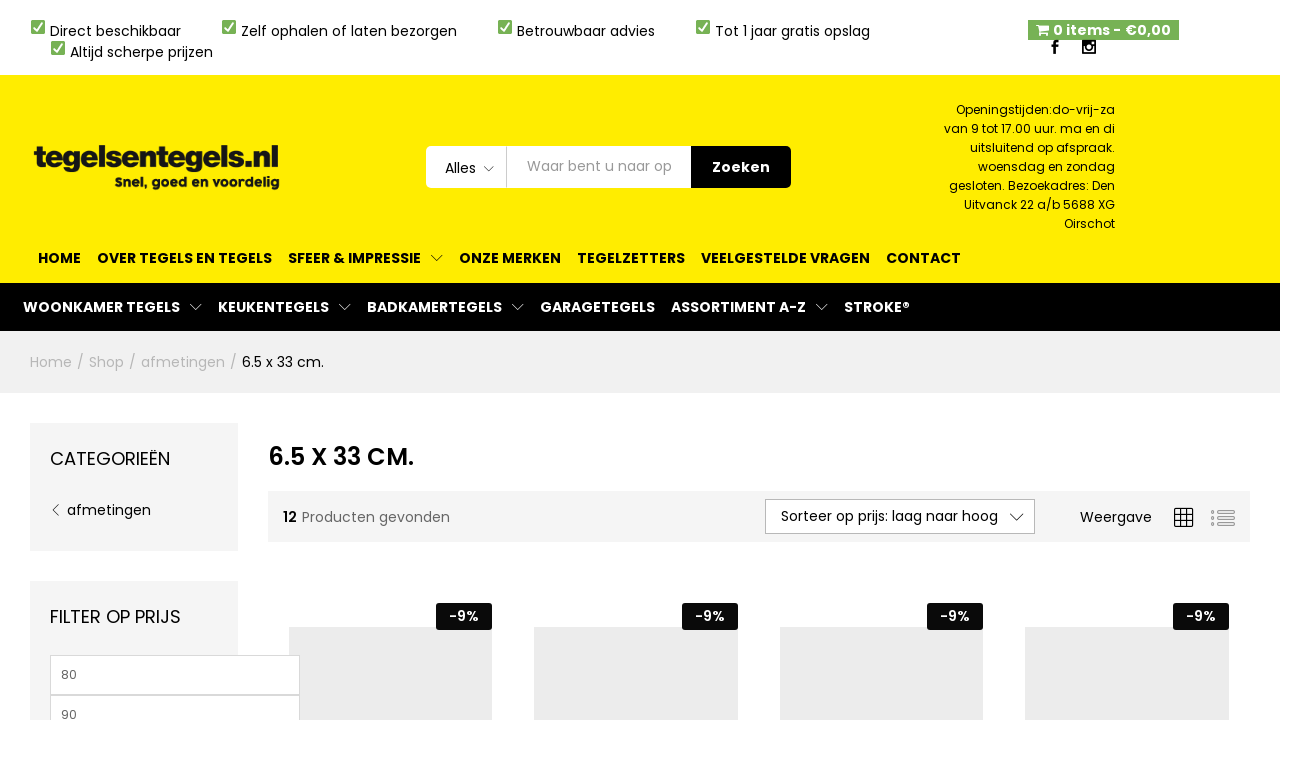

--- FILE ---
content_type: text/html; charset=UTF-8
request_url: https://tegelsentegels.nl/product-categorie/afmetingen/6-5-x-33-cm/
body_size: 38285
content:
<!DOCTYPE html><html lang="nl-NL"><head><script data-no-optimize="1">var litespeed_docref=sessionStorage.getItem("litespeed_docref");litespeed_docref&&(Object.defineProperty(document,"referrer",{get:function(){return litespeed_docref}}),sessionStorage.removeItem("litespeed_docref"));</script> <meta charset="UTF-8"><meta name="viewport" content="width=device-width, initial-scale=1"><link rel="pingback" href="https://tegelsentegels.nl/xmlrpc.php"><meta name='robots' content='index, follow, max-image-preview:large, max-snippet:-1, max-video-preview:-1' /> <script data-cfasync="false" data-pagespeed-no-defer>var gtm4wp_datalayer_name = "dataLayer";
	var dataLayer = dataLayer || [];
	const gtm4wp_use_sku_instead = 1;
	const gtm4wp_currency = 'EUR';
	const gtm4wp_product_per_impression = 10;
	const gtm4wp_clear_ecommerce = false;
	const gtm4wp_datalayer_max_timeout = 2000;</script> <title>6.5 x 33 cm. Archieven - Tegels en Tegels</title><link rel="preload" href="https://s.w.org/images/core/emoji/13.0.0/svg/2705.svg" as="image" /><link rel="preload" href="https://tegelsentegels.nl/wp-content/webp-express/webp-images/uploads/2020/09/logo-default.png.webp" as="image" /><link rel="canonical" href="https://tegelsentegels.nl/product-categorie/afmetingen/6-5-x-33-cm/" /><meta property="og:locale" content="nl_NL" /><meta property="og:type" content="article" /><meta property="og:title" content="6.5 x 33 cm. Archieven - Tegels en Tegels" /><meta property="og:url" content="https://tegelsentegels.nl/product-categorie/afmetingen/6-5-x-33-cm/" /><meta property="og:site_name" content="Tegels en Tegels" /><meta name="twitter:card" content="summary_large_image" /> <script type="application/ld+json" class="yoast-schema-graph">{"@context":"https://schema.org","@graph":[{"@type":"CollectionPage","@id":"https://tegelsentegels.nl/product-categorie/afmetingen/6-5-x-33-cm/","url":"https://tegelsentegels.nl/product-categorie/afmetingen/6-5-x-33-cm/","name":"6.5 x 33 cm. Archieven - Tegels en Tegels","isPartOf":{"@id":"https://tegelsentegels.nl/#website"},"primaryImageOfPage":{"@id":"https://tegelsentegels.nl/product-categorie/afmetingen/6-5-x-33-cm/#primaryimage"},"image":{"@id":"https://tegelsentegels.nl/product-categorie/afmetingen/6-5-x-33-cm/#primaryimage"},"thumbnailUrl":"https://tegelsentegels.nl/wp-content/uploads/2024/11/6055-sfeer-1-scaled.jpg","breadcrumb":{"@id":"https://tegelsentegels.nl/product-categorie/afmetingen/6-5-x-33-cm/#breadcrumb"},"inLanguage":"nl-NL"},{"@type":"ImageObject","inLanguage":"nl-NL","@id":"https://tegelsentegels.nl/product-categorie/afmetingen/6-5-x-33-cm/#primaryimage","url":"https://tegelsentegels.nl/wp-content/uploads/2024/11/6055-sfeer-1-scaled.jpg","contentUrl":"https://tegelsentegels.nl/wp-content/uploads/2024/11/6055-sfeer-1-scaled.jpg","width":2560,"height":1440},{"@type":"BreadcrumbList","@id":"https://tegelsentegels.nl/product-categorie/afmetingen/6-5-x-33-cm/#breadcrumb","itemListElement":[{"@type":"ListItem","position":1,"name":"Home","item":"https://tegelsentegels.nl/"},{"@type":"ListItem","position":2,"name":"afmetingen","item":"https://tegelsentegels.nl/product-categorie/afmetingen/"},{"@type":"ListItem","position":3,"name":"6.5 x 33 cm."}]},{"@type":"WebSite","@id":"https://tegelsentegels.nl/#website","url":"https://tegelsentegels.nl/","name":"Tegels en Tegels","description":"Snel, goed en voordelig","potentialAction":[{"@type":"SearchAction","target":{"@type":"EntryPoint","urlTemplate":"https://tegelsentegels.nl/?s={search_term_string}"},"query-input":{"@type":"PropertyValueSpecification","valueRequired":true,"valueName":"search_term_string"}}],"inLanguage":"nl-NL"}]}</script> <link rel='dns-prefetch' href='//use.fontawesome.com' /><link rel="alternate" type="application/rss+xml" title="Tegels en Tegels &raquo; feed" href="https://tegelsentegels.nl/feed/" /><link rel="alternate" type="application/rss+xml" title="Tegels en Tegels &raquo; reacties feed" href="https://tegelsentegels.nl/comments/feed/" /><link rel="alternate" type="application/rss+xml" title="Tegels en Tegels &raquo; 6.5 x 33 cm. Categorie feed" href="https://tegelsentegels.nl/product-categorie/afmetingen/6-5-x-33-cm/feed/" /><style id='wp-img-auto-sizes-contain-inline-css' type='text/css'>img:is([sizes=auto i],[sizes^="auto," i]){contain-intrinsic-size:3000px 1500px}
/*# sourceURL=wp-img-auto-sizes-contain-inline-css */</style><style id="litespeed-ccss">img.emoji{display:inline!important;border:none!important;box-shadow:none!important;height:1em!important;width:1em!important;margin:0 0.07em!important;vertical-align:-0.1em!important;background:none!important;padding:0!important}ul{box-sizing:border-box}:root{--wp--preset--font-size--normal:16px;--wp--preset--font-size--huge:42px}.screen-reader-text{border:0;clip-path:inset(50%);height:1px;margin:-1px;overflow:hidden;padding:0;position:absolute;width:1px;word-wrap:normal!important}:where(figure){margin:0 0 1em}:root{--wp--preset--aspect-ratio--square:1;--wp--preset--aspect-ratio--4-3:4/3;--wp--preset--aspect-ratio--3-4:3/4;--wp--preset--aspect-ratio--3-2:3/2;--wp--preset--aspect-ratio--2-3:2/3;--wp--preset--aspect-ratio--16-9:16/9;--wp--preset--aspect-ratio--9-16:9/16;--wp--preset--color--black:#000000;--wp--preset--color--cyan-bluish-gray:#abb8c3;--wp--preset--color--white:#ffffff;--wp--preset--color--pale-pink:#f78da7;--wp--preset--color--vivid-red:#cf2e2e;--wp--preset--color--luminous-vivid-orange:#ff6900;--wp--preset--color--luminous-vivid-amber:#fcb900;--wp--preset--color--light-green-cyan:#7bdcb5;--wp--preset--color--vivid-green-cyan:#00d084;--wp--preset--color--pale-cyan-blue:#8ed1fc;--wp--preset--color--vivid-cyan-blue:#0693e3;--wp--preset--color--vivid-purple:#9b51e0;--wp--preset--gradient--vivid-cyan-blue-to-vivid-purple:linear-gradient(135deg,rgba(6,147,227,1) 0%,rgb(155,81,224) 100%);--wp--preset--gradient--light-green-cyan-to-vivid-green-cyan:linear-gradient(135deg,rgb(122,220,180) 0%,rgb(0,208,130) 100%);--wp--preset--gradient--luminous-vivid-amber-to-luminous-vivid-orange:linear-gradient(135deg,rgba(252,185,0,1) 0%,rgba(255,105,0,1) 100%);--wp--preset--gradient--luminous-vivid-orange-to-vivid-red:linear-gradient(135deg,rgba(255,105,0,1) 0%,rgb(207,46,46) 100%);--wp--preset--gradient--very-light-gray-to-cyan-bluish-gray:linear-gradient(135deg,rgb(238,238,238) 0%,rgb(169,184,195) 100%);--wp--preset--gradient--cool-to-warm-spectrum:linear-gradient(135deg,rgb(74,234,220) 0%,rgb(151,120,209) 20%,rgb(207,42,186) 40%,rgb(238,44,130) 60%,rgb(251,105,98) 80%,rgb(254,248,76) 100%);--wp--preset--gradient--blush-light-purple:linear-gradient(135deg,rgb(255,206,236) 0%,rgb(152,150,240) 100%);--wp--preset--gradient--blush-bordeaux:linear-gradient(135deg,rgb(254,205,165) 0%,rgb(254,45,45) 50%,rgb(107,0,62) 100%);--wp--preset--gradient--luminous-dusk:linear-gradient(135deg,rgb(255,203,112) 0%,rgb(199,81,192) 50%,rgb(65,88,208) 100%);--wp--preset--gradient--pale-ocean:linear-gradient(135deg,rgb(255,245,203) 0%,rgb(182,227,212) 50%,rgb(51,167,181) 100%);--wp--preset--gradient--electric-grass:linear-gradient(135deg,rgb(202,248,128) 0%,rgb(113,206,126) 100%);--wp--preset--gradient--midnight:linear-gradient(135deg,rgb(2,3,129) 0%,rgb(40,116,252) 100%);--wp--preset--font-size--small:13px;--wp--preset--font-size--medium:20px;--wp--preset--font-size--large:36px;--wp--preset--font-size--x-large:42px;--wp--preset--spacing--20:0.44rem;--wp--preset--spacing--30:0.67rem;--wp--preset--spacing--40:1rem;--wp--preset--spacing--50:1.5rem;--wp--preset--spacing--60:2.25rem;--wp--preset--spacing--70:3.38rem;--wp--preset--spacing--80:5.06rem;--wp--preset--shadow--natural:6px 6px 9px rgba(0, 0, 0, 0.2);--wp--preset--shadow--deep:12px 12px 50px rgba(0, 0, 0, 0.4);--wp--preset--shadow--sharp:6px 6px 0px rgba(0, 0, 0, 0.2);--wp--preset--shadow--outlined:6px 6px 0px -3px rgba(255, 255, 255, 1), 6px 6px rgba(0, 0, 0, 1);--wp--preset--shadow--crisp:6px 6px 0px rgba(0, 0, 0, 1)}.wpmenucart-icon-shopping-cart-0:before{font-family:WPMenuCart;speak:none;font-style:normal;font-weight:400;display:inline;width:auto;height:auto;line-height:normal;text-decoration:inherit;-webkit-font-smoothing:antialiased;vertical-align:baseline;background-image:none;background-position:0 0;background-repeat:repeat;margin-top:0;margin-right:.25em}.wpmenucart-icon-shopping-cart-0:before{content:""}.cartcontents+.amount:before{content:"-";margin:0 .25em}li.wpmenucartli a.wpmenucart-contents span{display:inline-block!important}:root{--woocommerce:#720eec;--wc-green:#7ad03a;--wc-red:#a00;--wc-orange:#ffba00;--wc-blue:#2ea2cc;--wc-primary:#720eec;--wc-primary-text:#fcfbfe;--wc-secondary:#e9e6ed;--wc-secondary-text:#515151;--wc-highlight:#958e09;--wc-highligh-text:white;--wc-content-bg:#fff;--wc-subtext:#767676;--wc-form-border-color:rgba(32, 7, 7, 0.8);--wc-form-border-radius:4px;--wc-form-border-width:1px}.screen-reader-text{clip:rect(1px,1px,1px,1px);height:1px;overflow:hidden;position:absolute!important;width:1px;word-wrap:normal!important}.woocommerce .quantity .qty{width:3.631em;text-align:center}.woocommerce div.product{margin-bottom:0;position:relative}.woocommerce div.product .product_title{clear:none;margin-top:0;padding:0}.woocommerce div.product p.price ins{background:inherit;font-weight:700;display:inline-block}.woocommerce div.product p.price del{opacity:.7;display:inline-block}.woocommerce div.product p.stock{font-size:.92em}.woocommerce div.product div.images{margin-bottom:2em}.woocommerce div.product div.images img{display:block;width:100%;height:auto;box-shadow:none}.woocommerce div.product div.images.woocommerce-product-gallery{position:relative}.woocommerce div.product div.images .woocommerce-product-gallery__wrapper{margin:0;padding:0}.woocommerce div.product div.images .woocommerce-product-gallery__image a{display:block;outline-offset:-2px}.woocommerce div.product div.summary{margin-bottom:2em}.woocommerce div.product form.cart{margin-bottom:2em}.woocommerce div.product form.cart::after,.woocommerce div.product form.cart::before{content:" ";display:table}.woocommerce div.product form.cart::after{clear:both}.woocommerce div.product form.cart div.quantity{float:left;margin:0 4px 0 0}.woocommerce div.product form.cart .button{vertical-align:middle;float:left}.woocommerce .cart .button{float:none}.woocommerce:where(body:not(.woocommerce-block-theme-has-button-styles)) button.button{font-size:100%;margin:0;line-height:1;position:relative;text-decoration:none;overflow:visible;padding:.618em 1em;font-weight:700;border-radius:3px;left:auto;color:#515151;background-color:#e9e6ed;border:0;display:inline-block;background-image:none;box-shadow:none;text-shadow:none}.woocommerce:where(body:not(.woocommerce-block-theme-has-button-styles)) button.button.alt{background-color:#7f54b3;color:#fff;-webkit-font-smoothing:antialiased}.woocommerce:where(body:not(.woocommerce-uses-block-theme)) div.product p.price{color:#958e09;font-size:1.25em}.woocommerce:where(body:not(.woocommerce-uses-block-theme)) div.product .stock{color:#958e09}.yc_product_price{font-size:1.8rem;margin-bottom:20px}.woocommerce div.product form.cart div.quantity .label{display:none!important}.woocommerce div.product .woocommerce-product-gallery{width:50%!important}.woocommerce div.product .entry-summary{width:50%!important}.woocommerce div.product form.cart{display:flex;align-items:center}.yc_price_per_box{margin-right:30px}@media only screen and (max-width:600px){.woocommerce div.product form.cart{flex-direction:column}.yc_price_per_box{margin-right:0;margin-bottom:30px}.woocommerce div.product form.cart div.quantity{width:75%}}.col-shop-menu{width:105%!important}[class^="icon-"]{font-family:"Linearicons"!important;speak:none;font-style:normal;font-weight:400;font-variant:normal;text-transform:none;line-height:1;letter-spacing:0;-webkit-font-feature-settings:"liga";-moz-font-feature-settings:"liga=1";-moz-font-feature-settings:"liga";-ms-font-feature-settings:"liga"1;font-feature-settings:"liga";-webkit-font-variant-ligatures:discretionary-ligatures;font-variant-ligatures:discretionary-ligatures;-webkit-font-smoothing:antialiased;-moz-osx-font-smoothing:grayscale}.icon-bag2:before{content:""}.icon-phone:before{content:""}.icon-cross:before{content:""}.icon-menu:before{content:""}.arrow_carrot_up_alt,.icon_minus-06,.icon_plus,.social_facebook,.social_instagram{font-family:ElegantIcons;speak:none;font-style:normal;font-weight:400;font-variant:normal;text-transform:none;line-height:1;-webkit-font-smoothing:antialiased}.icon_minus-06:before{content:"K"}.icon_plus:before{content:"L"}.arrow_carrot_up_alt:before{content:""}.social_facebook:before{content:""}.social_instagram:before{content:""}.fa-check:before{content:""}html{font-family:sans-serif;-ms-text-size-adjust:100%;-webkit-text-size-adjust:100%}body{margin:0}aside,figure,header{display:block}a{background-color:#fff0}strong{font-weight:700}h1{font-size:2em;margin:.67em 0}img{border:0}figure{margin:1em 40px}button,input,select{color:inherit;font:inherit;margin:0}button{overflow:visible}button,select{text-transform:none}button{-webkit-appearance:button}button::-moz-focus-inner,input::-moz-focus-inner{border:0;padding:0}input{line-height:normal}input[type="number"]::-webkit-inner-spin-button,input[type="number"]::-webkit-outer-spin-button{height:auto}*{-webkit-box-sizing:border-box;-moz-box-sizing:border-box;box-sizing:border-box}*:before,*:after{-webkit-box-sizing:border-box;-moz-box-sizing:border-box;box-sizing:border-box}html{font-size:10px}body{font-family:"Helvetica Neue",Helvetica,Arial,sans-serif;font-size:14px;line-height:1.42857143;color:#333;background-color:#fff}input,button,select{font-family:inherit;font-size:inherit;line-height:inherit}a{color:#337ab7;text-decoration:none}figure{margin:0}img{vertical-align:middle}.container{margin-right:auto;margin-left:auto;padding-left:15px;padding-right:15px}@media (min-width:768px){.container{width:750px}}@media (min-width:992px){.container{width:970px}}@media (min-width:1200px){.container{width:1170px}}.row{margin-left:-15px;margin-right:-15px}.col-xs-2,.col-sm-2,.col-md-2,.col-lg-2,.col-md-3,.col-sm-4,.col-lg-4,.col-md-5,.col-lg-6,.col-md-7,.col-md-9,.col-xs-12,.col-sm-12,.col-md-12{position:relative;min-height:1px;padding-left:15px;padding-right:15px}.col-xs-2,.col-xs-12{float:left}.col-xs-12{width:100%}.col-xs-2{width:16.66666667%}@media (min-width:768px){.col-sm-2,.col-sm-4,.col-sm-12{float:left}.col-sm-12{width:100%}.col-sm-4{width:33.33333333%}.col-sm-2{width:16.66666667%}}@media (min-width:992px){.col-md-2,.col-md-3,.col-md-5,.col-md-7,.col-md-9,.col-md-12{float:left}.col-md-12{width:100%}.col-md-9{width:75%}.col-md-7{width:58.33333333%}.col-md-5{width:41.66666667%}.col-md-3{width:25%}.col-md-2{width:16.66666667%}}@media (min-width:1200px){.col-lg-2,.col-lg-4,.col-lg-6{float:left}.col-lg-6{width:50%}.col-lg-4{width:33.33333333%}.col-lg-2{width:16.66666667%}}.container:before,.container:after,.row:before,.row:after{content:" ";display:table}.container:after,.row:after{clear:both}.hide{display:none!important}@-ms-viewport{width:device-width}@media (max-width:767px){.hidden-xs{display:none!important}}@media (min-width:768px) and (max-width:991px){.hidden-sm{display:none!important}}@media (min-width:992px) and (max-width:1199px){.hidden-md{display:none!important}}@media (min-width:1200px){.hidden-lg{display:none!important}}.mf-loading{position:relative}.mf-loading:before{border-width:1px;border-color:#666 #666 #666 #fff0;border-radius:50%;border-style:solid;animation:mf-spin-fast 1s linear infinite;content:" ";width:14px;height:14px;font-weight:400;border-color:#fcb800 #fcb800 #fcb800 #fff0;border-width:2px;width:40px;height:40px;position:absolute;top:50%;left:50%;transform:translate(-50%,-50%)}@keyframes mf-spin-fast{0%{-webkit-transform:rotate(0);transform:rotate(0);animation-timing-function:cubic-bezier(.55,.055,.675,.19)}50%{-webkit-transform:rotate(900deg);transform:rotate(900deg);animation-timing-function:cubic-bezier(.215,.61,.355,1)}to{-webkit-transform:rotate(1800deg);transform:rotate(1800deg)}}@-webkit-keyframes mf-spin-fast{0%{-webkit-transform:rotate(0);transform:rotate(0);animation-timing-function:cubic-bezier(.55,.055,.675,.19)}50%{-webkit-transform:rotate(900deg);transform:rotate(900deg);animation-timing-function:cubic-bezier(.215,.61,.355,1)}to{-webkit-transform:rotate(1800deg);transform:rotate(1800deg)}}@-o-keyframes mf-spin-fast{0%{-webkit-transform:rotate(0);transform:rotate(0);animation-timing-function:cubic-bezier(.55,.055,.675,.19)}50%{-webkit-transform:rotate(900deg);transform:rotate(900deg);animation-timing-function:cubic-bezier(.215,.61,.355,1)}to{-webkit-transform:rotate(1800deg);transform:rotate(1800deg)}}@-ms-keyframes mf-spin-fast{0%{-webkit-transform:rotate(0);transform:rotate(0);animation-timing-function:cubic-bezier(.55,.055,.675,.19)}50%{-webkit-transform:rotate(900deg);transform:rotate(900deg);animation-timing-function:cubic-bezier(.215,.61,.355,1)}to{-webkit-transform:rotate(1800deg);transform:rotate(1800deg)}}*{box-sizing:border-box}html{font-family:sans-serif;-ms-text-size-adjust:100%;-webkit-text-size-adjust:100%}body{margin:0}aside,figure,header{display:block}a{background:#fff0}strong{font-weight:700}h1{font-size:2em;margin:.67em 0}img{border:0;max-width:100%}figure{margin:1em 40px}button,input,select{color:inherit;font:inherit;margin:0;outline:none}button{overflow:visible}button,select{text-transform:none}button{-webkit-appearance:button}button::-moz-focus-inner,input::-moz-focus-inner{border:0;padding:0}input{line-height:normal}input[type="number"]::-webkit-inner-spin-button,input[type="number"]::-webkit-outer-spin-button{height:auto}body{color:#666;font-size:14px;font-family:"Work Sans",Arial,sans-serif;line-height:1.6;background:#fff;word-wrap:break-word}a{color:#06c;text-decoration:none}a img{border:none}img{max-width:100%}img:not(.lazy){height:auto}h1,h2{font-weight:700;font-family:"Work Sans",Arial,sans-serif;line-height:1.2;color:#000}h1{font-size:36px}h2{font-size:30px}ul{list-style-type:square;padding-left:20px}li{margin-bottom:7px}p{margin-bottom:1.7em;margin-top:0}.martfury-modal{position:fixed;top:0;bottom:0;left:0;right:0;display:none;z-index:-1}.mf-quick-view-modal .mf-loading{display:none;position:absolute;top:0;bottom:0;left:0;right:0;z-index:10}.mf-quick-view-modal .close-modal{position:absolute;top:6px;right:10px;z-index:999;font-size:26px;color:#666;opacity:0}.mf-quick-view-modal .mf-modal-overlay{background-color:rgb(0 0 0/.85);position:absolute;top:0;bottom:0;left:0;right:0}.mf-quick-view-modal .modal-content{transform:translate(-50%,-50%);position:absolute;top:50%;left:50%;width:100%;padding-top:0;background-color:#fff0;max-width:1000px}.screen-reader-text{clip:rect(1px,1px,1px,1px);position:absolute!important;height:1px;width:1px;overflow:hidden}.topbar{color:#666;background-color:#fff}.topbar a{color:#666}.topbar .topbar-row{display:flex;align-items:center;flex-wrap:nowrap;justify-content:space-between}.topbar .topbar-row:before,.topbar .topbar-row:after{display:none}.topbar .topbar-sidebar{padding-top:17px;padding-bottom:17px;display:flex;flex-wrap:wrap;align-items:center;width:auto}.topbar .widget{margin-bottom:0;line-height:1;padding:0 20px;position:relative}.topbar .widget:after{background-color:#e1e1e1;width:2px;height:14px;content:"";position:absolute;right:0;top:50%;transform:translateY(-50%)}.topbar .widget:last-child{padding-right:0}.topbar .widget:last-child:after{display:none}.topbar .widget:first-child{padding-left:0}.topbar .topbar-mobile{display:flex;align-items:center;justify-content:center;width:100%}.topbar .topbar-mobile .widget:last-child{padding-right:0}.topbar .topbar-mobile .widget:last-child:after{display:none}.topbar ul.menu>li{display:inline-block;padding:0 5px;position:relative}.topbar ul.menu>li>a{color:#666}.topbar.topbar-dark{color:#000}.topbar.topbar-dark a{color:#000}.topbar.topbar-dark ul.menu>li>a{color:#000}.header-bar{display:flex;align-items:center;min-height:50px;color:#000;justify-content:flex-end;background-color:#fff0}.site-header{background-color:#fff;position:relative}.site-header .site-title,.site-header .site-description{margin:0;line-height:0;text-indent:-9999px}.site-header .primary-nav{float:left}.site-header .primary-nav>ul>li{padding-top:17px;padding-bottom:17px}.site-header .primary-nav>ul>li:first-child{padding-left:0}.site-header .primary-nav>ul>li>a{font-size:16px;color:#000;line-height:1;display:flex;align-items:flex-end}.site-header .primary-nav>ul>li.menu-item-has-children>a{position:relative;margin-right:22px}.site-header .primary-nav>ul>li.menu-item-has-children>a:after{content:"";display:inline-block;font:normal normal normal 14px/1 linearicons;position:absolute;right:-22px;top:50%;transform:translateY(-50%);font-size:12px}.site-header .primary-nav>ul>li.menu-item-has-children>a:before{content:"";position:absolute;top:120%;left:calc(50% - 5px);width:13px;height:13px;transform:rotate(45deg);border-left:1px solid #ccc;border-top:1px solid #ccc;background-color:#fff;z-index:-1;padding:0;margin:11px -7px 0 0;opacity:0}.site-header .header-main{padding-top:20px;padding-bottom:20px;background-color:#fff}.site-header .header-row{align-items:center;display:flex}.site-header .header-row:after,.site-header .header-row:before{display:none}.site-header .header-logo{width:22.5%;display:flex;align-items:stretch;justify-content:space-between}.site-header .header-extras{width:77.5%;display:flex;align-items:center;justify-content:space-between}.site-header .product-extra-search .psearch-content{display:flex}.site-header .product-extra-search .product-cat{width:auto;float:left;position:relative;height:42px;line-height:42px}.site-header .product-extra-search .products-search{width:100%}.site-header .product-extra-search .search-wrapper{width:100%;display:flex;position:relative}.site-header .product-extra-search .search-wrapper ::-webkit-scrollbar{background:#fff0;width:7px}.site-header .product-extra-search .search-wrapper ::-webkit-scrollbar-thumb{background-color:#ccc}.site-header .product-extra-search .search-wrapper .search-results{position:absolute;top:110%;left:-1px;right:0;border:1px solid #ccc;border-top:none;background-color:#fff;z-index:-1;padding:0 20px;transform:scaleX(0);max-height:500px;overflow-y:auto;overflow-x:hidden}.site-header .product-extra-search .product-cat-label{padding-right:30px;padding-left:18px;border:1px solid #ccc;color:#000;border-radius:5px 0 0 5px;position:relative;height:100%;white-space:nowrap;background-color:#fff}.site-header .product-extra-search .product-cat-label.no-cats{width:0;padding:0;overflow:hidden;border-left:none}.site-header .product-extra-search .product-cat-label:after{content:"";display:inline-block;font:normal normal normal 14px/1 linearicons;font-size:10px;color:#000;position:absolute;top:17px;right:12px}.site-header .product-extra-search .product-cat-label:before{content:"";position:absolute;top:110%;left:40%;width:13px;height:13px;transform:rotate(45deg) translateY(-50%);border-left:1px solid #ccc;border-top:1px solid #ccc;background-color:#fff;z-index:-1;padding:0;margin:14px 0 0;opacity:0}.site-header .product-extra-search .product-cat-dd{position:absolute;top:0;left:0;opacity:0;height:100%;min-height:42px;width:100%;z-index:10;-webkit-appearance:none;-moz-appearance:none;appearance:none;padding-left:10px}.site-header .product-extra-search .search-field{float:left;height:42px;line-height:1;border-top:1px solid #ccc;border-bottom:1px solid #ccc;border-left:none;border-right:none;padding-right:20px;padding-left:20px;position:relative;width:100%}.site-header .product-extra-search ::-webkit-input-placeholder{color:#999}.site-header .product-extra-search ::-moz-placeholder{color:#999}.site-header .product-extra-search :-ms-input-placeholder{color:#999}.site-header .product-extra-search :-moz-placeholder{color:#999}.site-header .product-extra-search .search-submit{float:right;height:42px;line-height:42px;padding-left:20px;padding-right:20px;min-width:100px;padding-top:0;padding-bottom:0;background-color:#fcb800;border:none;font-weight:700;color:#000;border-radius:0 5px 5px 0;white-space:nowrap}.site-header .extras-menu{margin:0 0 0 40px;padding:0;position:relative;display:flex;align-items:center}.site-header .extras-menu>li{list-style:none;float:right;margin-bottom:0;padding:0 20px}.site-header .extras-menu>li>a{color:#000;display:block;position:relative}.site-header .extras-menu>li>a .mini-item-counter{position:absolute;bottom:-3px;right:-4px;font-size:12px;font-weight:700;background-color:#fcb800;border-radius:50%;min-width:18px;padding:0 5px;height:18px;text-align:center;line-height:18px}.site-header .extras-menu>li>a:after{content:"";position:absolute;top:110%;right:16px;width:13px;height:13px;-webkit-transform:rotate(45deg);-ms-transform:rotate(45deg);transform:rotate(45deg);border-left:1px solid #ccc;border-top:1px solid #ccc;background-color:#fff;z-index:-1;padding:0;margin:19px -7px 0 0;opacity:0}.site-header .extras-menu>li .extra-icon{font-size:30px;line-height:1}.site-header .extras-menu .menu-item-cart>a{position:relative}.site-header .extras-menu .menu-item-cart>a:after{margin:17px -7px 0 0}.site-header .extras-menu .menu-item-cart .mini-cart-content{position:absolute;right:0;top:110%;min-width:370px;opacity:0;z-index:-1;border-top:23px solid #fff0;transform:scaleX(0);display:block;border-radius:0;box-shadow:none}.site-header .extras-menu .menu-item-cart .mini-cart-content .woocommerce-mini-cart__empty-message{margin:15px 0}.site-header .extras-menu .menu-item-cart .mini-cart-content .widget_shopping_cart_content{padding-top:0}.site-header .extras-menu .menu-item-cart .mini-cart-content ::-webkit-scrollbar{background:#fff0;width:7px}.site-header .extras-menu .menu-item-cart .mini-cart-content ::-webkit-scrollbar-thumb{background-color:#ccc}.site-header .main-menu{border-top:1px solid #e1e1e1;border-bottom:1px solid #e1e1e1}.site-header .col-header-menu{display:flex;justify-content:space-between;align-items:center;position:relative;flex-wrap:wrap}.site-header.header-dark .products-search .search-submit,.site-header.header-dark .extras-menu>li>a>.mini-item-counter{background-color:#000;color:#fff}.header-layout-3 .topbar:not(.header-bar){background-color:#dba500}.header-layout-3 .topbar:not(.header-bar) .widget:after{background-color:#a37000}.header-layout-3 .site-header{background-color:#fcb800}.header-layout-3 .site-header .col-nav-menu{position:static;display:flex;align-items:center;justify-content:space-between;flex-wrap:wrap}.header-layout-3 .site-header .header-main{padding-top:25px;padding-bottom:25px;background-color:#fcb800}.header-layout-3 .site-header .main-menu{border-color:rgb(0 0 0/.15);border-bottom:none}.header-layout-3 .site-header .header-row{position:relative}.header-layout-3 .site-header .product-extra-search .search-field,.header-layout-3 .site-header .product-extra-search .product-cat-label{border-color:#fff0}.header-layout-3 .site-header .product-extra-search .product-cat-label{border-right-color:#ccc}.martfury-off-canvas-layer{background-color:rgb(0 0 0/.85);position:fixed;top:0;bottom:0;left:0;right:0;z-index:-1;display:none}.primary-mobile-nav{width:475px;background-color:#fff;position:fixed;left:-475px;top:0;overflow:auto;height:100%;color:#aaa;z-index:-999999;display:none}.primary-mobile-nav .mobile-nav-header{background-color:#fcb800;display:flex;align-items:center;justify-content:space-between;padding:15px}.primary-mobile-nav .mobile-nav-header h2{font-size:18px;font-weight:600;margin:0;line-height:1}.primary-mobile-nav .mobile-nav-header .close-mobile-nav{font-size:18px;color:#000;line-height:1;display:none}.primary-mobile-nav ul.menu{padding:0}.primary-mobile-nav ul.menu li{list-style:none;margin-bottom:0}.primary-mobile-nav ul.menu li>a{color:#666;position:relative}.primary-mobile-nav ul.menu ul{padding-left:0;display:none;padding-top:10px}.primary-mobile-nav ul.menu ul li{padding:5px 0}.primary-mobile-nav ul.menu ul li a{font-size:14px;display:block}.primary-mobile-nav ul.menu ul li a:after{font-size:14px}.primary-mobile-nav ul.menu ul ul{padding-left:10px}.primary-mobile-nav ul.menu>li{border-bottom:1px solid #dedede;padding:14px 15px 13px}.primary-mobile-nav ul.menu>li:last-child{border-bottom:none}.primary-mobile-nav ul.menu>li>a{display:block;padding-right:20px;color:#000}.page-header{margin:0;border-bottom:none;padding-top:95px;padding-bottom:95px}.page-header .breadcrumbs{color:#fcb800;display:flex;flex-wrap:wrap;margin:0;padding:0}.page-header .breadcrumbs .sep,.page-header .breadcrumbs a{color:#000}.page-header .breadcrumbs .sep{margin:0 5px}.page-header .breadcrumbs li{display:inline-block;margin-bottom:0}.page-header-catalog{padding-top:0;padding-bottom:0}.page-header-catalog .page-breadcrumbs{background-color:#f1f1f1}.page-header-catalog .page-breadcrumbs .breadcrumbs{color:#000;padding-top:20px;padding-bottom:20px}.page-header-catalog .page-breadcrumbs a{color:#09c}.nav a{color:#999;font-size:14px;display:inline-block;position:relative}.nav ul{margin:0;padding:0;list-style-type:none}.nav ul ul{position:absolute;left:0;top:110%;width:auto;min-width:200px;border:1px solid #ccc;background-color:#fff;opacity:0;z-index:-1;padding:10px 0;transform:scaleX(0);display:block;border-radius:0;box-shadow:none}.nav ul ul ul{left:110%;top:0;box-shadow:none;padding:10px 0;border-top:1px solid #ccc}.nav li{display:inline-block;padding:10px 22px;position:relative;text-align:left;margin:0}.nav li li{text-align:left;display:block;padding:0 30px}.nav li li a{color:#000;font-size:14px;padding:8px 0;text-transform:none;display:inline-block;position:relative;background-color:#fff0;white-space:nowrap;line-height:1}.nav li li:first-child>a{border-top-width:0}.nav li>ul{left:-10px}.nav>.menu>li:first-child>ul{left:-30px}.mf-preloader .martfury-preloader{opacity:.7;position:fixed;top:0;left:0;right:0;bottom:0;z-index:99999;background-color:#fff}.site-content{padding-top:90px;padding-bottom:90px}.woocommerce button.button{padding:0 25px;height:50px;line-height:50px;background-color:#fcb800;color:#000;font-size:16px;font-weight:600;text-align:center;border:none;border-radius:0}.woocommerce button.button.alt{padding:0 25px;height:50px;line-height:50px;background-color:#fcb800;color:#000;font-size:16px;font-weight:600;text-align:center;border:none}.woocommerce .quantity{position:relative}.woocommerce .quantity .qty{border-width:0;width:60px;padding:10px 0;-moz-appearance:textfield;appearance:textfield;-webkit-appearance:textfield;text-align:center;font-weight:600;color:#000;display:inline-block;background-color:#fff0}.woocommerce .quantity .qty::-webkit-outer-spin-button,.woocommerce .quantity .qty::-webkit-inner-spin-button{-webkit-appearance:none}.woocommerce .woocommerce-product-details__short-description{line-height:1.4}.woocommerce .woocommerce-product-details__short-description p{margin-bottom:0}.woocommerce div.product{margin-bottom:0;position:relative}.woocommerce div.product .woocommerce-product-gallery{width:43%;float:left;padding-bottom:35px}.woocommerce div.product div.images{margin-bottom:0;padding-left:70px;position:relative}.woocommerce div.product div.images .product-image-ms{position:absolute;bottom:0;left:70px;text-align:center;width:calc(100% - 70px)}.woocommerce div.product div.images.without-thumbnails{padding-left:0}.woocommerce div.product div.images.without-thumbnails .product-image-ms{left:0}.woocommerce div.product .entry-summary{width:57%;padding-left:30px;float:right}.woocommerce div.product div.summary{margin-bottom:0}.woocommerce div.product .mf-summary-header{display:flex;align-items:center;margin-bottom:15px;padding-bottom:10px;border-bottom:1px solid #e1e1e1;flex-wrap:wrap}.woocommerce div.product .mf-summary-header .mf-summary-meta{padding:0 18px;position:relative}.woocommerce div.product .mf-summary-header .mf-summary-meta:after{position:absolute;top:50%;right:0;transform:translateY(-50%);content:"";width:1px;height:13px;background-color:#d3d3d3}.woocommerce div.product .mf-summary-header .mf-summary-meta:first-child{padding-left:0}.woocommerce div.product .mf-summary-header .mf-summary-meta:last-child{padding-right:0}.woocommerce div.product .mf-summary-header .mf-summary-meta:last-child:after{display:none}.woocommerce div.product .woocommerce-product-gallery__wrapper{max-height:570px;overflow:hidden;margin:0;display:flex;align-items:stretch}.woocommerce div.product .product_title{font-size:24px;color:#000;font-weight:400;line-height:1.2;margin-bottom:6px}.woocommerce div.product p.price{color:#000;font-size:24px;margin-bottom:10px;font-weight:600;line-height:1}.woocommerce div.product p.price ins{font-size:24px;color:#f30;text-decoration:none;font-weight:600}.woocommerce div.product p.price del{opacity:1;font-size:14px;color:#666;font-weight:500;padding-left:5px}.woocommerce div.product p.price del .woocommerce-Price-amount{padding-right:0}.woocommerce div.product p.price del .woocommerce-Price-amount:first-child{padding-right:0}.woocommerce div.product p.price .sale{font-size:14px;color:#f30;font-weight:500}.woocommerce div.product p.price .woocommerce-Price-amount{padding-right:8px}.woocommerce div.product p.price .woocommerce-Price-amount:last-child{padding-left:8px;padding-right:0}.woocommerce div.product p.price .woocommerce-Price-amount:first-child{padding-right:8px;padding-left:0}.woocommerce div.product p.stock{font-size:14px;color:#000;font-weight:600;margin-bottom:0}.woocommerce div.product p.stock.in-stock{color:#8bc500}.woocommerce div.product p.stock label{color:#000;padding-right:5px;font-weight:400}.woocommerce div.product .woocommerce-product-details__short-description{padding-bottom:15px;margin-bottom:20px;border-bottom:1px solid #e1e1e1}.woocommerce div.product .wc-tabs-wrapper .panel.woocommerce-Tabs-panel--additional_information>h2{display:none}.woocommerce div.product form.cart{margin-bottom:30px}.woocommerce div.product form.cart div.quantity{float:left;margin:0 30px 0 0}.woocommerce div.product form.cart div.quantity .label{font-size:12px;display:block;line-height:1;margin-bottom:3px}.woocommerce div.product form.cart div.quantity .qty-box{border:1px solid rgb(0 0 0/.25);padding:0 20px;position:relative}.woocommerce div.product form.cart div.quantity .decrease,.woocommerce div.product form.cart div.quantity .increase{font-size:20px;color:#999;display:inline-block;position:absolute;top:50%;left:10px;transform:translateY(-50%)}.woocommerce div.product form.cart div.quantity .increase{right:10px;left:auto}.woocommerce div.product form.cart .single_add_to_cart_button{background-color:#fcb800;height:52px;line-height:52px;font-weight:600;color:#000;font-size:18px;min-width:200px;border-radius:3px;margin-top:1px}.woocommerce div.product form.cart .single_add_to_cart_button:after{top:18px}.woocommerce div.product form.cart .button{vertical-align:bottom;float:left;white-space:nowrap}.woocommerce div.product .product_meta{padding:15px 0 0;border-top:1px solid #e1e1e1;color:#999}.woocommerce div.product .product_meta .sku_wrapper{display:none}.woocommerce div.product .product_meta .posted_in{display:block}.woocommerce div.product .product_meta .posted_in a{color:#09c}.woocommerce div.product .product_meta>span{font-weight:400}.woocommerce div.product .product_meta>span span,.woocommerce div.product .product_meta>span a{color:#999;font-weight:400}.woocommerce div.product .product_meta strong{font-weight:400;color:#000}.single-product .site-content{padding-top:30px;padding-bottom:0}.mf-entry-product-header{border-bottom:1px solid #e1e1e1;padding-bottom:8px;margin-bottom:20px}.mf-entry-product-header:after{clear:both;display:block;content:""}.mf-entry-product-header .entry-left{float:left;max-width:60%}.mf-entry-product-header .entry-meta{margin:0;padding:0;list-style:none;display:flex;align-items:center;flex-wrap:wrap}.mf-entry-product-header .entry-meta li{padding:0 15px;position:relative;margin-bottom:0}.mf-entry-product-header .entry-meta li:after{position:absolute;top:50%;transform:translateY(-50%);left:0;width:1px;background-color:#e8e8e8;height:100%;max-height:13px;content:""}.mf-entry-product-header .entry-meta li:first-child{padding-left:0}.mf-entry-product-header .entry-meta li:first-child:after{display:none}.mf-entry-product-header .entry-meta li:last-child{padding-right:0}.woocommerce .mf-single-product .mf-product-detail:after{clear:both;display:block;content:""}.woocommerce .mf-single-product.mf-product-layout-6 .product_meta .sku_wrapper{display:block}.woocommerce .mf-single-product.mf-product-layout-6 .mf-entry-product-header .entry-left{max-width:100%}.woocommerce .mf-single-product.mf-product-layout-6 .mf-summary-header{border-bottom:none;padding-bottom:0}.product-sidebar .custom-html-widget .mf-shipping-info{background-color:#f1f1f1;padding:25px 30px}.product-sidebar .custom-html-widget .mf-shipping-info li{display:flex;align-items:center;color:#000;line-height:1.1;padding:7px 0}.product-sidebar .custom-html-widget .mf-shipping-info li i{font-size:26px;padding-right:25px}.product-sidebar .widget{margin-bottom:30px}.widget_shopping_cart_content{border:1px solid #ccc;background-color:#fff;padding:10px 20px 0}img{max-width:100%}input[type=text]{border:1px solid #d9d9d9;background:#fff;padding:10px}.container{padding-left:0;padding-right:0}.martfury-container{width:1650px;margin:0 auto}@media only screen and (min-width:960px){body{overflow-x:hidden}}.widget{margin-bottom:65px}.widget ul{margin:0;padding:0}.widget ul li{list-style:none;margin-bottom:0;padding:5px 0}.widget ul li a{color:#000}.widget_nav_menu li{padding:8px 0}.widget_nav_menu li:first-child{padding-top:0}.widget_nav_menu li:last-child{padding-bottom:0}.social-links-widget .social-links-list{margin:0-10px}.social-links-widget .share-social{color:#ccc;padding:0 10px;margin-bottom:10px;display:inline-block}.social-links-widget .share-facebook{color:#369}.social-links-widget .share-instagram{color:#963}.widgets-area ul li{display:block;padding:5px 0}.site-footer .footer-info .info-item-sep{position:relative}.site-footer .footer-info .info-item-sep:last-child{display:none}.site-footer .footer-info .info-item-sep:after{position:absolute;top:-15px;right:0;width:1px;height:60px;background-color:#dadada;content:""}.backtotop{position:fixed;bottom:10px;right:10px;z-index:10000;font-size:36px;text-shadow:none;color:#000;text-align:center;opacity:0}.woocommerce div.product form.cart div.quantity .decrease,.woocommerce div.product form.cart div.quantity .increase{width:30px;font-size:24px}.woocommerce div.product form.cart div.quantity .increase{text-align:right}@media (max-width:1680px){.martfury-container{width:100%;padding-left:30px;padding-right:30px}}@media (max-width:1400px) and (min-width:1200px){.header-layout-3 .site-header .primary-nav>ul>li{padding-left:15px;padding-right:15px}}@media (max-width:1300px) and (min-width:1200px){.header-layout-3 .site-header .primary-nav>ul>li{padding-left:8px;padding-right:8px}}@media (max-width:1300px){.single-product-layout-6.woocommerce div.product form.cart .actions-button{float:left;margin-top:20px;display:flex;align-items:center}}@media (min-width:1200px){.single-product-layout-6.content-sidebar .content-area{width:81%}.single-product-layout-6.content-sidebar .product-sidebar{width:19%}.single-product-layout-6.content-sidebar .content-area{padding-right:50px}}@media (max-width:1199px) and (min-width:992px){.single-product-layout-6.woocommerce div.product form.cart .actions-button{display:block}}@media (max-width:1199px){.site-header .extras-menu{margin-left:20px}.site-header .extras-menu>li{padding:0 10px}.header-layout-3 .site-header .header-bar{display:none}.header-layout-3 .site-header .col-nav-menu{display:block}.footer-layout .footer-info .info-item-sep{display:none}}@media (max-width:991px){.site-header .header-extras{width:auto}.site-header .header-extras .product-extra-search{display:none}.site-header .header-extras .extras-menu>li .extra-icon{font-size:24px}.site-header .header-extras .menu-item-cart .mini-cart-content{display:none}.site-header .header-extras .menu-item-cart>a:after{display:none}.site-header .header-logo{width:50%}.site-header .header-row{justify-content:space-between}.site-header .mobile-menu{padding:0 0 15px}.site-header .mobile-menu .search-submit{width:60px;overflow:hidden;border-radius:0;padding:0;min-width:auto}.site-header .mobile-menu .search-submit:before{content:"";display:inline-block;font:normal normal normal 14px/1 linearicons;display:block;height:42px;line-height:42px;font-size:20px}.site-header .mobile-menu-row{display:flex;align-items:center}#site-header .header-logo .d-logo{max-width:100%;margin-right:0}.site-header .product-extra-search .product-cat{display:none}.site-header .product-extra-search .search-field{border-left:1px solid #ccc}.primary-mobile-nav{z-index:999999;display:block}.site-header .martfury-container .header-extras,.site-header .martfury-container .mr-header-menu{width:auto}.site-header .martfury-container .header-logo{width:50%}.header-layout-3 .site-header .mobile-menu{border-color:rgb(255 255 255/.15)}.container{padding-left:15px;padding-right:15px}input[type="text"]{-webkit-appearance:none;appearance:none;border-radius:0}.topbar{background-color:#f4f5f5}.site-content .widgets-area{margin-top:50px}.single-product-layout-6.woocommerce div.product form.cart .actions-button{width:100%;float:left}.mf-entry-product-header .entry-left{max-width:100%;float:none}.woocommerce div.product .woocommerce-product-gallery,.woocommerce div.product .entry-summary{width:100%;float:none;padding-left:0}.woocommerce div.product .entry-summary{margin-top:40px}.mf-quick-view-modal .modal-content{max-height:90%;overflow:auto}}@media (max-width:767px){.martfury-container{padding-left:15px;padding-right:15px}.single-product-layout-6.woocommerce div.product form.cart .actions-button{display:block}.woocommerce div.product .cart .actions-button{width:100%;clear:both;padding-top:20px;justify-content:flex-start}.woocommerce div.product .cart .actions-button:after{clear:both;content:"";display:block}.woocommerce div.product form.cart div.quantity .qty-box{text-align:center}.site-content{padding-top:40px;padding-bottom:40px}.mf-quick-view-modal .modal-content{max-height:75%;overflow:auto}.mf-quick-view-modal .modal-content .close-modal{display:none}}@media (max-width:600px){.primary-mobile-nav{width:320px;left:-320px}}@media (max-width:479px){.woocommerce div.product form.cart div.quantity{margin-bottom:15px;float:none;margin-right:0}.primary-mobile-nav{width:280px;left:-280px}.site-header .mobile-menu-row{position:relative}.site-header .product-extra-search .search-wrapper{position:static}.site-header .product-extra-search .psearch-content{position:relative}}body{font-family:"Poppins"}h1{font-family:"Poppins";letter-spacing:0}.entry-content h2,.woocommerce div.product .woocommerce-tabs .panel h2{font-family:"Poppins";letter-spacing:0}.site-header .primary-nav>ul>li>a{font-family:"Poppins";font-weight:400}.site-header .menu li li a{font-family:"Poppins";font-weight:400}h1{font-family:Poppins,Arial,sans-serif}h2{font-family:Poppins,Arial,sans-serif}.site-footer .footer-info .info-item-sep:after{background-color:#595959}button.pswp__button{box-shadow:none!important;background-image:url(/wp-content/plugins/woocommerce/assets/css/photoswipe/default-skin/default-skin.png)!important}button.pswp__button,button.pswp__button--arrow--left::before,button.pswp__button--arrow--right::before{background-color:transparent!important}button.pswp__button--arrow--left,button.pswp__button--arrow--right{background-image:none!important}.pswp{display:none;position:absolute;width:100%;height:100%;left:0;top:0;overflow:hidden;-ms-touch-action:none;touch-action:none;z-index:1500;-webkit-text-size-adjust:100%;-webkit-backface-visibility:hidden;outline:0}.pswp *{-webkit-box-sizing:border-box;box-sizing:border-box}.pswp__bg{position:absolute;left:0;top:0;width:100%;height:100%;background:#000;opacity:0;-webkit-transform:translateZ(0);transform:translateZ(0);-webkit-backface-visibility:hidden;will-change:opacity}.pswp__scroll-wrap{position:absolute;left:0;top:0;width:100%;height:100%;overflow:hidden}.pswp__container{-ms-touch-action:none;touch-action:none;position:absolute;left:0;right:0;top:0;bottom:0}.pswp__container{-webkit-touch-callout:none}.pswp__bg{will-change:opacity}.pswp__container{-webkit-backface-visibility:hidden}.pswp__item{position:absolute;left:0;right:0;top:0;bottom:0;overflow:hidden}.pswp__button{width:44px;height:44px;position:relative;background:0 0;overflow:visible;-webkit-appearance:none;display:block;border:0;padding:0;margin:0;float:left;opacity:.75;-webkit-box-shadow:none;box-shadow:none}.pswp__button::-moz-focus-inner{padding:0;border:0}.pswp__button,.pswp__button--arrow--left:before,.pswp__button--arrow--right:before{background:url(/wp-content/plugins/woocommerce/assets/css/photoswipe/default-skin/default-skin.png)0 0 no-repeat;background-size:264px 88px;width:44px;height:44px}.pswp__button--close{background-position:0-44px}.pswp__button--share{background-position:-44px -44px}.pswp__button--fs{display:none}.pswp__button--zoom{display:none;background-position:-88px 0}.pswp__button--arrow--left,.pswp__button--arrow--right{background:0 0;top:50%;margin-top:-50px;width:70px;height:100px;position:absolute}.pswp__button--arrow--left{left:0}.pswp__button--arrow--right{right:0}.pswp__button--arrow--left:before,.pswp__button--arrow--right:before{content:"";top:35px;background-color:rgb(0 0 0/.3);height:30px;width:32px;position:absolute}.pswp__button--arrow--left:before{left:6px;background-position:-138px -44px}.pswp__button--arrow--right:before{right:6px;background-position:-94px -44px}.pswp__share-modal{display:block;background:rgb(0 0 0/.5);width:100%;height:100%;top:0;left:0;padding:10px;position:absolute;z-index:1600;opacity:0;-webkit-backface-visibility:hidden;will-change:opacity}.pswp__share-modal--hidden{display:none}.pswp__share-tooltip{z-index:1620;position:absolute;background:#fff;top:56px;border-radius:2px;display:block;width:auto;right:44px;-webkit-box-shadow:0 2px 5px rgb(0 0 0/.25);box-shadow:0 2px 5px rgb(0 0 0/.25);-webkit-transform:translateY(6px);-ms-transform:translateY(6px);transform:translateY(6px);-webkit-backface-visibility:hidden;will-change:transform}.pswp__counter{position:relative;left:0;top:0;height:44px;font-size:13px;line-height:44px;color:#fff;opacity:.75;padding:0 10px;margin-inline-end:auto}.pswp__caption{position:absolute;left:0;bottom:0;width:100%;min-height:44px}.pswp__caption__center{text-align:left;max-width:420px;margin:0 auto;font-size:13px;padding:10px;line-height:20px;color:#ccc}.pswp__preloader{width:44px;height:44px;position:absolute;top:0;left:50%;margin-left:-22px;opacity:0;will-change:opacity;direction:ltr}.pswp__preloader__icn{width:20px;height:20px;margin:12px}@media screen and (max-width:1024px){.pswp__preloader{position:relative;left:auto;top:auto;margin:0;float:right}}.pswp__ui{-webkit-font-smoothing:auto;visibility:visible;opacity:1;z-index:1550}.pswp__top-bar{position:absolute;left:0;top:0;height:44px;width:100%;display:flex;justify-content:flex-end}.pswp__caption,.pswp__top-bar{-webkit-backface-visibility:hidden;will-change:opacity}.pswp__caption,.pswp__top-bar{background-color:rgb(0 0 0/.5)}.pswp__ui--hidden .pswp__button--arrow--left,.pswp__ui--hidden .pswp__button--arrow--right,.pswp__ui--hidden .pswp__caption,.pswp__ui--hidden .pswp__top-bar{opacity:.001}.fas{-moz-osx-font-smoothing:grayscale;-webkit-font-smoothing:antialiased;display:inline-block;font-style:normal;font-variant:normal;text-rendering:auto;line-height:1}.fa-check:before{content:""}.fas{font-family:"Font Awesome 5 Free"}.fas{font-weight:900}.fas{-moz-osx-font-smoothing:grayscale;-webkit-font-smoothing:antialiased;display:inline-block;font-style:normal;font-variant:normal;text-rendering:auto;line-height:1}.fa-check:before{content:""}.fas{font-family:"Font Awesome 5 Free"}.fas{font-weight:900}.col-shop-menu{width:105%!important}body{font-family:"Poppins",Helvetica,Arial,sans-serif}.topbar-dark img.emoji{height:20px!important}.woocommerce div.product form.cart .single_add_to_cart_button{font-size:16px;min-width:inherit;background-color:#ffed00}.yc_product_price{color:#000;font-family:"Poppins",Helvetica,Arial,sans-serif;font-weight:700}.woocommerce div.product .product_meta .posted_in{display:none}.backtotop{color:#7c7c7c}a{color:#000}.topbar-left .widget{padding:0 55px}.product-sidebar .custom-html-widget .mf-shipping-info li i{font-size:18px;padding-right:15px;color:#77b255}.header-layout-3 .topbar:not(.header-bar) .widget:after{display:none}.woocommerce div.product p.price del .woocommerce-Price-amount:first-child{background-color:#FFF}.menu-cart-container{background-color:#77b255;color:#FFF;padding:3px;font-weight:700}span.woocommerce-Price-amount.amount{background-color:initial}.topbar.topbar-dark ul.menu>li>a{color:#fff}.page-header-catalog .page-breadcrumbs a,.page-header .breadcrumbs .sep{color:#b7b7b7!important}.mf-shipping-info{padding:15px 15px!important}.site-header .header-extras{width:50%!important;padding-left:130px;padding-right:130px}.col-shop-menu{border-radius:4px 4px 0 0!important;border-left:0px!important}.site-header .primary-nav>ul>li>a{font-size:16px;color:#fff}.header-layout-3 .site-header .header-main{background-color:#ffed00}.main-menu{background-color:#ffed00}.topbar{background-color:#FFF!important}.icon-menu{color:#FFF}.site-header .primary-nav>ul>li>a{text-transform:uppercase;font-size:14px;font-weight:700}.site-header .main-menu{border:0}.header-info{color:#000;font-size:12px;text-align:right}.product-extra-search{width:100%}.woocommerce button.button.alt{background-color:#ffed00}.col-shop-menu{background-color:#000;padding-left:30px;margin-left:-30px;width:100%;border-left:5px solid #222}.header-layout-3 .site-header .header-main{padding-bottom:0px!important}.woocommerce div.product p.price .sale{display:none}.woocommerce div.product p.price del{font-size:20px}.woocommerce div.product div.images img{display:inline-block;width:auto}.woocommerce div.product .woocommerce-product-gallery .woocommerce-product-gallery__image{text-align:center}.woocommerce button.button{background-color:#ffed00}.woocommerce div.product p.price ins{color:#000;background-color:#ffed00;padding:15px!important;border-radius:3px}.icon-menu:before{padding-left:22px;padding-right:20px}.social-links-widget .share-social{margin-bottom:0px!important}#martfury-preloader{display:none!important}.col-header-menu .primary-nav ul li a{color:#000}span.woocommerce-Price-amount.amount{color:#000;padding:5px!important;border-radius:3px}.primary-mobile-nav .mobile-nav-header{background-color:#ffed00}@media screen and (max-width:500px){.topbar .topbar-row{text-align:center;background-color:#feed00;font-size:12px}.page-header-catalog .page-breadcrumbs .breadcrumbs{padding-top:10px;padding-bottom:10px;font-size:10px!important}#custom_html-25{font-weight:700}.topbar .topbar-sidebar{padding-top:10px!important;padding-bottom:5px!important}.topbar .widget{padding:initial!important}.site-header .header-logo{width:100%!important;display:initial}.logo{text-align:center!important;padding-bottom:15px;padding-top:15px}.header-layout-3 .site-header{background-color:#FFED00}.header-layout-3 .site-header .header-main{padding-top:0px!important}.icon-menu{color:#000}.icon-menu{font-size:25px}.site-header .header-extras{width:50%!important;padding-left:0;padding-right:0}.woocommerce div.product .woocommerce-product-gallery{width:initial!important}.woocommerce div.product .entry-summary{width:initial!important}.woocommerce div.product div.images .product-image-ms{left:30px!important}}@media screen and (min-width:500px) and (max-width:750px){.topbar .topbar-row{text-align:center;background-color:#feed00;font-size:12px}#custom_html-25{font-weight:700}.topbar .topbar-sidebar{padding-top:10px!important;padding-bottom:5px!important}.topbar .widget{padding:initial!important}.site-header .header-logo{width:100%!important;display:initial}.logo{text-align:center!important;padding-bottom:15px;padding-top:15px}.header-layout-3 .site-header{background-color:#FFED00}.header-layout-3 .site-header .header-main{padding-top:0px!important}.icon-menu{color:#000}.icon-menu{font-size:25px}.site-header .header-extras{width:50%!important;padding-left:0;padding-right:0}.woocommerce div.product .woocommerce-product-gallery{width:initial!important}.woocommerce div.product .entry-summary{width:initial!important}.woocommerce div.product div.images .product-image-ms{left:30px!important}}@media screen and (min-width:750px) and (max-width:970px){.topbar .topbar-row{text-align:center;background-color:#feed00;font-size:12px}#custom_html-25{font-weight:700}.topbar .topbar-sidebar{padding-top:10px!important;padding-bottom:5px!important}.topbar .widget{padding:initial!important}.site-header .header-logo{width:100%!important;display:initial}.logo{text-align:center!important;padding-bottom:15px;padding-top:15px}.header-layout-3 .site-header{background-color:#FFED00}.header-layout-3 .site-header .header-main{padding-top:0px!important}.icon-menu{color:#000}.icon-menu{font-size:25px}.site-header .header-extras{width:50%!important;padding-left:0;padding-right:0}.woocommerce div.product .woocommerce-product-gallery{width:initial!important}.woocommerce div.product .entry-summary{width:initial!important}.woocommerce div.product div.images .product-image-ms{left:30px!important}}@media screen and (min-width:970px) and (max-width:1700px){.topbar-left .widget{padding:0 20px}}.woocommerce div.product .woocommerce-product-gallery .woocommerce-product-gallery__image{display:flex;min-height:400px}.woocommerce div.product .woocommerce-product-gallery .woocommerce-product-gallery__image a{display:flex;flex-direction:column;align-content:center;justify-content:center;align-items:center}.YC-FO21D30419908{display:none!important}.mobile-nav-content .YC-FO21D30419908{display:block!important}.screen-reader-text{clip:rect(1px,1px,1px,1px);word-wrap:normal!important;border:0;clip-path:inset(50%);height:1px;margin:-1px;overflow:hidden;overflow-wrap:normal!important;padding:0;position:absolute!important;width:1px}</style><link rel="preload" data-asynced="1" data-optimized="2" as="style" onload="this.onload=null;this.rel='stylesheet'" href="https://tegelsentegels.nl/wp-content/litespeed/css/9de282fca634e3ea9a67473e86852071.css?ver=04552" /><script data-optimized="1" type="litespeed/javascript" data-src="https://tegelsentegels.nl/wp-content/plugins/litespeed-cache/assets/js/css_async.min.js"></script> <style id='wp-block-library-theme-inline-css' type='text/css'>.wp-block-audio :where(figcaption){color:#555;font-size:13px;text-align:center}.is-dark-theme .wp-block-audio :where(figcaption){color:#ffffffa6}.wp-block-audio{margin:0 0 1em}.wp-block-code{border:1px solid #ccc;border-radius:4px;font-family:Menlo,Consolas,monaco,monospace;padding:.8em 1em}.wp-block-embed :where(figcaption){color:#555;font-size:13px;text-align:center}.is-dark-theme .wp-block-embed :where(figcaption){color:#ffffffa6}.wp-block-embed{margin:0 0 1em}.blocks-gallery-caption{color:#555;font-size:13px;text-align:center}.is-dark-theme .blocks-gallery-caption{color:#ffffffa6}:root :where(.wp-block-image figcaption){color:#555;font-size:13px;text-align:center}.is-dark-theme :root :where(.wp-block-image figcaption){color:#ffffffa6}.wp-block-image{margin:0 0 1em}.wp-block-pullquote{border-bottom:4px solid;border-top:4px solid;color:currentColor;margin-bottom:1.75em}.wp-block-pullquote :where(cite),.wp-block-pullquote :where(footer),.wp-block-pullquote__citation{color:currentColor;font-size:.8125em;font-style:normal;text-transform:uppercase}.wp-block-quote{border-left:.25em solid;margin:0 0 1.75em;padding-left:1em}.wp-block-quote cite,.wp-block-quote footer{color:currentColor;font-size:.8125em;font-style:normal;position:relative}.wp-block-quote:where(.has-text-align-right){border-left:none;border-right:.25em solid;padding-left:0;padding-right:1em}.wp-block-quote:where(.has-text-align-center){border:none;padding-left:0}.wp-block-quote.is-large,.wp-block-quote.is-style-large,.wp-block-quote:where(.is-style-plain){border:none}.wp-block-search .wp-block-search__label{font-weight:700}.wp-block-search__button{border:1px solid #ccc;padding:.375em .625em}:where(.wp-block-group.has-background){padding:1.25em 2.375em}.wp-block-separator.has-css-opacity{opacity:.4}.wp-block-separator{border:none;border-bottom:2px solid;margin-left:auto;margin-right:auto}.wp-block-separator.has-alpha-channel-opacity{opacity:1}.wp-block-separator:not(.is-style-wide):not(.is-style-dots){width:100px}.wp-block-separator.has-background:not(.is-style-dots){border-bottom:none;height:1px}.wp-block-separator.has-background:not(.is-style-wide):not(.is-style-dots){height:2px}.wp-block-table{margin:0 0 1em}.wp-block-table td,.wp-block-table th{word-break:normal}.wp-block-table :where(figcaption){color:#555;font-size:13px;text-align:center}.is-dark-theme .wp-block-table :where(figcaption){color:#ffffffa6}.wp-block-video :where(figcaption){color:#555;font-size:13px;text-align:center}.is-dark-theme .wp-block-video :where(figcaption){color:#ffffffa6}.wp-block-video{margin:0 0 1em}:root :where(.wp-block-template-part.has-background){margin-bottom:0;margin-top:0;padding:1.25em 2.375em}
/*# sourceURL=/wp-includes/css/dist/block-library/theme.min.css */</style><style id='classic-theme-styles-inline-css' type='text/css'>/*! This file is auto-generated */
.wp-block-button__link{color:#fff;background-color:#32373c;border-radius:9999px;box-shadow:none;text-decoration:none;padding:calc(.667em + 2px) calc(1.333em + 2px);font-size:1.125em}.wp-block-file__button{background:#32373c;color:#fff;text-decoration:none}
/*# sourceURL=/wp-includes/css/classic-themes.min.css */</style><style id='font-awesome-svg-styles-default-inline-css' type='text/css'>.svg-inline--fa {
  display: inline-block;
  height: 1em;
  overflow: visible;
  vertical-align: -.125em;
}
/*# sourceURL=font-awesome-svg-styles-default-inline-css */</style><style id='font-awesome-svg-styles-inline-css' type='text/css'>.wp-block-font-awesome-icon svg::before,
   .wp-rich-text-font-awesome-icon svg::before {content: unset;}
/*# sourceURL=font-awesome-svg-styles-inline-css */</style><style id='global-styles-inline-css' type='text/css'>:root{--wp--preset--aspect-ratio--square: 1;--wp--preset--aspect-ratio--4-3: 4/3;--wp--preset--aspect-ratio--3-4: 3/4;--wp--preset--aspect-ratio--3-2: 3/2;--wp--preset--aspect-ratio--2-3: 2/3;--wp--preset--aspect-ratio--16-9: 16/9;--wp--preset--aspect-ratio--9-16: 9/16;--wp--preset--color--black: #000000;--wp--preset--color--cyan-bluish-gray: #abb8c3;--wp--preset--color--white: #ffffff;--wp--preset--color--pale-pink: #f78da7;--wp--preset--color--vivid-red: #cf2e2e;--wp--preset--color--luminous-vivid-orange: #ff6900;--wp--preset--color--luminous-vivid-amber: #fcb900;--wp--preset--color--light-green-cyan: #7bdcb5;--wp--preset--color--vivid-green-cyan: #00d084;--wp--preset--color--pale-cyan-blue: #8ed1fc;--wp--preset--color--vivid-cyan-blue: #0693e3;--wp--preset--color--vivid-purple: #9b51e0;--wp--preset--gradient--vivid-cyan-blue-to-vivid-purple: linear-gradient(135deg,rgb(6,147,227) 0%,rgb(155,81,224) 100%);--wp--preset--gradient--light-green-cyan-to-vivid-green-cyan: linear-gradient(135deg,rgb(122,220,180) 0%,rgb(0,208,130) 100%);--wp--preset--gradient--luminous-vivid-amber-to-luminous-vivid-orange: linear-gradient(135deg,rgb(252,185,0) 0%,rgb(255,105,0) 100%);--wp--preset--gradient--luminous-vivid-orange-to-vivid-red: linear-gradient(135deg,rgb(255,105,0) 0%,rgb(207,46,46) 100%);--wp--preset--gradient--very-light-gray-to-cyan-bluish-gray: linear-gradient(135deg,rgb(238,238,238) 0%,rgb(169,184,195) 100%);--wp--preset--gradient--cool-to-warm-spectrum: linear-gradient(135deg,rgb(74,234,220) 0%,rgb(151,120,209) 20%,rgb(207,42,186) 40%,rgb(238,44,130) 60%,rgb(251,105,98) 80%,rgb(254,248,76) 100%);--wp--preset--gradient--blush-light-purple: linear-gradient(135deg,rgb(255,206,236) 0%,rgb(152,150,240) 100%);--wp--preset--gradient--blush-bordeaux: linear-gradient(135deg,rgb(254,205,165) 0%,rgb(254,45,45) 50%,rgb(107,0,62) 100%);--wp--preset--gradient--luminous-dusk: linear-gradient(135deg,rgb(255,203,112) 0%,rgb(199,81,192) 50%,rgb(65,88,208) 100%);--wp--preset--gradient--pale-ocean: linear-gradient(135deg,rgb(255,245,203) 0%,rgb(182,227,212) 50%,rgb(51,167,181) 100%);--wp--preset--gradient--electric-grass: linear-gradient(135deg,rgb(202,248,128) 0%,rgb(113,206,126) 100%);--wp--preset--gradient--midnight: linear-gradient(135deg,rgb(2,3,129) 0%,rgb(40,116,252) 100%);--wp--preset--font-size--small: 13px;--wp--preset--font-size--medium: 20px;--wp--preset--font-size--large: 36px;--wp--preset--font-size--x-large: 42px;--wp--preset--spacing--20: 0.44rem;--wp--preset--spacing--30: 0.67rem;--wp--preset--spacing--40: 1rem;--wp--preset--spacing--50: 1.5rem;--wp--preset--spacing--60: 2.25rem;--wp--preset--spacing--70: 3.38rem;--wp--preset--spacing--80: 5.06rem;--wp--preset--shadow--natural: 6px 6px 9px rgba(0, 0, 0, 0.2);--wp--preset--shadow--deep: 12px 12px 50px rgba(0, 0, 0, 0.4);--wp--preset--shadow--sharp: 6px 6px 0px rgba(0, 0, 0, 0.2);--wp--preset--shadow--outlined: 6px 6px 0px -3px rgb(255, 255, 255), 6px 6px rgb(0, 0, 0);--wp--preset--shadow--crisp: 6px 6px 0px rgb(0, 0, 0);}:where(.is-layout-flex){gap: 0.5em;}:where(.is-layout-grid){gap: 0.5em;}body .is-layout-flex{display: flex;}.is-layout-flex{flex-wrap: wrap;align-items: center;}.is-layout-flex > :is(*, div){margin: 0;}body .is-layout-grid{display: grid;}.is-layout-grid > :is(*, div){margin: 0;}:where(.wp-block-columns.is-layout-flex){gap: 2em;}:where(.wp-block-columns.is-layout-grid){gap: 2em;}:where(.wp-block-post-template.is-layout-flex){gap: 1.25em;}:where(.wp-block-post-template.is-layout-grid){gap: 1.25em;}.has-black-color{color: var(--wp--preset--color--black) !important;}.has-cyan-bluish-gray-color{color: var(--wp--preset--color--cyan-bluish-gray) !important;}.has-white-color{color: var(--wp--preset--color--white) !important;}.has-pale-pink-color{color: var(--wp--preset--color--pale-pink) !important;}.has-vivid-red-color{color: var(--wp--preset--color--vivid-red) !important;}.has-luminous-vivid-orange-color{color: var(--wp--preset--color--luminous-vivid-orange) !important;}.has-luminous-vivid-amber-color{color: var(--wp--preset--color--luminous-vivid-amber) !important;}.has-light-green-cyan-color{color: var(--wp--preset--color--light-green-cyan) !important;}.has-vivid-green-cyan-color{color: var(--wp--preset--color--vivid-green-cyan) !important;}.has-pale-cyan-blue-color{color: var(--wp--preset--color--pale-cyan-blue) !important;}.has-vivid-cyan-blue-color{color: var(--wp--preset--color--vivid-cyan-blue) !important;}.has-vivid-purple-color{color: var(--wp--preset--color--vivid-purple) !important;}.has-black-background-color{background-color: var(--wp--preset--color--black) !important;}.has-cyan-bluish-gray-background-color{background-color: var(--wp--preset--color--cyan-bluish-gray) !important;}.has-white-background-color{background-color: var(--wp--preset--color--white) !important;}.has-pale-pink-background-color{background-color: var(--wp--preset--color--pale-pink) !important;}.has-vivid-red-background-color{background-color: var(--wp--preset--color--vivid-red) !important;}.has-luminous-vivid-orange-background-color{background-color: var(--wp--preset--color--luminous-vivid-orange) !important;}.has-luminous-vivid-amber-background-color{background-color: var(--wp--preset--color--luminous-vivid-amber) !important;}.has-light-green-cyan-background-color{background-color: var(--wp--preset--color--light-green-cyan) !important;}.has-vivid-green-cyan-background-color{background-color: var(--wp--preset--color--vivid-green-cyan) !important;}.has-pale-cyan-blue-background-color{background-color: var(--wp--preset--color--pale-cyan-blue) !important;}.has-vivid-cyan-blue-background-color{background-color: var(--wp--preset--color--vivid-cyan-blue) !important;}.has-vivid-purple-background-color{background-color: var(--wp--preset--color--vivid-purple) !important;}.has-black-border-color{border-color: var(--wp--preset--color--black) !important;}.has-cyan-bluish-gray-border-color{border-color: var(--wp--preset--color--cyan-bluish-gray) !important;}.has-white-border-color{border-color: var(--wp--preset--color--white) !important;}.has-pale-pink-border-color{border-color: var(--wp--preset--color--pale-pink) !important;}.has-vivid-red-border-color{border-color: var(--wp--preset--color--vivid-red) !important;}.has-luminous-vivid-orange-border-color{border-color: var(--wp--preset--color--luminous-vivid-orange) !important;}.has-luminous-vivid-amber-border-color{border-color: var(--wp--preset--color--luminous-vivid-amber) !important;}.has-light-green-cyan-border-color{border-color: var(--wp--preset--color--light-green-cyan) !important;}.has-vivid-green-cyan-border-color{border-color: var(--wp--preset--color--vivid-green-cyan) !important;}.has-pale-cyan-blue-border-color{border-color: var(--wp--preset--color--pale-cyan-blue) !important;}.has-vivid-cyan-blue-border-color{border-color: var(--wp--preset--color--vivid-cyan-blue) !important;}.has-vivid-purple-border-color{border-color: var(--wp--preset--color--vivid-purple) !important;}.has-vivid-cyan-blue-to-vivid-purple-gradient-background{background: var(--wp--preset--gradient--vivid-cyan-blue-to-vivid-purple) !important;}.has-light-green-cyan-to-vivid-green-cyan-gradient-background{background: var(--wp--preset--gradient--light-green-cyan-to-vivid-green-cyan) !important;}.has-luminous-vivid-amber-to-luminous-vivid-orange-gradient-background{background: var(--wp--preset--gradient--luminous-vivid-amber-to-luminous-vivid-orange) !important;}.has-luminous-vivid-orange-to-vivid-red-gradient-background{background: var(--wp--preset--gradient--luminous-vivid-orange-to-vivid-red) !important;}.has-very-light-gray-to-cyan-bluish-gray-gradient-background{background: var(--wp--preset--gradient--very-light-gray-to-cyan-bluish-gray) !important;}.has-cool-to-warm-spectrum-gradient-background{background: var(--wp--preset--gradient--cool-to-warm-spectrum) !important;}.has-blush-light-purple-gradient-background{background: var(--wp--preset--gradient--blush-light-purple) !important;}.has-blush-bordeaux-gradient-background{background: var(--wp--preset--gradient--blush-bordeaux) !important;}.has-luminous-dusk-gradient-background{background: var(--wp--preset--gradient--luminous-dusk) !important;}.has-pale-ocean-gradient-background{background: var(--wp--preset--gradient--pale-ocean) !important;}.has-electric-grass-gradient-background{background: var(--wp--preset--gradient--electric-grass) !important;}.has-midnight-gradient-background{background: var(--wp--preset--gradient--midnight) !important;}.has-small-font-size{font-size: var(--wp--preset--font-size--small) !important;}.has-medium-font-size{font-size: var(--wp--preset--font-size--medium) !important;}.has-large-font-size{font-size: var(--wp--preset--font-size--large) !important;}.has-x-large-font-size{font-size: var(--wp--preset--font-size--x-large) !important;}
:where(.wp-block-post-template.is-layout-flex){gap: 1.25em;}:where(.wp-block-post-template.is-layout-grid){gap: 1.25em;}
:where(.wp-block-term-template.is-layout-flex){gap: 1.25em;}:where(.wp-block-term-template.is-layout-grid){gap: 1.25em;}
:where(.wp-block-columns.is-layout-flex){gap: 2em;}:where(.wp-block-columns.is-layout-grid){gap: 2em;}
:root :where(.wp-block-pullquote){font-size: 1.5em;line-height: 1.6;}
/*# sourceURL=global-styles-inline-css */</style><style id='wpmenucart-icons-inline-css' type='text/css'>@font-face{font-family:WPMenuCart;src:url(https://tegelsentegels.nl/wp-content/plugins/woocommerce-menu-bar-cart/assets/fonts/WPMenuCart.eot);src:url(https://tegelsentegels.nl/wp-content/plugins/woocommerce-menu-bar-cart/assets/fonts/WPMenuCart.eot?#iefix) format('embedded-opentype'),url(https://tegelsentegels.nl/wp-content/plugins/woocommerce-menu-bar-cart/assets/fonts/WPMenuCart.woff2) format('woff2'),url(https://tegelsentegels.nl/wp-content/plugins/woocommerce-menu-bar-cart/assets/fonts/WPMenuCart.woff) format('woff'),url(https://tegelsentegels.nl/wp-content/plugins/woocommerce-menu-bar-cart/assets/fonts/WPMenuCart.ttf) format('truetype'),url(https://tegelsentegels.nl/wp-content/plugins/woocommerce-menu-bar-cart/assets/fonts/WPMenuCart.svg#WPMenuCart) format('svg');font-weight:400;font-style:normal;font-display:swap}
/*# sourceURL=wpmenucart-icons-inline-css */</style><style id='woocommerce-inline-inline-css' type='text/css'>.woocommerce form .form-row .required { visibility: visible; }
/*# sourceURL=woocommerce-inline-inline-css */</style><style id='martfury-inline-css' type='text/css'>body{font-family: "Poppins";}h1{font-family: "Poppins";letter-spacing: 0px;}.entry-content h2, .woocommerce div.product .woocommerce-tabs .panel h2{font-family: "Poppins";letter-spacing: 0px;}h3{font-family: "Poppins";letter-spacing: 0px;}.entry-content h4, .woocommerce div.product .woocommerce-tabs .panel h4{font-family: "Poppins";letter-spacing: 0px;}.entry-content h5, .woocommerce div.product .woocommerce-tabs .panel h5{font-family: "Poppins";letter-spacing: 0px;}.entry-content h6, .woocommerce div.product .woocommerce-tabs .panel h6{font-family: "Poppins";letter-spacing: 0px;}.site-header .primary-nav > ul > li > a, .site-header .products-cats-menu .menu > li > a{font-family: "Poppins";font-weight: 400;}.site-header .menu .is-mega-menu .dropdown-submenu .menu-item-mega > a{font-family: "Poppins";}.site-header .menu li li a{font-family: "Poppins";font-weight: 400;}.site-footer{font-family: "Poppins";font-weight: 400;}.site-footer .footer-widgets .widget .widget-title{font-family: "Poppins";}	h1{font-family:Poppins, Arial, sans-serif}h1.vc_custom_heading{font-weight:700}	h2{font-family:Poppins, Arial, sans-serif}h2.vc_custom_heading{font-weight:700}	h3{font-family:Poppins, Arial, sans-serif}h3.vc_custom_heading{font-weight:700}	h4{font-family:Poppins, Arial, sans-serif}h4.vc_custom_heading{font-weight:700}	h5{font-family:Poppins, Arial, sans-serif}h5.vc_custom_heading{font-weight:700}	h6{font-family:Poppins, Arial, sans-serif}h6.vc_custom_heading{font-weight:700}.woocommerce .ribbons .ribbon.featured {background-color:#ffed00}.woocommerce .ribbons .ribbon.out-of-stock {background-color:#ffed00}.woocommerce .ribbons .ribbon {background-color:#ffed00}.woocommerce .ribbons .ribbon.onsale {background-color:#0a0a0a}.site-footer .footer-layout {background-color:#333333}.site-footer .footer-newsletter, .site-footer .footer-info, .site-footer .footer-widgets, .site-footer .footer-links {border-color:#595959}.site-footer .footer-info .info-item-sep:after {background-color:#595959}.site-footer h1, .site-footer h2, .site-footer h3, .site-footer h4, .site-footer h5, .site-footer h6, .site-footer .widget .widget-title {color:#ffffff}.site-footer, .site-footer .footer-widgets .widget ul li a, .site-footer .footer-copyright,.site-footer .footer-links .widget_nav_menu ul li a, .site-footer .footer-payments .text {color:#ffffff}.site-footer .footer-widgets .widget ul li a:hover,.site-footer .footer-links .widget_nav_menu ul li a:hover {color:#ffed00}.site-footer .footer-widgets .widget ul li a:before, .site-footer .footer-links .widget_nav_menu ul li a:before{background-color:#ffed00}
/*# sourceURL=martfury-inline-css */</style><link data-asynced="1" as="style" onload="this.onload=null;this.rel='stylesheet'"  rel='preload' id='font-awesome-official-css' href='https://use.fontawesome.com/releases/v5.15.3/css/all.css' type='text/css' media='all' integrity="sha384-SZXxX4whJ79/gErwcOYf+zWLeJdY/qpuqC4cAa9rOGUstPomtqpuNWT9wdPEn2fk" crossorigin="anonymous" /><style id='tawcvs-frontend-inline-css' type='text/css'>.tawcvs-swatches .swatch { width: 30px; height: 30px; }
/*# sourceURL=tawcvs-frontend-inline-css */</style><link data-asynced="1" as="style" onload="this.onload=null;this.rel='stylesheet'"  rel='preload' id='bfa-font-awesome-css' href='https://use.fontawesome.com/releases/v5.15.4/css/all.css?ver=2.0.3' type='text/css' media='all' /><link data-asynced="1" as="style" onload="this.onload=null;this.rel='stylesheet'"  rel='preload' id='bfa-font-awesome-v4-shim-css' href='https://use.fontawesome.com/releases/v5.15.4/css/v4-shims.css?ver=2.0.3' type='text/css' media='all' /><style id='bfa-font-awesome-v4-shim-inline-css' type='text/css'>@font-face {
				font-family: 'FontAwesome';
				src: url('https://use.fontawesome.com/releases/v5.15.4/webfonts/fa-brands-400.eot'),
				url('https://use.fontawesome.com/releases/v5.15.4/webfonts/fa-brands-400.eot?#iefix') format('embedded-opentype'),
				url('https://use.fontawesome.com/releases/v5.15.4/webfonts/fa-brands-400.woff2') format('woff2'),
				url('https://use.fontawesome.com/releases/v5.15.4/webfonts/fa-brands-400.woff') format('woff'),
				url('https://use.fontawesome.com/releases/v5.15.4/webfonts/fa-brands-400.ttf') format('truetype'),
				url('https://use.fontawesome.com/releases/v5.15.4/webfonts/fa-brands-400.svg#fontawesome') format('svg');
			}

			@font-face {
				font-family: 'FontAwesome';
				src: url('https://use.fontawesome.com/releases/v5.15.4/webfonts/fa-solid-900.eot'),
				url('https://use.fontawesome.com/releases/v5.15.4/webfonts/fa-solid-900.eot?#iefix') format('embedded-opentype'),
				url('https://use.fontawesome.com/releases/v5.15.4/webfonts/fa-solid-900.woff2') format('woff2'),
				url('https://use.fontawesome.com/releases/v5.15.4/webfonts/fa-solid-900.woff') format('woff'),
				url('https://use.fontawesome.com/releases/v5.15.4/webfonts/fa-solid-900.ttf') format('truetype'),
				url('https://use.fontawesome.com/releases/v5.15.4/webfonts/fa-solid-900.svg#fontawesome') format('svg');
			}

			@font-face {
				font-family: 'FontAwesome';
				src: url('https://use.fontawesome.com/releases/v5.15.4/webfonts/fa-regular-400.eot'),
				url('https://use.fontawesome.com/releases/v5.15.4/webfonts/fa-regular-400.eot?#iefix') format('embedded-opentype'),
				url('https://use.fontawesome.com/releases/v5.15.4/webfonts/fa-regular-400.woff2') format('woff2'),
				url('https://use.fontawesome.com/releases/v5.15.4/webfonts/fa-regular-400.woff') format('woff'),
				url('https://use.fontawesome.com/releases/v5.15.4/webfonts/fa-regular-400.ttf') format('truetype'),
				url('https://use.fontawesome.com/releases/v5.15.4/webfonts/fa-regular-400.svg#fontawesome') format('svg');
				unicode-range: U+F004-F005,U+F007,U+F017,U+F022,U+F024,U+F02E,U+F03E,U+F044,U+F057-F059,U+F06E,U+F070,U+F075,U+F07B-F07C,U+F080,U+F086,U+F089,U+F094,U+F09D,U+F0A0,U+F0A4-F0A7,U+F0C5,U+F0C7-F0C8,U+F0E0,U+F0EB,U+F0F3,U+F0F8,U+F0FE,U+F111,U+F118-F11A,U+F11C,U+F133,U+F144,U+F146,U+F14A,U+F14D-F14E,U+F150-F152,U+F15B-F15C,U+F164-F165,U+F185-F186,U+F191-F192,U+F1AD,U+F1C1-F1C9,U+F1CD,U+F1D8,U+F1E3,U+F1EA,U+F1F6,U+F1F9,U+F20A,U+F247-F249,U+F24D,U+F254-F25B,U+F25D,U+F267,U+F271-F274,U+F279,U+F28B,U+F28D,U+F2B5-F2B6,U+F2B9,U+F2BB,U+F2BD,U+F2C1-F2C2,U+F2D0,U+F2D2,U+F2DC,U+F2ED,U+F328,U+F358-F35B,U+F3A5,U+F3D1,U+F410,U+F4AD;
			}
		
/*# sourceURL=bfa-font-awesome-v4-shim-inline-css */</style><link data-asynced="1" as="style" onload="this.onload=null;this.rel='stylesheet'"  rel='preload' id='font-awesome-official-v4shim-css' href='https://use.fontawesome.com/releases/v5.15.3/css/v4-shims.css' type='text/css' media='all' integrity="sha384-C2B+KlPW+WkR0Ld9loR1x3cXp7asA0iGVodhCoJ4hwrWm/d9qKS59BGisq+2Y0/D" crossorigin="anonymous" /><style id='font-awesome-official-v4shim-inline-css' type='text/css'>@font-face {
font-family: "FontAwesome";
font-display: block;
src: url("https://use.fontawesome.com/releases/v5.15.3/webfonts/fa-brands-400.eot"),
		url("https://use.fontawesome.com/releases/v5.15.3/webfonts/fa-brands-400.eot?#iefix") format("embedded-opentype"),
		url("https://use.fontawesome.com/releases/v5.15.3/webfonts/fa-brands-400.woff2") format("woff2"),
		url("https://use.fontawesome.com/releases/v5.15.3/webfonts/fa-brands-400.woff") format("woff"),
		url("https://use.fontawesome.com/releases/v5.15.3/webfonts/fa-brands-400.ttf") format("truetype"),
		url("https://use.fontawesome.com/releases/v5.15.3/webfonts/fa-brands-400.svg#fontawesome") format("svg");
}

@font-face {
font-family: "FontAwesome";
font-display: block;
src: url("https://use.fontawesome.com/releases/v5.15.3/webfonts/fa-solid-900.eot"),
		url("https://use.fontawesome.com/releases/v5.15.3/webfonts/fa-solid-900.eot?#iefix") format("embedded-opentype"),
		url("https://use.fontawesome.com/releases/v5.15.3/webfonts/fa-solid-900.woff2") format("woff2"),
		url("https://use.fontawesome.com/releases/v5.15.3/webfonts/fa-solid-900.woff") format("woff"),
		url("https://use.fontawesome.com/releases/v5.15.3/webfonts/fa-solid-900.ttf") format("truetype"),
		url("https://use.fontawesome.com/releases/v5.15.3/webfonts/fa-solid-900.svg#fontawesome") format("svg");
}

@font-face {
font-family: "FontAwesome";
font-display: block;
src: url("https://use.fontawesome.com/releases/v5.15.3/webfonts/fa-regular-400.eot"),
		url("https://use.fontawesome.com/releases/v5.15.3/webfonts/fa-regular-400.eot?#iefix") format("embedded-opentype"),
		url("https://use.fontawesome.com/releases/v5.15.3/webfonts/fa-regular-400.woff2") format("woff2"),
		url("https://use.fontawesome.com/releases/v5.15.3/webfonts/fa-regular-400.woff") format("woff"),
		url("https://use.fontawesome.com/releases/v5.15.3/webfonts/fa-regular-400.ttf") format("truetype"),
		url("https://use.fontawesome.com/releases/v5.15.3/webfonts/fa-regular-400.svg#fontawesome") format("svg");
unicode-range: U+F004-F005,U+F007,U+F017,U+F022,U+F024,U+F02E,U+F03E,U+F044,U+F057-F059,U+F06E,U+F070,U+F075,U+F07B-F07C,U+F080,U+F086,U+F089,U+F094,U+F09D,U+F0A0,U+F0A4-F0A7,U+F0C5,U+F0C7-F0C8,U+F0E0,U+F0EB,U+F0F3,U+F0F8,U+F0FE,U+F111,U+F118-F11A,U+F11C,U+F133,U+F144,U+F146,U+F14A,U+F14D-F14E,U+F150-F152,U+F15B-F15C,U+F164-F165,U+F185-F186,U+F191-F192,U+F1AD,U+F1C1-F1C9,U+F1CD,U+F1D8,U+F1E3,U+F1EA,U+F1F6,U+F1F9,U+F20A,U+F247-F249,U+F24D,U+F254-F25B,U+F25D,U+F267,U+F271-F274,U+F279,U+F28B,U+F28D,U+F2B5-F2B6,U+F2B9,U+F2BB,U+F2BD,U+F2C1-F2C2,U+F2D0,U+F2D2,U+F2DC,U+F2ED,U+F328,U+F358-F35B,U+F3A5,U+F3D1,U+F410,U+F4AD;
}
/*# sourceURL=font-awesome-official-v4shim-inline-css */</style> <script type="text/template" id="tmpl-variation-template"><div class="woocommerce-variation-description">{{{ data.variation.variation_description }}}</div>
	<div class="woocommerce-variation-price">{{{ data.variation.price_html }}}</div>
	<div class="woocommerce-variation-availability">{{{ data.variation.availability_html }}}</div></script> <script type="text/template" id="tmpl-unavailable-variation-template"><p role="alert">Dit product is niet beschikbaar. Kies een andere combinatie.</p></script> <script type="litespeed/javascript" data-src="https://tegelsentegels.nl/wp-includes/js/jquery/jquery.min.js" id="jquery-core-js"></script> <script id="responsive-lightbox-js-before" type="litespeed/javascript">var rlArgs={"script":"swipebox","selector":"lightbox","customEvents":"","activeGalleries":!0,"animation":!0,"hideCloseButtonOnMobile":!1,"removeBarsOnMobile":!1,"hideBars":!0,"hideBarsDelay":5000,"videoMaxWidth":1080,"useSVG":!0,"loopAtEnd":!1,"woocommerce_gallery":!1,"ajaxurl":"https:\/\/tegelsentegels.nl\/wp-admin\/admin-ajax.php","nonce":"68c7112b83","preview":!1,"postId":10776,"scriptExtension":!1}</script> <script id="wc-add-to-cart-js-extra" type="litespeed/javascript">var wc_add_to_cart_params={"ajax_url":"/wp-admin/admin-ajax.php","wc_ajax_url":"/?wc-ajax=%%endpoint%%","i18n_view_cart":"Bekijk winkelwagen","cart_url":"https://tegelsentegels.nl/winkelwagen/","is_cart":"","cart_redirect_after_add":"yes"}</script> <script id="woocommerce-js-extra" type="litespeed/javascript">var woocommerce_params={"ajax_url":"/wp-admin/admin-ajax.php","wc_ajax_url":"/?wc-ajax=%%endpoint%%","i18n_password_show":"Wachtwoord weergeven","i18n_password_hide":"Wachtwoord verbergen"}</script> <script id="wp-util-js-extra" type="litespeed/javascript">var _wpUtilSettings={"ajax":{"url":"/wp-admin/admin-ajax.php"}}</script> <script id="wc-add-to-cart-variation-js-extra" type="litespeed/javascript">var wc_add_to_cart_variation_params={"wc_ajax_url":"/?wc-ajax=%%endpoint%%","i18n_no_matching_variations_text":"Geen producten gevonden. Kies een andere combinatie.","i18n_make_a_selection_text":"Selecteer enkele productopties voordat je dit product aan je winkelwagen toevoegt.","i18n_unavailable_text":"Dit product is niet beschikbaar. Kies een andere combinatie.","i18n_reset_alert_text":"Je selectie is opnieuw ingesteld. Selecteer eerst product-opties alvorens dit product in de winkelmand te plaatsen."}</script> <link rel="https://api.w.org/" href="https://tegelsentegels.nl/wp-json/" /><link rel="alternate" title="JSON" type="application/json" href="https://tegelsentegels.nl/wp-json/wp/v2/product_cat/1645" /><link rel="EditURI" type="application/rsd+xml" title="RSD" href="https://tegelsentegels.nl/xmlrpc.php?rsd" /><meta name="generator" content="WordPress 6.9" /><meta name="generator" content="WooCommerce 10.4.3" /><style>.widget.woocommerce .product-categories > .cat-item{ display: none; }
			.widget.woocommerce .product-categories .current-cat{ display: block; }</style>
 <script data-cfasync="false" data-pagespeed-no-defer>var dataLayer_content = {"pagePostType":"product","pagePostType2":"tax-product","pageCategory":[]};
	dataLayer.push( dataLayer_content );</script> <script data-cfasync="false" data-pagespeed-no-defer>(function(w,d,s,l,i){w[l]=w[l]||[];w[l].push({'gtm.start':
new Date().getTime(),event:'gtm.js'});var f=d.getElementsByTagName(s)[0],
j=d.createElement(s),dl=l!='dataLayer'?'&l='+l:'';j.async=true;j.src=
'//www.googletagmanager.com/gtm.js?id='+i+dl;f.parentNode.insertBefore(j,f);
})(window,document,'script','dataLayer','GTM-TQ6Q3SR');</script> <link rel=”stylesheet” href=”https://tegelsentegels.nl/wp-includes/css/fontawesome.min.css” />	<noscript><style>.woocommerce-product-gallery{ opacity: 1 !important; }</style></noscript><meta name="generator" content="Elementor 3.34.1; features: additional_custom_breakpoints; settings: css_print_method-external, google_font-enabled, font_display-auto"><style type="text/css">.recentcomments a{display:inline !important;padding:0 !important;margin:0 !important;}</style><style>.e-con.e-parent:nth-of-type(n+4):not(.e-lazyloaded):not(.e-no-lazyload),
				.e-con.e-parent:nth-of-type(n+4):not(.e-lazyloaded):not(.e-no-lazyload) * {
					background-image: none !important;
				}
				@media screen and (max-height: 1024px) {
					.e-con.e-parent:nth-of-type(n+3):not(.e-lazyloaded):not(.e-no-lazyload),
					.e-con.e-parent:nth-of-type(n+3):not(.e-lazyloaded):not(.e-no-lazyload) * {
						background-image: none !important;
					}
				}
				@media screen and (max-height: 640px) {
					.e-con.e-parent:nth-of-type(n+2):not(.e-lazyloaded):not(.e-no-lazyload),
					.e-con.e-parent:nth-of-type(n+2):not(.e-lazyloaded):not(.e-no-lazyload) * {
						background-image: none !important;
					}
				}</style><link rel="icon" href="https://tegelsentegels.nl/wp-content/uploads/2020/09/cropped-favicon-32x32.jpg" sizes="32x32" /><link rel="icon" href="https://tegelsentegels.nl/wp-content/uploads/2020/09/cropped-favicon-192x192.jpg" sizes="192x192" /><link rel="apple-touch-icon" href="https://tegelsentegels.nl/wp-content/uploads/2020/09/cropped-favicon-180x180.jpg" /><meta name="msapplication-TileImage" content="https://tegelsentegels.nl/wp-content/uploads/2020/09/cropped-favicon-270x270.jpg" /><style type="text/css" id="wp-custom-css">body {
font-family: "Poppins", Helvetica, Arial, sans-serif;
}
.header-layout-3 .site-header .primary-nav > ul > li.current-menu-ancestor > a, .header-layout-3 .site-header .primary-nav > ul > li.current-menu-parent > a {
    color: rgb(116 116 116) !important;
}

.topbar-dark img.emoji {
    height: 20px !important;
}    

.elementor-element.elementor-element-adbdc9f img{
	width:100%
		height:auto;
}

.product-name a:hover{
    text-decoration: underline;
    color: #000000;
}
}

.woocommerce table.shop_attributes th {
    line-height: 2.5;
}

.woocommerce div.product .wc-tabs-wrapper .panel .shop_attributes th {
    height: 48px;
}

.elementor-element-361742d .woocommerce ul.products li.product a img {
    display: inline-block;
    object-fit: cover;
    width: 100%;
    height: 100%;
    padding-left: 12px;
    padding-right: 12px;
}

.woocommerce div.product form.cart .single_add_to_cart_button {
    font-size: 16px;
	min-width: inherit;
    background-color: #ffed00;
}

p#e_deliverydate_field {
    margin-bottom: 0px;
    padding: 10px;
    border: #bfbfbf solid;
border-width: 0 1px 0px 1px;
    background-color: #f6f6f6;
}

.payment_box.payment_method_mollie_wc_gateway_ideal, .woocommerce-cart .woocommerce table.cart .backorder_notification, .woocommerce-shipping-destination {
    display: none !important;
}

.woocommerce button.button.alt:hover {
    background-color: black !important;
    color: #ffed00 !important;
}

.yc_product_price {
    color: #000;
    font-family: "Poppins", Helvetica, Arial, sans-serif;
    font-weight: bold;
}

.elementor-element-361742d  ul.products li.product.product-category .woocommerce-loop-category__title {
    color: #fff;
    font-weight: bold;
    font-size: 20px;
    margin-top: -45px;
    line-height: 1;
    padding: 0;
    text-shadow: #000 2px 2px;
    text-align: center;
}
.elementor-element-361742d mark.count {
display:none;
}

.woocommerce ul.products li.product.product-category:hover .woocommerce-loop-category__title, .woocommerce ul.products li.product.product-category:hover .count {
    color: #FFED00;
}



.header-layout-3 .site-header .primary-nav > ul > li.current-menu-item > a {
color: rgb(116 116 116)  !important;
}

.out-of-stock, .mf-catalog-categories {display: none !important; }

.btn-primary:active:focus {
    color: #fff;
    background-color: #1fa12e !important;
    border-color: #1aa92b !important;
}

.btn-primary:active:hover {
    color: #fff;
    background-color: #0f9431 !important;
    border-color: #323232 !important;
}

.woocommerce div.product .product_meta .posted_in {
display: none;
}

.woocommerce-info, .woocommerce-info::before {
    border-top-color: #000000;
}

.site-footer .footer-info {
    border-bottom: 0px;
    padding-bottom: 15px;
    padding-top: 15px;
}

.site-footer .footer-links {
    padding-top: 10px;
    padding-bottom: 0px;
    border-top: 1px solid #595959;
 border-bottom: 0px;
}

.footer-layout-1 .footer-bottom {
    padding-top: 15px;
    padding-bottom: 10px;
}

.backtotop {
    color: #7c7c7c;
}

.col-footer-copyright {
    padding-bottom: 15px;
}

.woocommerce-order-received table.shop_table tfoot .woocommerce-Price-amount {
    color: #000000;
}

.kwObyu {
    display: none;
}

.slick-dots li:hover button, .slick-dots li.slick-active button {
    background-color: #ffed00;
}

.header-layout-3 .site-header .primary-nav > ul > li.current-menu-parent > a, .header-layout-4 .site-header .primary-nav > ul > li.current-menu-parent > a, .header-layout-3 .site-header .primary-nav > ul > li.current-menu-item > a, .header-layout-4 .site-header .primary-nav > ul > li.current-menu-item > a, .header-layout-3 .site-header .primary-nav > ul > li.current-menu-ancestor > a, .header-layout-4 .site-header .primary-nav > ul > li.current-menu-ancestor > a {
    color: rgb(255 237 0);
}

.slick-dots li button {
    border: 1px solid #333333;
}

a {
    color: #000000;
}

.topbar-left .widget {
    padding: 0 55px;
}

.mf-elementor-image-box .box-title a:hover {
    color: #ffed00;
}

.elementor-element-0975ca0 .box-title {
    min-height: 80px;
}

.mf-elementor-image-box .image-content ul {
    border-top: 1px solid #CCC;
    padding-top: 15px !important;
}

.woocommerce #shipping_method li .shipping_method:checked + label .woocommerce-Price-amount {
    color: #000000;
}

.woocommerce .includes_tax .amount {
    display: none;
}

.product-sidebar .custom-html-widget .mf-shipping-info li i {
    font-size: 18px;
    padding-right: 15px;
    color: #77b255;
}

.woocommerce-cart .woocommerce table.cart .btn-shop {
    background-color: #FFF !important;
    border: 1px solid;
}

.header-layout-3 .topbar:not(.header-bar) .widget:after {
display:none;
}

.woocommerce div.product span.price del .woocommerce-Price-amount:first-child, .woocommerce div.product p.price del .woocommerce-Price-amount:first-child {
    background-color: #FFF;
}

.menu-cart-container {
    background-color: #77b255;
    color: #FFF;
    padding: 3px;
    font-weight: bold;
}

.woocommerce-cart .woocommerce table.shop_table td.product-name a {
    font-size: 15px;
    color: #000000;
    font-weight: bold;
    line-height: 1.2;
}

.woocommerce-cart span.woocommerce-Price-amount.amount, span.woocommerce-Price-amount.amount {
    background-color: initial;
}

.woocommerce a.button:hover, .woocommerce button.button:hover, .woocommerce input.button:hover, .woocommerce #respond input#submit:hover {
    color: #ffed00;
    background-color: #000000;
}

.widgets-area ul li.current-cat > a, .dokan-store-sidebar ul li.current-cat > a, .widgets-area ul li.chosen > a, .dokan-store-sidebar ul li.chosen > a, .widgets-area ul li.current-cat > .count, .dokan-store-sidebar ul li.current-cat > .count, .widgets-area ul li.chosen > .count, .dokan-store-sidebar ul li.chosen > .count {
    color: #000000;
}

.widget ul li a:hover {
    color: #666;
}

.topbar.topbar-dark ul.menu > li > a {
    color: #fff;
}

.page-header-catalog .page-breadcrumbs a, .page-header .breadcrumbs .sep {
    color: #b7b7b7 !important;
}

.mf-shipping-info {
    padding: 15px 15px !important;
}

.banner-button .btn-button, .wpcf7 input[type="submit"] {
    color: #000000;
    background-color: #FFED00;
    transition: all 0.5s;
    font-size: 16px;
    font-weight: 600;
    text-align: center;
    padding: 10px 17px;
    display: inline-block;
    border-radius: 4px;
    white-space: normal;
    line-height: 1;
    border-style: solid;
    border-width: 0;
}

.banner-button .btn-button:hover, .wpcf7 input[type="submit"]:hover {
    color: #FFFFFF;
    background-color: #000000;
}

.eoXEfb {
    display: none !important;
}

.super-responsive-wrapper {
width: 100%;
margin: auto;
}

.board-wrapper {
margin: auto;
text-align: center;
}

.board-wrapper span {
overflow: hidden;
max-width: 100%!important;
}

.page-header-page .page-breadcrumbs a {
    color: #000;
		font-weight:bold;
}
.sticky-header.admin-bar .site-header.minimized .header-main {
    box-shadow: 0px 3px 5px 0px rgba(0,0,0,0.75);
}

.site-header .header-extras {
    width: 50% !important;
    padding-left: 130px;
    padding-right: 130px;
}

.header-department-bot .mr-extra-department .cats-menu-title {
    margin-top: 50px;
}

.cats-menu-title {
    height: 48px !important;
}
.cats-menu-title {
    border-radius: 4px 0px 0 0 !important;
}

.col-shop-menu {
	    border-radius: 4px 4px 0 0 !important;
    border-left: 0px !important;
}

.mf-slides .slick-slide-inner .mf-slide-button:hover {
    background-color: #000000;
    color: #ffed00;
}

a:hover {
    color: #ffed00;
}

.site-header .primary-nav > ul > li > a {
    font-size: 16px;
		color: #fff;
}

.site-header.header-dark .primary-nav > ul > li > a:hover {
    color: rgba(0, 0, 0, 0.7);
}

.header-layout-3 .site-header .products-cats-menu .menu > li:hover {
    background-color: #ffed00;
}

.header-layout-3 .site-header .header-main, .header-layout-4 .site-header .header-main {
background-color: #ffed00;
}

.main-menu {
background-color:#ffed00;
}
.topbar {
background-color:#FFF !important;
}

.cats-menu-title {
    background: #000;
    border-radius: 4px 4px 0 0;
    height: 44px;
    line-height: 46px;
    overflow: hidden;
    padding: 0 15px;
		width: 100%;
}

.site-header .products-cats-menu .cats-menu-title {
    font-size: 14px;
}

.site-header .products-cats-menu .cats-menu-title .text, .icon-menu {
    color: #FFF;
}
.site-header .primary-nav > ul > li > a, .site-header .products-cats-menu .menu > li > a {
    text-transform: uppercase;
	font-size:14px;
	font-weight:bold;
}

.header-department-bot .mr-extra-department .products-cats-menu {
padding-top: 0px;
padding-bottom: 0px;
}

.site-header.header-dark .mr-extra-department .products-cats-menu:before {
    display:none;
}

.site-header .main-menu {
border:0px;
}

.cats-menu-title {
    height: 52px;
}

.header-info {
	color:#000;
	font-size:12px;
	text-align:right;
}

.product-extra-search {
    width: 100%;
}

.mf-slides .slick-slide-inner .mf-slide-price-box--text {
    background-color:#ffed00;
color:#000 !important;
}

.mf-slides .slick-slide-inner .mf-slide-button, .woocommerce-cart .woocommerce table.cart .btn-shop, .woocommerce-cart .woocommerce table.checkout .btn-shop, .woocommerce a.button.alt, .woocommerce button.button.alt, .woocommerce input.button.alt, .woocommerce #respond input#submit.alt {
  background-color:#ffed00;
}

.woocommerce-cart .woocommerce .cart-collaterals .cart_totals table.shop_table .order-total .woocommerce-Price-amount {
    color: #000000;
}
.woocommerce-cart .woocommerce table.cart .btn-shop:hover, .woocommerce-cart .woocommerce table.checkout .btn-shop:hover, .woocommerce a.button.alt:hover, .woocommerce button.button.alt:hover, .woocommerce input.button.alt:hover, .woocommerce #respond input#submit.alt:hover {
    background-color: black;
    color: #ffed00 !important;
}

.col-shop-menu {
    background-color: #000;
    padding-left: 30px;
    margin-left: -30px;
    width: 100%;
    border-left: 5px solid #222;
}

.header-layout-3 .site-header .header-main, .header-layout-4 .site-header .header-main {
    padding-bottom: 0px !important;
}

.col-shop-menu a:hover {
    color: #ffed00 !important;
}

.pricedot {
			color: #000;
    background-color: #ffed00;
    border-radius: 50%;
    height: 120px;
    width: 120px;
    padding: 15px !important;
		text-align:center;
		position:absolute;
		margin-left: 430px;
		margin-top: -160px;
-webkit-box-shadow: 0px 0px 5px 0px rgba(0,0,0,0.75);
-moz-box-shadow: 0px 0px 5px 0px rgba(0,0,0,0.75);
box-shadow: 0px 0px 5px 0px rgba(0,0,0,0.75);
}

.pricedotprice {
font-size:25px;
display: block;
}

.woocommerce div.product p.price .sale {
    display: none;
}

.woocommerce div.product p.price del {
    font-size: 20px;
}

.woocommerce div.product .wc-tabs-wrapper ul.tabs .tl-wc-tab {
    background-color: #ffed00;
}

.woocommerce ul.products li.product h2 a {
    color: #000;
    font-weight: bold;
}

.mf_widget_product_categories ul li .children li.current-cat > a, .wcv.widget_product_categories ul li .children li.current-cat > a {
    color: #000000;
    font-weight: bold;
}

.mf-product-content {
    height: 40px;
}

.woocommerce ul.products li.product .price del span {
    color: #999;
    background-color: #FFF;
}

.woocommerce ul.products li.product .product-inner:hover .mf-product-details-hover {
    padding-bottom: 30px;
}

.woocommerce ul.products li.product a img {
    display: inline-block;
}

.woocommerce div.product div.images img {
    display: inline-block;
    width: auto;
}

.woocommerce div.product .woocommerce-product-gallery .woocommerce-product-gallery__image {
    text-align: center;
}

.woocommerce nav.woocommerce-pagination ul li span.current, .woocommerce nav.woocommerce-pagination ul li a:hover {
    background-color: #ffed00;
}

.woocommerce a.button, .woocommerce button.button, .woocommerce input.button, .woocommerce #respond input#submit {
    background-color: #ffed00;
}

.woocommerce div.product p.price ins {
			color: #000;
    background-color: #ffed00;
padding: 15px  !important;
    border-radius: 3px;
}

.woocommerce ul.products li.product .price ins .amount {
			color: #000;
    background-color: #ffed00;
padding: 5px  !important;
    border-radius: 3px;
}

.woocommerce ul.products li.product .mf-product-thumbnail {
    min-height: 315px;
}

.woocommerce ul.products li.product h2:hover a {
color:#CCC;
}

.mf-product-details .price {
    margin-top: 15px !important;
}

.banner-button {
    margin-top: 30px;
}
 .banner-title {
    color: #FFFFFF;
    text-shadow: 2px 2px 8px rgba(0, 0, 0, 1);
}

.sticky-header .site-header.minimized .header-main .d-department {
    display: block;
    width: 100%;
}

.sticky-header .site-header.minimized .header-main .products-cats-menu {
    padding-top: 77px;
}

.sticky-header .site-header.minimized .header-main .products-cats-menu .toggle-product-cats {
    padding-top: 0px !important;
}

.sticky-header .header-info {
    padding-bottom: 15px;
}

.mf-elementor-image-box .image-content ul {
    margin: 0;
    padding: 0;
    margin-top: 10px;
}
.icon-menu:before {
    padding-left: 22px;
    padding-right: 20px;
}

.social-links-widget .share-social {
   margin-bottom: 0px !important;

}

div#footer-widgets {
    display: none;
}

.payments img.attachment-full.size-full {
    filter: drop-shadow(0px 0px 1px black);
}


element.style {
}
.site-footer .footer-info .info-item i {
    font-size: 40px;
    color: #ffed00;
}

#martfury-preloader, #nprogress .bar {display:none !important;}

.sticky-header .header-info {
	padding-bottom: 0px !important;
}

.col-header-menu .primary-nav ul li a {
    color: #000;
}

.woocommerce-checkout table.shop_table .cart-subtotal .woocommerce-Price-amount, .woocommerce-checkout table.shop_table .order-total .woocommerce-Price-amount, .woocommerce-checkout table.shop_table .order-total .woocommerce-Price-amount {
    color: #000000;
}

span.woocommerce-Price-amount.amount {
    color: #000;
    padding: 5px !important;
    border-radius: 3px;
}

.primary-mobile-nav .mobile-nav-header {
    background-color: #ffed00;
	}

/* Extra Small devices (Phones, 500px and below) */
@media screen and (max-width: 500px){
	.topbar .topbar-row {
    text-align: center;
background-color:#feed00;
font-size: 12px;
}
.sticky-header .site-header.minimized .mobile-menu {
background-color: #ffed00;
}
.page-header-catalog .page-breadcrumbs .breadcrumbs {
    padding-top: 10px;
    padding-bottom: 10px;
    font-size: 10px !important;
}

#custom_html-25 {
	font-weight:bold;
}

	.topbar .topbar-sidebar {
    padding-top: 10px !important;
		padding-bottom: 5px !important;
}

	.topbar .widget {
padding: initial !important;
}
	.site-header .header-logo {
	width:100% !important;
		display: initial;
}
.logo {
    text-align: center !important;
padding-bottom: 15px;
padding-top: 15px;
}

.header-layout-3 .site-header{
	background-color: #FFED00;
}

	.header-layout-3 .site-header .header-main {
padding-top: 0px !important;
}

.site-header .products-cats-menu .cats-menu-title .text, .icon-menu {
    color: #000;
}

.icon-menu {
    font-size: 25px;
}

.site-header .header-extras {
    width: 50% !important;
    padding-left:0px;
    padding-right:0px;
}

.pricedot {
    margin-left: 200px;
    margin-top: -100px;
		height: 100px;
    width: 100px;
	font-size: 13px;
    padding: 8px !important;
}

.mf-slides .slick-slide-inner .mf-slide-price-box {
    top: 70%;
    left: 70%;
	}

.elementor-column-gap-narrow>.elementor-row>.elementor-column>.elementor-element-populated {
    padding: initial;
}

.site-footer .footer-payments ul {
    padding-left: 40% !important;
}

	.woocommerce div.product .woocommerce-product-gallery {
	width: initial !important;
}
.woocommerce div.product .entry-summary {
    width: initial !important;
}
.woocommerce div.product div.images .product-image-ms {
    left: 30px !important;
}
.woocommerce div.product .wc-tabs-wrapper ul.tabs li a {
    font-size: 18px;
}

.woocommerce ul.products li.product h2 {
    min-height: 70px;
}
.woocommerce ul.products li.product .mf-product-thumbnail {
    min-height: 225px;
    overflow: hidden;
}
}

/* Extra Small devices (Phones, 500px and up) */
@media screen and (min-width: 500px) and (max-width: 750px){
.topbar .topbar-row {
    text-align: center;
background-color:#feed00;
font-size: 12px;
}
.sticky-header .site-header.minimized .mobile-menu {
background-color: #ffed00;
}

#custom_html-25 {
	font-weight:bold;
}

	.topbar .topbar-sidebar {
    padding-top: 10px !important;
		padding-bottom: 5px !important;
}

	.topbar .widget {
padding: initial !important;
}
	.site-header .header-logo {
	width:100% !important;
		display: initial;
}
.logo {
    text-align: center !important;
padding-bottom: 15px;
padding-top: 15px;
}

.header-layout-3 .site-header{
	background-color: #FFED00;
}

	.header-layout-3 .site-header .header-main {
padding-top: 0px !important;
}

.site-header .products-cats-menu .cats-menu-title .text, .icon-menu {
    color: #000;
}

.icon-menu {
    font-size: 25px;
}

.site-header .header-extras {
    width: 50% !important;
    padding-left:0px;
    padding-right:0px;
}

.pricedot {
    margin-left: 200px;
    margin-top: -100px;
		height: 100px;
    width: 100px;
	font-size: 13px;
    padding: 8px !important;
}

.mf-slides .slick-slide-inner .mf-slide-price-box {
    top: 70%;
    left: 70%;
	}

.elementor-column-gap-narrow>.elementor-row>.elementor-column>.elementor-element-populated {
    padding: initial;
}

.site-footer .footer-payments ul {
    padding-left: 40% !important;
}

	.woocommerce div.product .woocommerce-product-gallery {
	width: initial !important;
}
.woocommerce div.product .entry-summary {
    width: initial !important;
}
.woocommerce div.product div.images .product-image-ms {
    left: 30px !important;
}
.woocommerce div.product .wc-tabs-wrapper ul.tabs li a {
    font-size: 18px;
}

.woocommerce ul.products li.product h2 {
    min-height: 70px;
}
.woocommerce ul.products li.product .mf-product-thumbnail {
    min-height: 225px;
    overflow: hidden;
}
}

/* Small devices (Tablets, 750px and up) */
@media screen and (min-width: 750px) and (max-width: 970px){
.topbar .topbar-row {
    text-align: center;
background-color:#feed00;
font-size: 12px;
}

.sticky-header .site-header.minimized .mobile-menu {
background-color: #ffed00;
}

#custom_html-25 {
	font-weight:bold;
}

	.topbar .topbar-sidebar {
    padding-top: 10px !important;
		padding-bottom: 5px !important;
}

	.topbar .widget {
padding: initial !important;
}
	.site-header .header-logo {
	width:100% !important;
		display: initial;
}
.logo {
    text-align: center !important;
padding-bottom: 15px;
padding-top: 15px;
}

.header-layout-3 .site-header{
	background-color: #FFED00;
}

	.header-layout-3 .site-header .header-main {
padding-top: 0px !important;
}

.site-header .products-cats-menu .cats-menu-title .text, .icon-menu {
    color: #000;
}

.icon-menu {
    font-size: 25px;
}

.site-header .header-extras {
    width: 50% !important;
    padding-left:0px;
    padding-right:0px;
}

.pricedot {
    margin-left: 200px;
    margin-top: -100px;
		height: 100px;
    width: 100px;
	font-size: 13px;
    padding: 8px !important;
}

.mf-slides .slick-slide-inner .mf-slide-price-box {
    top: 70%;
    left: 70%;
	}

.elementor-column-gap-narrow>.elementor-row>.elementor-column>.elementor-element-populated {
    padding: initial;
}

.site-footer .footer-payments ul {
    padding-left: 40% !important;
}

	.woocommerce div.product .woocommerce-product-gallery {
	width: initial !important;
}
.woocommerce div.product .entry-summary {
    width: initial !important;
}
.woocommerce div.product div.images .product-image-ms {
    left: 30px !important;
}
.woocommerce div.product .wc-tabs-wrapper ul.tabs li a {
    font-size: 18px;
}

.woocommerce ul.products li.product h2 {
    min-height: 70px;
}
.woocommerce ul.products li.product .mf-product-thumbnail {
    min-height: 225px;
    overflow: hidden;
}
}

/* Small devices (Tablets, 970px and up) */
@media screen and (min-width: 970px) and (max-width: 1700px){
.topbar-left .widget {
    padding: 0px 20px;
}

}


/* yelocommerce css start */
.woocommerce ul.products li.product .mf-product-thumbnail{ display: flex; }
.woocommerce ul.products li.product .mf-product-thumbnail a{ display: flex; justify-content: center; flex-direction: column; align-content: center; align-items: center; width: 100%;  }
.woocommerce ul.products li.product a img{ max-height: 100%; max-width: 100%;  }

.woocommerce div.product .woocommerce-product-gallery .woocommerce-product-gallery__image{
	display: flex;
	min-height: 400px;
}
.woocommerce div.product .woocommerce-product-gallery .woocommerce-product-gallery__image a{
	display: flex;
flex-direction: column;
align-content: center;
justify-content: center;
	align-items: center;
}
.woocommerce img.pswp__img, .woocommerce-page img.pswp__img{ /*transform: scale(2); 
max-width: 65vw;
height: auto !important;
max-height: 65vh;*/ }
/* yelocommerce css end */</style><style id="kirki-inline-styles">/* devanagari */
@font-face {
  font-family: 'Poppins';
  font-style: normal;
  font-weight: 400;
  font-display: swap;
  src: url(https://tegelsentegels.nl/wp-content/fonts/poppins/pxiEyp8kv8JHgFVrJJbecmNE.woff2) format('woff2');
  unicode-range: U+0900-097F, U+1CD0-1CF9, U+200C-200D, U+20A8, U+20B9, U+20F0, U+25CC, U+A830-A839, U+A8E0-A8FF, U+11B00-11B09;
}
/* latin-ext */
@font-face {
  font-family: 'Poppins';
  font-style: normal;
  font-weight: 400;
  font-display: swap;
  src: url(https://tegelsentegels.nl/wp-content/fonts/poppins/pxiEyp8kv8JHgFVrJJnecmNE.woff2) format('woff2');
  unicode-range: U+0100-02BA, U+02BD-02C5, U+02C7-02CC, U+02CE-02D7, U+02DD-02FF, U+0304, U+0308, U+0329, U+1D00-1DBF, U+1E00-1E9F, U+1EF2-1EFF, U+2020, U+20A0-20AB, U+20AD-20C0, U+2113, U+2C60-2C7F, U+A720-A7FF;
}
/* latin */
@font-face {
  font-family: 'Poppins';
  font-style: normal;
  font-weight: 400;
  font-display: swap;
  src: url(https://tegelsentegels.nl/wp-content/fonts/poppins/pxiEyp8kv8JHgFVrJJfecg.woff2) format('woff2');
  unicode-range: U+0000-00FF, U+0131, U+0152-0153, U+02BB-02BC, U+02C6, U+02DA, U+02DC, U+0304, U+0308, U+0329, U+2000-206F, U+20AC, U+2122, U+2191, U+2193, U+2212, U+2215, U+FEFF, U+FFFD;
}
/* devanagari */
@font-face {
  font-family: 'Poppins';
  font-style: normal;
  font-weight: 600;
  font-display: swap;
  src: url(https://tegelsentegels.nl/wp-content/fonts/poppins/pxiByp8kv8JHgFVrLEj6Z11lFc-K.woff2) format('woff2');
  unicode-range: U+0900-097F, U+1CD0-1CF9, U+200C-200D, U+20A8, U+20B9, U+20F0, U+25CC, U+A830-A839, U+A8E0-A8FF, U+11B00-11B09;
}
/* latin-ext */
@font-face {
  font-family: 'Poppins';
  font-style: normal;
  font-weight: 600;
  font-display: swap;
  src: url(https://tegelsentegels.nl/wp-content/fonts/poppins/pxiByp8kv8JHgFVrLEj6Z1JlFc-K.woff2) format('woff2');
  unicode-range: U+0100-02BA, U+02BD-02C5, U+02C7-02CC, U+02CE-02D7, U+02DD-02FF, U+0304, U+0308, U+0329, U+1D00-1DBF, U+1E00-1E9F, U+1EF2-1EFF, U+2020, U+20A0-20AB, U+20AD-20C0, U+2113, U+2C60-2C7F, U+A720-A7FF;
}
/* latin */
@font-face {
  font-family: 'Poppins';
  font-style: normal;
  font-weight: 600;
  font-display: swap;
  src: url(https://tegelsentegels.nl/wp-content/fonts/poppins/pxiByp8kv8JHgFVrLEj6Z1xlFQ.woff2) format('woff2');
  unicode-range: U+0000-00FF, U+0131, U+0152-0153, U+02BB-02BC, U+02C6, U+02DA, U+02DC, U+0304, U+0308, U+0329, U+2000-206F, U+20AC, U+2122, U+2191, U+2193, U+2212, U+2215, U+FEFF, U+FFFD;
}
/* devanagari */
@font-face {
  font-family: 'Poppins';
  font-style: normal;
  font-weight: 700;
  font-display: swap;
  src: url(https://tegelsentegels.nl/wp-content/fonts/poppins/pxiByp8kv8JHgFVrLCz7Z11lFc-K.woff2) format('woff2');
  unicode-range: U+0900-097F, U+1CD0-1CF9, U+200C-200D, U+20A8, U+20B9, U+20F0, U+25CC, U+A830-A839, U+A8E0-A8FF, U+11B00-11B09;
}
/* latin-ext */
@font-face {
  font-family: 'Poppins';
  font-style: normal;
  font-weight: 700;
  font-display: swap;
  src: url(https://tegelsentegels.nl/wp-content/fonts/poppins/pxiByp8kv8JHgFVrLCz7Z1JlFc-K.woff2) format('woff2');
  unicode-range: U+0100-02BA, U+02BD-02C5, U+02C7-02CC, U+02CE-02D7, U+02DD-02FF, U+0304, U+0308, U+0329, U+1D00-1DBF, U+1E00-1E9F, U+1EF2-1EFF, U+2020, U+20A0-20AB, U+20AD-20C0, U+2113, U+2C60-2C7F, U+A720-A7FF;
}
/* latin */
@font-face {
  font-family: 'Poppins';
  font-style: normal;
  font-weight: 700;
  font-display: swap;
  src: url(https://tegelsentegels.nl/wp-content/fonts/poppins/pxiByp8kv8JHgFVrLCz7Z1xlFQ.woff2) format('woff2');
  unicode-range: U+0000-00FF, U+0131, U+0152-0153, U+02BB-02BC, U+02C6, U+02DA, U+02DC, U+0304, U+0308, U+0329, U+2000-206F, U+20AC, U+2122, U+2191, U+2193, U+2212, U+2215, U+FEFF, U+FFFD;
}/* devanagari */
@font-face {
  font-family: 'Poppins';
  font-style: normal;
  font-weight: 400;
  font-display: swap;
  src: url(https://tegelsentegels.nl/wp-content/fonts/poppins/pxiEyp8kv8JHgFVrJJbecmNE.woff2) format('woff2');
  unicode-range: U+0900-097F, U+1CD0-1CF9, U+200C-200D, U+20A8, U+20B9, U+20F0, U+25CC, U+A830-A839, U+A8E0-A8FF, U+11B00-11B09;
}
/* latin-ext */
@font-face {
  font-family: 'Poppins';
  font-style: normal;
  font-weight: 400;
  font-display: swap;
  src: url(https://tegelsentegels.nl/wp-content/fonts/poppins/pxiEyp8kv8JHgFVrJJnecmNE.woff2) format('woff2');
  unicode-range: U+0100-02BA, U+02BD-02C5, U+02C7-02CC, U+02CE-02D7, U+02DD-02FF, U+0304, U+0308, U+0329, U+1D00-1DBF, U+1E00-1E9F, U+1EF2-1EFF, U+2020, U+20A0-20AB, U+20AD-20C0, U+2113, U+2C60-2C7F, U+A720-A7FF;
}
/* latin */
@font-face {
  font-family: 'Poppins';
  font-style: normal;
  font-weight: 400;
  font-display: swap;
  src: url(https://tegelsentegels.nl/wp-content/fonts/poppins/pxiEyp8kv8JHgFVrJJfecg.woff2) format('woff2');
  unicode-range: U+0000-00FF, U+0131, U+0152-0153, U+02BB-02BC, U+02C6, U+02DA, U+02DC, U+0304, U+0308, U+0329, U+2000-206F, U+20AC, U+2122, U+2191, U+2193, U+2212, U+2215, U+FEFF, U+FFFD;
}
/* devanagari */
@font-face {
  font-family: 'Poppins';
  font-style: normal;
  font-weight: 600;
  font-display: swap;
  src: url(https://tegelsentegels.nl/wp-content/fonts/poppins/pxiByp8kv8JHgFVrLEj6Z11lFc-K.woff2) format('woff2');
  unicode-range: U+0900-097F, U+1CD0-1CF9, U+200C-200D, U+20A8, U+20B9, U+20F0, U+25CC, U+A830-A839, U+A8E0-A8FF, U+11B00-11B09;
}
/* latin-ext */
@font-face {
  font-family: 'Poppins';
  font-style: normal;
  font-weight: 600;
  font-display: swap;
  src: url(https://tegelsentegels.nl/wp-content/fonts/poppins/pxiByp8kv8JHgFVrLEj6Z1JlFc-K.woff2) format('woff2');
  unicode-range: U+0100-02BA, U+02BD-02C5, U+02C7-02CC, U+02CE-02D7, U+02DD-02FF, U+0304, U+0308, U+0329, U+1D00-1DBF, U+1E00-1E9F, U+1EF2-1EFF, U+2020, U+20A0-20AB, U+20AD-20C0, U+2113, U+2C60-2C7F, U+A720-A7FF;
}
/* latin */
@font-face {
  font-family: 'Poppins';
  font-style: normal;
  font-weight: 600;
  font-display: swap;
  src: url(https://tegelsentegels.nl/wp-content/fonts/poppins/pxiByp8kv8JHgFVrLEj6Z1xlFQ.woff2) format('woff2');
  unicode-range: U+0000-00FF, U+0131, U+0152-0153, U+02BB-02BC, U+02C6, U+02DA, U+02DC, U+0304, U+0308, U+0329, U+2000-206F, U+20AC, U+2122, U+2191, U+2193, U+2212, U+2215, U+FEFF, U+FFFD;
}
/* devanagari */
@font-face {
  font-family: 'Poppins';
  font-style: normal;
  font-weight: 700;
  font-display: swap;
  src: url(https://tegelsentegels.nl/wp-content/fonts/poppins/pxiByp8kv8JHgFVrLCz7Z11lFc-K.woff2) format('woff2');
  unicode-range: U+0900-097F, U+1CD0-1CF9, U+200C-200D, U+20A8, U+20B9, U+20F0, U+25CC, U+A830-A839, U+A8E0-A8FF, U+11B00-11B09;
}
/* latin-ext */
@font-face {
  font-family: 'Poppins';
  font-style: normal;
  font-weight: 700;
  font-display: swap;
  src: url(https://tegelsentegels.nl/wp-content/fonts/poppins/pxiByp8kv8JHgFVrLCz7Z1JlFc-K.woff2) format('woff2');
  unicode-range: U+0100-02BA, U+02BD-02C5, U+02C7-02CC, U+02CE-02D7, U+02DD-02FF, U+0304, U+0308, U+0329, U+1D00-1DBF, U+1E00-1E9F, U+1EF2-1EFF, U+2020, U+20A0-20AB, U+20AD-20C0, U+2113, U+2C60-2C7F, U+A720-A7FF;
}
/* latin */
@font-face {
  font-family: 'Poppins';
  font-style: normal;
  font-weight: 700;
  font-display: swap;
  src: url(https://tegelsentegels.nl/wp-content/fonts/poppins/pxiByp8kv8JHgFVrLCz7Z1xlFQ.woff2) format('woff2');
  unicode-range: U+0000-00FF, U+0131, U+0152-0153, U+02BB-02BC, U+02C6, U+02DA, U+02DC, U+0304, U+0308, U+0329, U+2000-206F, U+20AC, U+2122, U+2191, U+2193, U+2212, U+2215, U+FEFF, U+FFFD;
}/* devanagari */
@font-face {
  font-family: 'Poppins';
  font-style: normal;
  font-weight: 400;
  font-display: swap;
  src: url(https://tegelsentegels.nl/wp-content/fonts/poppins/pxiEyp8kv8JHgFVrJJbecmNE.woff2) format('woff2');
  unicode-range: U+0900-097F, U+1CD0-1CF9, U+200C-200D, U+20A8, U+20B9, U+20F0, U+25CC, U+A830-A839, U+A8E0-A8FF, U+11B00-11B09;
}
/* latin-ext */
@font-face {
  font-family: 'Poppins';
  font-style: normal;
  font-weight: 400;
  font-display: swap;
  src: url(https://tegelsentegels.nl/wp-content/fonts/poppins/pxiEyp8kv8JHgFVrJJnecmNE.woff2) format('woff2');
  unicode-range: U+0100-02BA, U+02BD-02C5, U+02C7-02CC, U+02CE-02D7, U+02DD-02FF, U+0304, U+0308, U+0329, U+1D00-1DBF, U+1E00-1E9F, U+1EF2-1EFF, U+2020, U+20A0-20AB, U+20AD-20C0, U+2113, U+2C60-2C7F, U+A720-A7FF;
}
/* latin */
@font-face {
  font-family: 'Poppins';
  font-style: normal;
  font-weight: 400;
  font-display: swap;
  src: url(https://tegelsentegels.nl/wp-content/fonts/poppins/pxiEyp8kv8JHgFVrJJfecg.woff2) format('woff2');
  unicode-range: U+0000-00FF, U+0131, U+0152-0153, U+02BB-02BC, U+02C6, U+02DA, U+02DC, U+0304, U+0308, U+0329, U+2000-206F, U+20AC, U+2122, U+2191, U+2193, U+2212, U+2215, U+FEFF, U+FFFD;
}
/* devanagari */
@font-face {
  font-family: 'Poppins';
  font-style: normal;
  font-weight: 600;
  font-display: swap;
  src: url(https://tegelsentegels.nl/wp-content/fonts/poppins/pxiByp8kv8JHgFVrLEj6Z11lFc-K.woff2) format('woff2');
  unicode-range: U+0900-097F, U+1CD0-1CF9, U+200C-200D, U+20A8, U+20B9, U+20F0, U+25CC, U+A830-A839, U+A8E0-A8FF, U+11B00-11B09;
}
/* latin-ext */
@font-face {
  font-family: 'Poppins';
  font-style: normal;
  font-weight: 600;
  font-display: swap;
  src: url(https://tegelsentegels.nl/wp-content/fonts/poppins/pxiByp8kv8JHgFVrLEj6Z1JlFc-K.woff2) format('woff2');
  unicode-range: U+0100-02BA, U+02BD-02C5, U+02C7-02CC, U+02CE-02D7, U+02DD-02FF, U+0304, U+0308, U+0329, U+1D00-1DBF, U+1E00-1E9F, U+1EF2-1EFF, U+2020, U+20A0-20AB, U+20AD-20C0, U+2113, U+2C60-2C7F, U+A720-A7FF;
}
/* latin */
@font-face {
  font-family: 'Poppins';
  font-style: normal;
  font-weight: 600;
  font-display: swap;
  src: url(https://tegelsentegels.nl/wp-content/fonts/poppins/pxiByp8kv8JHgFVrLEj6Z1xlFQ.woff2) format('woff2');
  unicode-range: U+0000-00FF, U+0131, U+0152-0153, U+02BB-02BC, U+02C6, U+02DA, U+02DC, U+0304, U+0308, U+0329, U+2000-206F, U+20AC, U+2122, U+2191, U+2193, U+2212, U+2215, U+FEFF, U+FFFD;
}
/* devanagari */
@font-face {
  font-family: 'Poppins';
  font-style: normal;
  font-weight: 700;
  font-display: swap;
  src: url(https://tegelsentegels.nl/wp-content/fonts/poppins/pxiByp8kv8JHgFVrLCz7Z11lFc-K.woff2) format('woff2');
  unicode-range: U+0900-097F, U+1CD0-1CF9, U+200C-200D, U+20A8, U+20B9, U+20F0, U+25CC, U+A830-A839, U+A8E0-A8FF, U+11B00-11B09;
}
/* latin-ext */
@font-face {
  font-family: 'Poppins';
  font-style: normal;
  font-weight: 700;
  font-display: swap;
  src: url(https://tegelsentegels.nl/wp-content/fonts/poppins/pxiByp8kv8JHgFVrLCz7Z1JlFc-K.woff2) format('woff2');
  unicode-range: U+0100-02BA, U+02BD-02C5, U+02C7-02CC, U+02CE-02D7, U+02DD-02FF, U+0304, U+0308, U+0329, U+1D00-1DBF, U+1E00-1E9F, U+1EF2-1EFF, U+2020, U+20A0-20AB, U+20AD-20C0, U+2113, U+2C60-2C7F, U+A720-A7FF;
}
/* latin */
@font-face {
  font-family: 'Poppins';
  font-style: normal;
  font-weight: 700;
  font-display: swap;
  src: url(https://tegelsentegels.nl/wp-content/fonts/poppins/pxiByp8kv8JHgFVrLCz7Z1xlFQ.woff2) format('woff2');
  unicode-range: U+0000-00FF, U+0131, U+0152-0153, U+02BB-02BC, U+02C6, U+02DA, U+02DC, U+0304, U+0308, U+0329, U+2000-206F, U+20AC, U+2122, U+2191, U+2193, U+2212, U+2215, U+FEFF, U+FFFD;
}</style></head><body data-rsssl=1 class="archive tax-product_cat term-6-5-x-33-cm term-1645 wp-embed-responsive wp-theme-martfury wp-child-theme-martfury-child theme-martfury woocommerce woocommerce-page woocommerce-no-js metaslider-plugin header-layout-3 mf-catalog-page sidebar-content mf-catalog-layout-10 shop-view-grid catalog-filter-mobile navigation-type-numbers catalog-full-width mf-preloader elementor-columns-no-space elementor-default elementor-kit-3565"><div id="martfury-preloader" class="martfury-preloader"></div><div id="page" class="hfeed site"><div id="topbar" class="topbar topbar-dark"><div class="martfury-container"><div class="row topbar-row"><div class="topbar-left topbar-sidebar col-xs-12 col-sm-12 col-md-5 hidden-xs hidden-sm"><div id="custom_html-1" class="widget_text widget widget_custom_html"><div class="textwidget custom-html-widget"><img data-lazyloaded="1" src="[data-uri]" data-perfmatters-preload draggable="false" role="img" class="emoji" alt="✅" data-src="https://s.w.org/images/core/emoji/13.0.0/svg/2705.svg"> Direct beschikbaar</div></div><div id="custom_html-20" class="widget_text widget widget_custom_html"><div class="textwidget custom-html-widget"><img data-lazyloaded="1" src="[data-uri]" data-perfmatters-preload draggable="false" role="img" class="emoji" alt="✅" data-src="https://s.w.org/images/core/emoji/13.0.0/svg/2705.svg"> Zelf ophalen of laten bezorgen</div></div><div id="custom_html-21" class="widget_text widget widget_custom_html"><div class="textwidget custom-html-widget"><img data-lazyloaded="1" src="[data-uri]" data-perfmatters-preload draggable="false" role="img" class="emoji" alt="✅" data-src="https://s.w.org/images/core/emoji/13.0.0/svg/2705.svg"> Betrouwbaar advies</div></div><div id="custom_html-22" class="widget_text widget widget_custom_html"><div class="textwidget custom-html-widget"><img data-lazyloaded="1" src="[data-uri]" data-perfmatters-preload draggable="false" role="img" class="emoji" alt="✅" data-src="https://s.w.org/images/core/emoji/13.0.0/svg/2705.svg"> Tot 1 jaar gratis opslag</div></div><div id="custom_html-23" class="widget_text widget widget_custom_html"><div class="textwidget custom-html-widget"><img data-lazyloaded="1" src="[data-uri]" data-perfmatters-preload draggable="false" role="img" class="emoji" alt="✅" data-src="https://s.w.org/images/core/emoji/13.0.0/svg/2705.svg"> Altijd scherpe prijzen</div></div></div><div class="topbar-right topbar-sidebar col-xs-12 col-sm-12 col-md-7 hidden-xs hidden-sm"><div id="nav_menu-11" class="widget widget_nav_menu"><div class="menu-cart-container"><ul id="menu-cart" class="menu"><li class="wpmenucartli wpmenucart-display-standard menu-item" id="wpmenucartli"><a class="wpmenucart-contents empty-wpmenucart-visible" href="https://tegelsentegels.nl/shop/" title="Naar de winkel"><i class="wpmenucart-icon-shopping-cart-0" role="img" aria-label="Cart"></i><span class="cartcontents">0 items</span><span class="amount">&euro;0,00</span></a></li></ul></div></div><div id="social-links-widget-3" class="widget social-links-widget social-links"><div class="social-links-list"><a href="https://www.facebook.com/Tegelsentegels" class="share-facebook tooltip-enable share-social" rel="nofollow" title="Facebook" data-toggle="tooltip" data-placement="top" target="_blank"><i class="social social_facebook"></i></a><a href="https://instagram.com/tegelsentegels.nl" class="share-instagram tooltip-enable share-social" rel="nofollow" title="Instagram" data-toggle="tooltip" data-placement="top" target="_blank"><i class="social social_instagram"></i></a></div></div></div><div class="topbar-mobile topbar-sidebar col-xs-12 col-sm-12 hidden-lg hidden-md"><div id="custom_html-25" class="widget_text widget widget_custom_html"><div class="textwidget custom-html-widget"><a href="tel:0031499323938">0499-323938</a> -  <a href="/cdn-cgi/l/email-protection#fd94939b92bd89989a98918e989389989a98918ed39391"><span class="__cf_email__" data-cfemail="3f565159507f4b5a585a534c5a514b5a585a534c115153">[email&#160;protected]</span></a> &nbsp;</div></div><div id="custom_html-24" class="widget_text widget widget_custom_html"><div class="textwidget custom-html-widget"><br>Den Uitvanck 22a/b, 5688 XG Oirschot<br><u><a href="https://tegelsentegels.nl/contact/">Bekijk onze openingtijden</a></u></div></div><div id="custom_html-26" class="widget_text widget widget_custom_html"><div class="textwidget custom-html-widget"></div></div></div></div></div></div><header id="site-header" class="site-header header-department-bot header-dark"><div class="header-main-wapper"><div class="header-main"><div class="martfury-container"><div class="row header-row"><div class="header-logo hidden-xs col-md-3 col-sm-4 col-lg-4"><div class="d-logo"><div class="logo">
<a href="https://tegelsentegels.nl/">
<img data-lazyloaded="1" src="[data-uri]" width="332" height="65" data-perfmatters-preload class="site-logo" alt="Tegels en Tegels" data-src="https://tegelsentegels.nl/wp-content/webp-express/webp-images/uploads/2020/09/logo-default.png.webp"/>
</a></div><p class="site-title"><a href="https://tegelsentegels.nl/" rel="home">Tegels en Tegels</a></p><h2 class="site-description">Snel, goed en voordelig</h2></div></div><div class="header-row hidden-sm hidden-md hidden-lg"><div class="header-logo col-xs-2"><div class="logo">
<a href="https://tegelsentegels.nl/">
<img data-lazyloaded="1" src="[data-uri]" width="332" height="65" data-perfmatters-preload class="site-logo" alt="Tegels en Tegels" data-src="https://tegelsentegels.nl/wp-content/webp-express/webp-images/uploads/2020/09/logo-default.png.webp"/>
</a></div><p class="site-title"><a href="https://tegelsentegels.nl/" rel="home">Tegels en Tegels</a></p><h2 class="site-description">Snel, goed en voordelig</h2></div><div class="header-extras  col-xs-12"><ul class="extras-menu"><li class="extra-menu-item menu-item-cart mini-cart woocommerce">
<a class="cart-contents" id="icon-cart-contents" href="https://tegelsentegels.nl/winkelwagen/">
<i class="icon-bag2 extra-icon"></i>
<span class="mini-item-counter">
0
</span>
</a><div class="mini-cart-content">
<span class="tl-arrow-menu"></span><div class="widget_shopping_cart_content"><p class="woocommerce-mini-cart__empty-message">No products in the cart.</p></div></div></li><a class="mf-toggle-menu" id="mf-toggle-menu" href="#">
<i class="icon-menu"></i>
</a></ul></div></div><div class="mobile-menu"></div><div class="header-extras hidden-xs col-md-2 col-sm-2 col-lg-6"><div class="product-extra-search"><form class="products-search" method="get" action="https://tegelsentegels.nl/"><div class="psearch-content"><div class="product-cat"><div class="product-cat-label">Alles</div> <select  name='product_cat' id='header-search-product-cat' class='product-cat-dd'><option value='0' selected='selected'>Alles</option><option class="level-0" value="afmetingen">afmetingen</option><option class="level-1" value="10-x-10-cm">&nbsp;&nbsp;&nbsp;10 x 10 cm.</option><option class="level-1" value="10-x-20-cm">&nbsp;&nbsp;&nbsp;10 x 20 cm.</option><option class="level-1" value="10-x-45-cm">&nbsp;&nbsp;&nbsp;10 x 45 cm.</option><option class="level-1" value="10-x-60-cm">&nbsp;&nbsp;&nbsp;10 x 60 cm.</option><option class="level-1" value="100-x-100-cm">&nbsp;&nbsp;&nbsp;100 x 100 cm.</option><option class="level-1" value="120-x-120-cm">&nbsp;&nbsp;&nbsp;120 x 120 cm.</option><option class="level-1" value="13-x-13-cm">&nbsp;&nbsp;&nbsp;13 x 13 cm.</option><option class="level-1" value="15-x-15-cm">&nbsp;&nbsp;&nbsp;15 x 15 cm.</option><option class="level-1" value="15-x-60-cm">&nbsp;&nbsp;&nbsp;15 x 60 cm.</option><option class="level-1" value="16-x-40-cm">&nbsp;&nbsp;&nbsp;16 x 40 cm.</option><option class="level-1" value="20-x-120-cm">&nbsp;&nbsp;&nbsp;20 x 120 cm.</option><option class="level-1" value="20-x-20-cm">&nbsp;&nbsp;&nbsp;20 x 20 cm.</option><option class="level-1" value="25-x-75-cm">&nbsp;&nbsp;&nbsp;25 x 75 cm.</option><option class="level-1" value="30-x-120-cm">&nbsp;&nbsp;&nbsp;30 x 120 cm.</option><option class="level-1" value="30-x-150-cm">&nbsp;&nbsp;&nbsp;30 x 150 cm.</option><option class="level-1" value="30-x-180-cm">&nbsp;&nbsp;&nbsp;30 x 180 cm.</option><option class="level-1" value="30-x-30-cm">&nbsp;&nbsp;&nbsp;30 x 30 cm.</option><option class="level-1" value="30-x-60-cm">&nbsp;&nbsp;&nbsp;30 x 60 cm.</option><option class="level-1" value="30-x-90-cm">&nbsp;&nbsp;&nbsp;30 x 90 cm.</option><option class="level-1" value="40-x-120-cm">&nbsp;&nbsp;&nbsp;40 x 120 cm.</option><option class="level-1" value="40-x-40-cm">&nbsp;&nbsp;&nbsp;40 x 40 cm.</option><option class="level-1" value="5-x-25-cm">&nbsp;&nbsp;&nbsp;5 x 25 cm.</option><option class="level-1" value="50-x-50-cm">&nbsp;&nbsp;&nbsp;50 x 50 cm.</option><option class="level-1" value="6-x-20-cm">&nbsp;&nbsp;&nbsp;6 x 20 cm.</option><option class="level-1" value="6-x-24-cm">&nbsp;&nbsp;&nbsp;6 x 24 cm.</option><option class="level-1" value="6-5-x-33-cm">&nbsp;&nbsp;&nbsp;6.5 x 33 cm.</option><option class="level-1" value="6-5-x-40-cm-afmetingen">&nbsp;&nbsp;&nbsp;6.5 x 40 cm</option><option class="level-1" value="60-x-120-cm">&nbsp;&nbsp;&nbsp;60 x 120 cm.</option><option class="level-1" value="60-x-60-cm">&nbsp;&nbsp;&nbsp;60 x 60 cm.</option><option class="level-1" value="7-5-x-15-cm">&nbsp;&nbsp;&nbsp;7.5 x 15 cm.</option><option class="level-1" value="7-5-x-30-cm">&nbsp;&nbsp;&nbsp;7.5 x 30 cm.</option><option class="level-1" value="7-5-x-38-5-cm">&nbsp;&nbsp;&nbsp;7.5 x 38.5 cm.</option><option class="level-1" value="75-x-75-cm">&nbsp;&nbsp;&nbsp;75 x 75 cm.</option><option class="level-1" value="80-x-80-cm">&nbsp;&nbsp;&nbsp;80 x 80 cm</option><option class="level-1" value="90-x-90-cm">&nbsp;&nbsp;&nbsp;90 x 90 cm.</option><option class="level-1" value="decortegels-afmetingen">&nbsp;&nbsp;&nbsp;decortegels</option><option class="level-1" value="mozaiek-afmetingen">&nbsp;&nbsp;&nbsp;mozaiek</option><option class="level-1" value="stroken-in-diverse-maten">&nbsp;&nbsp;&nbsp;stroken in diverse maten</option><option class="level-1" value="xxl">&nbsp;&nbsp;&nbsp;XXL</option><option class="level-0" value="alle-producten">Alle producten</option><option class="level-0" value="assortiment-a-z">Assortiment A-Z</option><option class="level-1" value="decor-en-mozaik">&nbsp;&nbsp;&nbsp;Decor en Mozaïk</option><option class="level-1" value="getrommelde-tegels-assortiment">&nbsp;&nbsp;&nbsp;Getrommelde tegels</option><option class="level-1" value="hexagonaal">&nbsp;&nbsp;&nbsp;Hexagonaal</option><option class="level-1" value="keramisch-parket-assortiment">&nbsp;&nbsp;&nbsp;Keramisch parket</option><option class="level-1" value="marmer-look">&nbsp;&nbsp;&nbsp;Marmer look</option><option class="level-1" value="stroken-assortiment">&nbsp;&nbsp;&nbsp;Stroken</option><option class="level-1" value="terrastegels-assortiment">&nbsp;&nbsp;&nbsp;Terrastegels</option><option class="level-1" value="romaans-verband-assortiment-assortiment">&nbsp;&nbsp;&nbsp;Terrazzo tegels</option><option class="level-1" value="grootformaat-assortiment">&nbsp;&nbsp;&nbsp;XXL</option><option class="level-0" value="badkamer-en-toilettegels">Badkamertegels</option><option class="level-1" value="decor-en-mozaik-badkamer-en-toilettegels">&nbsp;&nbsp;&nbsp;Decor en mozaïk</option><option class="level-1" value="vloertegels-badkamer-toilet">&nbsp;&nbsp;&nbsp;Vloertegels</option><option class="level-2" value="keramisch-parket-vloertegels-badkamer-toilet">&nbsp;&nbsp;&nbsp;&nbsp;&nbsp;&nbsp;Keramisch parket</option><option class="level-2" value="keramische-vloertegels-badkamer-toilet">&nbsp;&nbsp;&nbsp;&nbsp;&nbsp;&nbsp;Keramische tegels</option><option class="level-3" value="betonlook-vloertegels-badkamer-toilet">&nbsp;&nbsp;&nbsp;&nbsp;&nbsp;&nbsp;&nbsp;&nbsp;&nbsp;Betonlook</option><option class="level-3" value="decor-vloertegels-badkamer-toilet">&nbsp;&nbsp;&nbsp;&nbsp;&nbsp;&nbsp;&nbsp;&nbsp;&nbsp;Decortegels</option><option class="level-3" value="landelijke-vloertegels-badkamer-toilet">&nbsp;&nbsp;&nbsp;&nbsp;&nbsp;&nbsp;&nbsp;&nbsp;&nbsp;Landelijk</option><option class="level-3" value="grootformaat-vloertegels-badkamer-toilet">&nbsp;&nbsp;&nbsp;&nbsp;&nbsp;&nbsp;&nbsp;&nbsp;&nbsp;XXL</option><option class="level-1" value="wandtegel-badkamer">&nbsp;&nbsp;&nbsp;Wandtegel</option><option class="level-2" value="keramische-wandtegels-badkamer-toilet">&nbsp;&nbsp;&nbsp;&nbsp;&nbsp;&nbsp;Keramische tegels</option><option class="level-3" value="betonlook-wandtegels-badkamer-toilet">&nbsp;&nbsp;&nbsp;&nbsp;&nbsp;&nbsp;&nbsp;&nbsp;&nbsp;Betonlook</option><option class="level-3" value="decor-wandtegels-badkamer-toilet">&nbsp;&nbsp;&nbsp;&nbsp;&nbsp;&nbsp;&nbsp;&nbsp;&nbsp;Decortegels</option><option class="level-3" value="landelijke-wandtegels-badkamer-toilet">&nbsp;&nbsp;&nbsp;&nbsp;&nbsp;&nbsp;&nbsp;&nbsp;&nbsp;Landelijk</option><option class="level-0" value="betonlook-2">Betonlook</option><option class="level-0" value="garagetegels">Garagetegels</option><option class="level-0" value="keramisch-2">Keramisch</option><option class="level-0" value="keramisch-hout">keramisch hout</option><option class="level-0" value="keramisch-parket-2">Keramisch parket</option><option class="level-0" value="keukentegels">Keukentegels</option><option class="level-1" value="mozaiektegels-voor-keuken">&nbsp;&nbsp;&nbsp;Decor en mozaïk</option><option class="level-1" value="vloertegels-keukentegels">&nbsp;&nbsp;&nbsp;Vloertegels</option><option class="level-2" value="keramische-keukentegels-vloer">&nbsp;&nbsp;&nbsp;&nbsp;&nbsp;&nbsp;Keramisch</option><option class="level-3" value="betonlook-keramische-vloertegels-keuken">&nbsp;&nbsp;&nbsp;&nbsp;&nbsp;&nbsp;&nbsp;&nbsp;&nbsp;Betonlook</option><option class="level-3" value="decortegels-keuken-vloer">&nbsp;&nbsp;&nbsp;&nbsp;&nbsp;&nbsp;&nbsp;&nbsp;&nbsp;Decor en mozaïk</option><option class="level-3" value="landelijke-vloertegels-keuken">&nbsp;&nbsp;&nbsp;&nbsp;&nbsp;&nbsp;&nbsp;&nbsp;&nbsp;Landelijk</option><option class="level-3" value="grootformaat-keramische-vloertegels-keuken">&nbsp;&nbsp;&nbsp;&nbsp;&nbsp;&nbsp;&nbsp;&nbsp;&nbsp;XXL</option><option class="level-2" value="keramisch-parket-vloertegel-keuken">&nbsp;&nbsp;&nbsp;&nbsp;&nbsp;&nbsp;Keramisch parket</option><option class="level-1" value="wandtegels-keuken">&nbsp;&nbsp;&nbsp;Wandtegels</option><option class="level-2" value="keramische-wandtegel-keuken">&nbsp;&nbsp;&nbsp;&nbsp;&nbsp;&nbsp;Keramische wandtegel</option><option class="level-3" value="betonlook-keramische-wandtegel-keuken">&nbsp;&nbsp;&nbsp;&nbsp;&nbsp;&nbsp;&nbsp;&nbsp;&nbsp;Betonlook</option><option class="level-3" value="decortegels-keramische-wandtegel-keuken">&nbsp;&nbsp;&nbsp;&nbsp;&nbsp;&nbsp;&nbsp;&nbsp;&nbsp;Decor en mozaïk</option><option class="level-3" value="landelijk-keramische-wandtegel-keuken">&nbsp;&nbsp;&nbsp;&nbsp;&nbsp;&nbsp;&nbsp;&nbsp;&nbsp;Landelijk</option><option class="level-0" value="kleur">kleur</option><option class="level-1" value="beige">&nbsp;&nbsp;&nbsp;beige</option><option class="level-1" value="blauw">&nbsp;&nbsp;&nbsp;blauw</option><option class="level-1" value="bruin">&nbsp;&nbsp;&nbsp;bruin</option><option class="level-1" value="cotta">&nbsp;&nbsp;&nbsp;cotta</option><option class="level-1" value="creme">&nbsp;&nbsp;&nbsp;creme</option><option class="level-1" value="geel">&nbsp;&nbsp;&nbsp;geel</option><option class="level-1" value="grijs">&nbsp;&nbsp;&nbsp;grijs</option><option class="level-1" value="groen">&nbsp;&nbsp;&nbsp;groen</option><option class="level-1" value="ivoor">&nbsp;&nbsp;&nbsp;ivoor</option><option class="level-1" value="oker">&nbsp;&nbsp;&nbsp;Oker</option><option class="level-1" value="olijf">&nbsp;&nbsp;&nbsp;Olijf</option><option class="level-1" value="rood">&nbsp;&nbsp;&nbsp;rood</option><option class="level-1" value="taupe">&nbsp;&nbsp;&nbsp;Taupe</option><option class="level-1" value="terra">&nbsp;&nbsp;&nbsp;Terra</option><option class="level-1" value="wit">&nbsp;&nbsp;&nbsp;wit</option><option class="level-1" value="zwart">&nbsp;&nbsp;&nbsp;zwart</option><option class="level-0" value="meest-verkocht">Meest verkocht</option><option class="level-0" value="merken">merken</option><option class="level-1" value="abetone">&nbsp;&nbsp;&nbsp;Abetone</option><option class="level-1" value="basics">&nbsp;&nbsp;&nbsp;Basics</option><option class="level-1" value="hanceley">&nbsp;&nbsp;&nbsp;hanceley</option><option class="level-1" value="imoker">&nbsp;&nbsp;&nbsp;imoker</option><option class="level-1" value="madera">&nbsp;&nbsp;&nbsp;Madera</option><option class="level-1" value="masone">&nbsp;&nbsp;&nbsp;Masone</option><option class="level-1" value="natuursteen-9c13">&nbsp;&nbsp;&nbsp;natuursteen 9c13</option><option class="level-1" value="private-label">&nbsp;&nbsp;&nbsp;private label</option><option class="level-1" value="serenissima">&nbsp;&nbsp;&nbsp;serenissima</option><option class="level-1" value="sphinx">&nbsp;&nbsp;&nbsp;sphinx</option><option class="level-1" value="squares">&nbsp;&nbsp;&nbsp;Squares</option><option class="level-1" value="stroke-merken">&nbsp;&nbsp;&nbsp;stroke</option><option class="level-1" value="unico">&nbsp;&nbsp;&nbsp;Unico</option><option class="level-0" value="natuursteen">natuursteen</option><option class="level-1" value="desert-black-gothic">&nbsp;&nbsp;&nbsp;desert black gothic</option><option class="level-0" value="stroke">Stroke®</option><option class="level-0" value="stroken-2">stroken</option><option class="level-0" value="vloertegels">vloertegels</option><option class="level-0" value="voorpagina">voorpagina</option><option class="level-0" value="voorpagina-categorieen">Voorpagina categorieën</option><option class="level-1" value="badkamer">&nbsp;&nbsp;&nbsp;Badkamer</option><option class="level-1" value="betonlook-tegels">&nbsp;&nbsp;&nbsp;Betonlook</option><option class="level-1" value="decor-mozaik">&nbsp;&nbsp;&nbsp;Decor</option><option class="level-1" value="hexagon-tegels">&nbsp;&nbsp;&nbsp;Hexagon</option><option class="level-1" value="keramisch-parket-tegels">&nbsp;&nbsp;&nbsp;Keramisch parket</option><option class="level-1" value="landelijke-tegels">&nbsp;&nbsp;&nbsp;Landelijk</option><option class="level-1" value="stroken">&nbsp;&nbsp;&nbsp;Marmer look</option><option class="level-1" value="hulpmaterialen">&nbsp;&nbsp;&nbsp;Materialen</option><option class="level-1" value="terrastegels">&nbsp;&nbsp;&nbsp;Terrastegels</option><option class="level-1" value="terrazzo">&nbsp;&nbsp;&nbsp;Terrazzo</option><option class="level-1" value="laatste-kans-tegels">&nbsp;&nbsp;&nbsp;Voorraad tegels</option><option class="level-1" value="grootformaat-tegels">&nbsp;&nbsp;&nbsp;XXL</option><option class="level-0" value="wandtegels">wandtegels</option><option class="level-0" value="weekaanbieding">Weekaanbieding</option><option class="level-0" value="weekaanbiedingvloertegels">weekaanbiedingvloertegels</option><option class="level-0" value="weekaanbiedingwandtegels">weekaanbiedingwandtegels</option><option class="level-0" value="woonkamer-tegels">Woonkamer tegels</option><option class="level-1" value="keramische-woonkamertegels">&nbsp;&nbsp;&nbsp;Keramisch</option><option class="level-2" value="betonlooktegels-keramisch-woonkamer">&nbsp;&nbsp;&nbsp;&nbsp;&nbsp;&nbsp;Betonlook</option><option class="level-2" value="decortegels-keramische-woonkamertegels">&nbsp;&nbsp;&nbsp;&nbsp;&nbsp;&nbsp;Decor en mozaïk</option><option class="level-2" value="landelijke-woonkamertegels-keramisch">&nbsp;&nbsp;&nbsp;&nbsp;&nbsp;&nbsp;Landelijk</option><option class="level-2" value="grootformaat-tegels-keramisch-woonkamer">&nbsp;&nbsp;&nbsp;&nbsp;&nbsp;&nbsp;XXL</option><option class="level-1" value="keramisch-parket-voor-woonkamer">&nbsp;&nbsp;&nbsp;Keramisch parket</option><option class="level-0" value="grootformaat-2">XXL</option>
</select></div><div class="search-wrapper">
<input type="text" name="s"  class="search-field" autocomplete="off" placeholder="Waar bent u naar op zoek?">
<input type="hidden" name="post_type" value="product"><div class="search-results woocommerce"></div></div>
<button type="submit" class="search-submit">Zoeken</button></div></form></div></div><div class="header-info hidden-xs col-md-3 col-sm-4 col-lg-2"><div class="textwidget custom-html-widget">Openingstijden:do-vrij-za van 9 tot 17.00 uur.
ma en di uitsluitend op afspraak.
woensdag en zondag gesloten.
Bezoekadres: Den Uitvanck 22 a/b
5688 XG Oirschot</div></div></div></div></div></div><div class="main-menu hidden-xs hidden-sm"><div class="martfury-container"><div class="row header-row"><div class="col-md-12 col-sm-12 col-nav-menu mr-header-menu"><div class="col-header-menu"><div class="primary-nav nav"><ul id="menu-primary-menu" class="menu"><li class="menu-item menu-item-type-post_type menu-item-object-page menu-item-home menu-item-5494"><a href="https://tegelsentegels.nl/">Home</a></li><li class="menu-item menu-item-type-post_type menu-item-object-page menu-item-5732"><a href="https://tegelsentegels.nl/over-tegels-en-tegels/">Over Tegels en Tegels</a></li><li class="menu-item menu-item-type-post_type menu-item-object-page menu-item-has-children menu-item-5738 dropdown hasmenu"><a href="https://tegelsentegels.nl/sfeer-impressie/" class="dropdown-toggle" role="button" data-toggle="dropdown" aria-haspopup="true" aria-expanded="false">Sfeer &#038; Impressie</a><ul class="dropdown-submenu"><li class="menu-item menu-item-type-post_type menu-item-object-page menu-item-5743"><a href="https://tegelsentegels.nl/pinterest-borden/">Pinterest borden</a></li><li class="menu-item menu-item-type-post_type menu-item-object-page menu-item-5796"><a href="https://tegelsentegels.nl/gastenboek/">Gastenboek</a></li></ul></li><li class="menu-item menu-item-type-post_type menu-item-object-page menu-item-5852"><a href="https://tegelsentegels.nl/onze-merken/">Onze merken</a></li><li class="menu-item menu-item-type-post_type menu-item-object-page menu-item-5853"><a href="https://tegelsentegels.nl/tegelzetter/">Tegelzetters</a></li><li class="menu-item menu-item-type-post_type menu-item-object-page menu-item-7467"><a href="https://tegelsentegels.nl/veelgestelde-vragen/">Veelgestelde vragen</a></li><li class="menu-item menu-item-type-post_type menu-item-object-page menu-item-5803"><a href="https://tegelsentegels.nl/contact/">Contact</a></li><li id="menu-item-8932" class="menu-item menu-item-type-taxonomy menu-item-object-product_cat menu-item-has-children menu-item-8932 YC-FO21D30419908"><a href="https://tegelsentegels.nl/product-categorie/woonkamer-tegels/">Woonkamer tegels</a><ul class="sub-menu"><li id="menu-item-8933" class="menu-item menu-item-type-taxonomy menu-item-object-product_cat menu-item-8933 YC-FO21D30419908"><a href="https://tegelsentegels.nl/product-categorie/woonkamer-tegels/keramisch-parket-voor-woonkamer/">Keramisch parket</a></li><li id="menu-item-8934" class="menu-item menu-item-type-taxonomy menu-item-object-product_cat menu-item-has-children menu-item-8934 YC-FO21D30419908"><a href="https://tegelsentegels.nl/product-categorie/woonkamer-tegels/keramische-woonkamertegels/">Keramisch</a><ul class="sub-menu"><li id="menu-item-8939" class="menu-item menu-item-type-taxonomy menu-item-object-product_cat menu-item-8939 YC-FO21D30419908"><a href="https://tegelsentegels.nl/product-categorie/woonkamer-tegels/keramische-woonkamertegels/grootformaat-tegels-keramisch-woonkamer/">XXL</a></li><li id="menu-item-8940" class="menu-item menu-item-type-taxonomy menu-item-object-product_cat menu-item-8940 YC-FO21D30419908"><a href="https://tegelsentegels.nl/product-categorie/woonkamer-tegels/keramische-woonkamertegels/decortegels-keramische-woonkamertegels/">Decor en mozaïk</a></li><li id="menu-item-8937" class="menu-item menu-item-type-taxonomy menu-item-object-product_cat menu-item-8937 YC-FO21D30419908"><a href="https://tegelsentegels.nl/product-categorie/woonkamer-tegels/keramische-woonkamertegels/betonlooktegels-keramisch-woonkamer/">Betonlook</a></li><li id="menu-item-8935" class="menu-item menu-item-type-taxonomy menu-item-object-product_cat menu-item-8935 YC-FO21D30419908"><a href="https://tegelsentegels.nl/product-categorie/woonkamer-tegels/keramische-woonkamertegels/landelijke-woonkamertegels-keramisch/">Landelijk</a></li></ul></li></ul></li><li id="menu-item-8941" class="menu-item menu-item-type-taxonomy menu-item-object-product_cat menu-item-has-children menu-item-8941 YC-FO21D30419908"><a href="https://tegelsentegels.nl/product-categorie/keukentegels/">Keukentegels</a><ul class="sub-menu"><li id="menu-item-8942" class="menu-item menu-item-type-taxonomy menu-item-object-product_cat menu-item-has-children menu-item-8942 YC-FO21D30419908"><a href="https://tegelsentegels.nl/product-categorie/keukentegels/vloertegels-keukentegels/">Vloertegels</a><ul class="sub-menu"><li id="menu-item-8943" class="menu-item menu-item-type-taxonomy menu-item-object-product_cat menu-item-8943 YC-FO21D30419908"><a href="https://tegelsentegels.nl/product-categorie/keukentegels/vloertegels-keukentegels/keramisch-parket-vloertegel-keuken/">Keramisch parket</a></li><li id="menu-item-8944" class="menu-item menu-item-type-taxonomy menu-item-object-product_cat menu-item-has-children menu-item-8944 YC-FO21D30419908"><a href="https://tegelsentegels.nl/product-categorie/keukentegels/vloertegels-keukentegels/keramische-keukentegels-vloer/">Keramisch</a><ul class="sub-menu"><li id="menu-item-8945" class="menu-item menu-item-type-taxonomy menu-item-object-product_cat menu-item-8945 YC-FO21D30419908"><a href="https://tegelsentegels.nl/product-categorie/keukentegels/vloertegels-keukentegels/keramische-keukentegels-vloer/betonlook-keramische-vloertegels-keuken/">Betonlook</a></li><li id="menu-item-8948" class="menu-item menu-item-type-taxonomy menu-item-object-product_cat menu-item-8948 YC-FO21D30419908"><a href="https://tegelsentegels.nl/product-categorie/keukentegels/vloertegels-keukentegels/keramische-keukentegels-vloer/landelijke-vloertegels-keuken/">Landelijk</a></li><li id="menu-item-8946" class="menu-item menu-item-type-taxonomy menu-item-object-product_cat menu-item-8946 YC-FO21D30419908"><a href="https://tegelsentegels.nl/product-categorie/keukentegels/vloertegels-keukentegels/keramische-keukentegels-vloer/decortegels-keuken-vloer/">Decor en mozaïk</a></li><li id="menu-item-8947" class="menu-item menu-item-type-taxonomy menu-item-object-product_cat menu-item-8947 YC-FO21D30419908"><a href="https://tegelsentegels.nl/product-categorie/keukentegels/vloertegels-keukentegels/keramische-keukentegels-vloer/grootformaat-keramische-vloertegels-keuken/">XXL</a></li></ul></li></ul></li><li id="menu-item-8951" class="menu-item menu-item-type-taxonomy menu-item-object-product_cat menu-item-has-children menu-item-8951 YC-FO21D30419908"><a href="https://tegelsentegels.nl/product-categorie/keukentegels/wandtegels-keuken/">Wandtegels</a><ul class="sub-menu"><li id="menu-item-8952" class="menu-item menu-item-type-taxonomy menu-item-object-product_cat menu-item-has-children menu-item-8952 YC-FO21D30419908"><a href="https://tegelsentegels.nl/product-categorie/keukentegels/wandtegels-keuken/keramische-wandtegel-keuken/">Keramisch</a><ul class="sub-menu"><li id="menu-item-8953" class="menu-item menu-item-type-taxonomy menu-item-object-product_cat menu-item-8953 YC-FO21D30419908"><a href="https://tegelsentegels.nl/product-categorie/keukentegels/wandtegels-keuken/keramische-wandtegel-keuken/betonlook-keramische-wandtegel-keuken/">Betonlook</a></li><li id="menu-item-8954" class="menu-item menu-item-type-taxonomy menu-item-object-product_cat menu-item-8954 YC-FO21D30419908"><a href="https://tegelsentegels.nl/product-categorie/keukentegels/wandtegels-keuken/keramische-wandtegel-keuken/decortegels-keramische-wandtegel-keuken/">Decor en mozaïk</a></li><li id="menu-item-8955" class="menu-item menu-item-type-taxonomy menu-item-object-product_cat menu-item-8955 YC-FO21D30419908"><a href="https://tegelsentegels.nl/product-categorie/keukentegels/wandtegels-keuken/keramische-wandtegel-keuken/landelijk-keramische-wandtegel-keuken/">Landelijk</a></li></ul></li></ul></li><li id="menu-item-8956" class="menu-item menu-item-type-taxonomy menu-item-object-product_cat menu-item-8956 YC-FO21D30419908"><a href="https://tegelsentegels.nl/product-categorie/keukentegels/mozaiektegels-voor-keuken/">Decor en mozaïk</a></li></ul></li><li id="menu-item-9026" class="menu-item menu-item-type-taxonomy menu-item-object-product_cat menu-item-has-children menu-item-9026 YC-FO21D30419908"><a href="https://tegelsentegels.nl/product-categorie/badkamer-en-toilettegels/">Badkamertegels</a><ul class="sub-menu"><li id="menu-item-9033" class="menu-item menu-item-type-taxonomy menu-item-object-product_cat menu-item-has-children menu-item-9033 YC-FO21D30419908"><a href="https://tegelsentegels.nl/product-categorie/badkamer-en-toilettegels/wandtegel-badkamer/">Wandtegel</a><ul class="sub-menu"><li id="menu-item-9045" class="menu-item menu-item-type-taxonomy menu-item-object-product_cat menu-item-has-children menu-item-9045 YC-FO21D30419908"><a href="https://tegelsentegels.nl/product-categorie/badkamer-en-toilettegels/wandtegel-badkamer/keramische-wandtegels-badkamer-toilet/">Keramische tegels</a><ul class="sub-menu"><li id="menu-item-9048" class="menu-item menu-item-type-taxonomy menu-item-object-product_cat menu-item-9048 YC-FO21D30419908"><a href="https://tegelsentegels.nl/product-categorie/badkamer-en-toilettegels/wandtegel-badkamer/keramische-wandtegels-badkamer-toilet/landelijke-wandtegels-badkamer-toilet/">Landelijk</a></li><li id="menu-item-9050" class="menu-item menu-item-type-taxonomy menu-item-object-product_cat menu-item-9050 YC-FO21D30419908"><a href="https://tegelsentegels.nl/product-categorie/badkamer-en-toilettegels/wandtegel-badkamer/keramische-wandtegels-badkamer-toilet/betonlook-wandtegels-badkamer-toilet/">Betonlook</a></li><li id="menu-item-9052" class="menu-item menu-item-type-taxonomy menu-item-object-product_cat menu-item-9052 YC-FO21D30419908"><a href="https://tegelsentegels.nl/product-categorie/badkamer-en-toilettegels/wandtegel-badkamer/keramische-wandtegels-badkamer-toilet/decor-wandtegels-badkamer-toilet/">Decortegels</a></li></ul></li></ul></li><li id="menu-item-9044" class="menu-item menu-item-type-taxonomy menu-item-object-product_cat menu-item-has-children menu-item-9044 YC-FO21D30419908"><a href="https://tegelsentegels.nl/product-categorie/badkamer-en-toilettegels/vloertegels-badkamer-toilet/">Vloertegels</a><ul class="sub-menu"><li id="menu-item-9040" class="menu-item menu-item-type-taxonomy menu-item-object-product_cat menu-item-has-children menu-item-9040 YC-FO21D30419908"><a href="https://tegelsentegels.nl/product-categorie/badkamer-en-toilettegels/vloertegels-badkamer-toilet/keramische-vloertegels-badkamer-toilet/">Keramische tegels</a><ul class="sub-menu"><li id="menu-item-9049" class="menu-item menu-item-type-taxonomy menu-item-object-product_cat menu-item-9049 YC-FO21D30419908"><a href="https://tegelsentegels.nl/product-categorie/badkamer-en-toilettegels/vloertegels-badkamer-toilet/keramische-vloertegels-badkamer-toilet/landelijke-vloertegels-badkamer-toilet/">Landelijk</a></li><li id="menu-item-9051" class="menu-item menu-item-type-taxonomy menu-item-object-product_cat menu-item-9051 YC-FO21D30419908"><a href="https://tegelsentegels.nl/product-categorie/badkamer-en-toilettegels/vloertegels-badkamer-toilet/keramische-vloertegels-badkamer-toilet/betonlook-vloertegels-badkamer-toilet/">Betonlook</a></li><li id="menu-item-9053" class="menu-item menu-item-type-taxonomy menu-item-object-product_cat menu-item-9053 YC-FO21D30419908"><a href="https://tegelsentegels.nl/product-categorie/badkamer-en-toilettegels/vloertegels-badkamer-toilet/keramische-vloertegels-badkamer-toilet/decor-vloertegels-badkamer-toilet/">Decortegels</a></li><li id="menu-item-9054" class="menu-item menu-item-type-taxonomy menu-item-object-product_cat menu-item-9054 YC-FO21D30419908"><a href="https://tegelsentegels.nl/product-categorie/badkamer-en-toilettegels/vloertegels-badkamer-toilet/keramische-vloertegels-badkamer-toilet/grootformaat-vloertegels-badkamer-toilet/">XXL</a></li><li id="menu-item-9058" class="menu-item menu-item-type-taxonomy menu-item-object-product_cat menu-item-9058 YC-FO21D30419908"><a href="https://tegelsentegels.nl/product-categorie/badkamer-en-toilettegels/vloertegels-badkamer-toilet/keramisch-parket-vloertegels-badkamer-toilet/">Keramisch parket</a></li></ul></li></ul></li></ul></li><li id="menu-item-8978" class="menu-item menu-item-type-taxonomy menu-item-object-product_cat menu-item-8978 YC-FO21D30419908"><a href="https://tegelsentegels.nl/product-categorie/garagetegels/">Garagetegels</a></li><li id="menu-item-8979" class="menu-item menu-item-type-taxonomy menu-item-object-product_cat menu-item-has-children menu-item-8979 YC-FO21D30419908"><a href="https://tegelsentegels.nl/product-categorie/assortiment-a-z/">Assortiment A-Z</a><ul class="sub-menu"><li id="menu-item-8980" class="menu-item menu-item-type-taxonomy menu-item-object-product_cat menu-item-8980 YC-FO21D30419908"><a href="https://tegelsentegels.nl/product-categorie/assortiment-a-z/decor-en-mozaik/">Decor en Mozaïk</a></li><li id="menu-item-8981" class="menu-item menu-item-type-taxonomy menu-item-object-product_cat menu-item-8981 YC-FO21D30419908"><a href="https://tegelsentegels.nl/product-categorie/assortiment-a-z/getrommelde-tegels-assortiment/">Getrommelde tegels</a></li><li id="menu-item-8993" class="menu-item menu-item-type-taxonomy menu-item-object-product_cat menu-item-8993 YC-FO21D30419908"><a href="https://tegelsentegels.nl/product-categorie/assortiment-a-z/grootformaat-assortiment/">XXL</a></li><li id="menu-item-8984" class="menu-item menu-item-type-taxonomy menu-item-object-product_cat menu-item-8984 YC-FO21D30419908"><a href="https://tegelsentegels.nl/product-categorie/assortiment-a-z/hexagonaal/">Hexagonaal</a></li><li id="menu-item-8982" class="menu-item menu-item-type-taxonomy menu-item-object-product_cat menu-item-8982 YC-FO21D30419908"><a href="https://tegelsentegels.nl/product-categorie/assortiment-a-z/keramisch-parket-assortiment/">Keramisch parket</a></li><li id="menu-item-10195" class="menu-item menu-item-type-taxonomy menu-item-object-product_cat menu-item-10195 YC-FO21D30419908"><a href="https://tegelsentegels.nl/product-categorie/assortiment-a-z/marmer-look/">Marmer look</a></li><li id="menu-item-8985" class="menu-item menu-item-type-taxonomy menu-item-object-product_cat menu-item-8985 YC-FO21D30419908"><a href="https://tegelsentegels.nl/product-categorie/assortiment-a-z/romaans-verband-assortiment-assortiment/">Terrazzo tegels</a></li><li id="menu-item-8987" class="menu-item menu-item-type-taxonomy menu-item-object-product_cat menu-item-8987 YC-FO21D30419908"><a href="https://tegelsentegels.nl/product-categorie/assortiment-a-z/stroken-assortiment/">Stroken</a></li><li id="menu-item-8988" class="menu-item menu-item-type-taxonomy menu-item-object-product_cat menu-item-8988 YC-FO21D30419908"><a href="https://tegelsentegels.nl/product-categorie/assortiment-a-z/terrastegels-assortiment/">Terrastegels</a></li></ul></li><li id="menu-item-8989" class="menu-item menu-item-type-taxonomy menu-item-object-product_cat menu-item-8989 YC-FO21D30419908"><a href="https://tegelsentegels.nl/product-categorie/stroke/">Stroke®</a></li></ul></div><div class="header-bar topbar"></div></div></div></div></div><div style="background-color:#000;" class="row"><div class="martfury-container"><div class="col-shop-menu"><div class="custom-menu-class primary-nav nav"><ul id="menu-assortiment-menu-1" class="menu"><li class="menu-item menu-item-type-taxonomy menu-item-object-product_cat menu-item-has-children menu-item-8932"><a href="https://tegelsentegels.nl/product-categorie/woonkamer-tegels/">Woonkamer tegels</a><ul class="sub-menu"><li class="menu-item menu-item-type-taxonomy menu-item-object-product_cat menu-item-8933"><a href="https://tegelsentegels.nl/product-categorie/woonkamer-tegels/keramisch-parket-voor-woonkamer/">Keramisch parket</a></li><li class="menu-item menu-item-type-taxonomy menu-item-object-product_cat menu-item-has-children menu-item-8934"><a href="https://tegelsentegels.nl/product-categorie/woonkamer-tegels/keramische-woonkamertegels/">Keramisch</a><ul class="sub-menu"><li class="menu-item menu-item-type-taxonomy menu-item-object-product_cat menu-item-8939"><a href="https://tegelsentegels.nl/product-categorie/woonkamer-tegels/keramische-woonkamertegels/grootformaat-tegels-keramisch-woonkamer/">XXL</a></li><li class="menu-item menu-item-type-taxonomy menu-item-object-product_cat menu-item-8940"><a href="https://tegelsentegels.nl/product-categorie/woonkamer-tegels/keramische-woonkamertegels/decortegels-keramische-woonkamertegels/">Decor en mozaïk</a></li><li class="menu-item menu-item-type-taxonomy menu-item-object-product_cat menu-item-8937"><a href="https://tegelsentegels.nl/product-categorie/woonkamer-tegels/keramische-woonkamertegels/betonlooktegels-keramisch-woonkamer/">Betonlook</a></li><li class="menu-item menu-item-type-taxonomy menu-item-object-product_cat menu-item-8935"><a href="https://tegelsentegels.nl/product-categorie/woonkamer-tegels/keramische-woonkamertegels/landelijke-woonkamertegels-keramisch/">Landelijk</a></li></ul></li></ul></li><li class="menu-item menu-item-type-taxonomy menu-item-object-product_cat menu-item-has-children menu-item-8941"><a href="https://tegelsentegels.nl/product-categorie/keukentegels/">Keukentegels</a><ul class="sub-menu"><li class="menu-item menu-item-type-taxonomy menu-item-object-product_cat menu-item-has-children menu-item-8942"><a href="https://tegelsentegels.nl/product-categorie/keukentegels/vloertegels-keukentegels/">Vloertegels</a><ul class="sub-menu"><li class="menu-item menu-item-type-taxonomy menu-item-object-product_cat menu-item-8943"><a href="https://tegelsentegels.nl/product-categorie/keukentegels/vloertegels-keukentegels/keramisch-parket-vloertegel-keuken/">Keramisch parket</a></li><li class="menu-item menu-item-type-taxonomy menu-item-object-product_cat menu-item-has-children menu-item-8944"><a href="https://tegelsentegels.nl/product-categorie/keukentegels/vloertegels-keukentegels/keramische-keukentegels-vloer/">Keramisch</a><ul class="sub-menu"><li class="menu-item menu-item-type-taxonomy menu-item-object-product_cat menu-item-8945"><a href="https://tegelsentegels.nl/product-categorie/keukentegels/vloertegels-keukentegels/keramische-keukentegels-vloer/betonlook-keramische-vloertegels-keuken/">Betonlook</a></li><li class="menu-item menu-item-type-taxonomy menu-item-object-product_cat menu-item-8948"><a href="https://tegelsentegels.nl/product-categorie/keukentegels/vloertegels-keukentegels/keramische-keukentegels-vloer/landelijke-vloertegels-keuken/">Landelijk</a></li><li class="menu-item menu-item-type-taxonomy menu-item-object-product_cat menu-item-8946"><a href="https://tegelsentegels.nl/product-categorie/keukentegels/vloertegels-keukentegels/keramische-keukentegels-vloer/decortegels-keuken-vloer/">Decor en mozaïk</a></li><li class="menu-item menu-item-type-taxonomy menu-item-object-product_cat menu-item-8947"><a href="https://tegelsentegels.nl/product-categorie/keukentegels/vloertegels-keukentegels/keramische-keukentegels-vloer/grootformaat-keramische-vloertegels-keuken/">XXL</a></li></ul></li></ul></li><li class="menu-item menu-item-type-taxonomy menu-item-object-product_cat menu-item-has-children menu-item-8951"><a href="https://tegelsentegels.nl/product-categorie/keukentegels/wandtegels-keuken/">Wandtegels</a><ul class="sub-menu"><li class="menu-item menu-item-type-taxonomy menu-item-object-product_cat menu-item-has-children menu-item-8952"><a href="https://tegelsentegels.nl/product-categorie/keukentegels/wandtegels-keuken/keramische-wandtegel-keuken/">Keramisch</a><ul class="sub-menu"><li class="menu-item menu-item-type-taxonomy menu-item-object-product_cat menu-item-8953"><a href="https://tegelsentegels.nl/product-categorie/keukentegels/wandtegels-keuken/keramische-wandtegel-keuken/betonlook-keramische-wandtegel-keuken/">Betonlook</a></li><li class="menu-item menu-item-type-taxonomy menu-item-object-product_cat menu-item-8954"><a href="https://tegelsentegels.nl/product-categorie/keukentegels/wandtegels-keuken/keramische-wandtegel-keuken/decortegels-keramische-wandtegel-keuken/">Decor en mozaïk</a></li><li class="menu-item menu-item-type-taxonomy menu-item-object-product_cat menu-item-8955"><a href="https://tegelsentegels.nl/product-categorie/keukentegels/wandtegels-keuken/keramische-wandtegel-keuken/landelijk-keramische-wandtegel-keuken/">Landelijk</a></li></ul></li></ul></li><li class="menu-item menu-item-type-taxonomy menu-item-object-product_cat menu-item-8956"><a href="https://tegelsentegels.nl/product-categorie/keukentegels/mozaiektegels-voor-keuken/">Decor en mozaïk</a></li></ul></li><li class="menu-item menu-item-type-taxonomy menu-item-object-product_cat menu-item-has-children menu-item-9026"><a href="https://tegelsentegels.nl/product-categorie/badkamer-en-toilettegels/">Badkamertegels</a><ul class="sub-menu"><li class="menu-item menu-item-type-taxonomy menu-item-object-product_cat menu-item-has-children menu-item-9033"><a href="https://tegelsentegels.nl/product-categorie/badkamer-en-toilettegels/wandtegel-badkamer/">Wandtegel</a><ul class="sub-menu"><li class="menu-item menu-item-type-taxonomy menu-item-object-product_cat menu-item-has-children menu-item-9045"><a href="https://tegelsentegels.nl/product-categorie/badkamer-en-toilettegels/wandtegel-badkamer/keramische-wandtegels-badkamer-toilet/">Keramische tegels</a><ul class="sub-menu"><li class="menu-item menu-item-type-taxonomy menu-item-object-product_cat menu-item-9048"><a href="https://tegelsentegels.nl/product-categorie/badkamer-en-toilettegels/wandtegel-badkamer/keramische-wandtegels-badkamer-toilet/landelijke-wandtegels-badkamer-toilet/">Landelijk</a></li><li class="menu-item menu-item-type-taxonomy menu-item-object-product_cat menu-item-9050"><a href="https://tegelsentegels.nl/product-categorie/badkamer-en-toilettegels/wandtegel-badkamer/keramische-wandtegels-badkamer-toilet/betonlook-wandtegels-badkamer-toilet/">Betonlook</a></li><li class="menu-item menu-item-type-taxonomy menu-item-object-product_cat menu-item-9052"><a href="https://tegelsentegels.nl/product-categorie/badkamer-en-toilettegels/wandtegel-badkamer/keramische-wandtegels-badkamer-toilet/decor-wandtegels-badkamer-toilet/">Decortegels</a></li></ul></li></ul></li><li class="menu-item menu-item-type-taxonomy menu-item-object-product_cat menu-item-has-children menu-item-9044"><a href="https://tegelsentegels.nl/product-categorie/badkamer-en-toilettegels/vloertegels-badkamer-toilet/">Vloertegels</a><ul class="sub-menu"><li class="menu-item menu-item-type-taxonomy menu-item-object-product_cat menu-item-has-children menu-item-9040"><a href="https://tegelsentegels.nl/product-categorie/badkamer-en-toilettegels/vloertegels-badkamer-toilet/keramische-vloertegels-badkamer-toilet/">Keramische tegels</a><ul class="sub-menu"><li class="menu-item menu-item-type-taxonomy menu-item-object-product_cat menu-item-9049"><a href="https://tegelsentegels.nl/product-categorie/badkamer-en-toilettegels/vloertegels-badkamer-toilet/keramische-vloertegels-badkamer-toilet/landelijke-vloertegels-badkamer-toilet/">Landelijk</a></li><li class="menu-item menu-item-type-taxonomy menu-item-object-product_cat menu-item-9051"><a href="https://tegelsentegels.nl/product-categorie/badkamer-en-toilettegels/vloertegels-badkamer-toilet/keramische-vloertegels-badkamer-toilet/betonlook-vloertegels-badkamer-toilet/">Betonlook</a></li><li class="menu-item menu-item-type-taxonomy menu-item-object-product_cat menu-item-9053"><a href="https://tegelsentegels.nl/product-categorie/badkamer-en-toilettegels/vloertegels-badkamer-toilet/keramische-vloertegels-badkamer-toilet/decor-vloertegels-badkamer-toilet/">Decortegels</a></li><li class="menu-item menu-item-type-taxonomy menu-item-object-product_cat menu-item-9054"><a href="https://tegelsentegels.nl/product-categorie/badkamer-en-toilettegels/vloertegels-badkamer-toilet/keramische-vloertegels-badkamer-toilet/grootformaat-vloertegels-badkamer-toilet/">XXL</a></li><li class="menu-item menu-item-type-taxonomy menu-item-object-product_cat menu-item-9058"><a href="https://tegelsentegels.nl/product-categorie/badkamer-en-toilettegels/vloertegels-badkamer-toilet/keramisch-parket-vloertegels-badkamer-toilet/">Keramisch parket</a></li></ul></li></ul></li></ul></li><li class="menu-item menu-item-type-taxonomy menu-item-object-product_cat menu-item-8978"><a href="https://tegelsentegels.nl/product-categorie/garagetegels/">Garagetegels</a></li><li class="menu-item menu-item-type-taxonomy menu-item-object-product_cat menu-item-has-children menu-item-8979"><a href="https://tegelsentegels.nl/product-categorie/assortiment-a-z/">Assortiment A-Z</a><ul class="sub-menu"><li class="menu-item menu-item-type-taxonomy menu-item-object-product_cat menu-item-8980"><a href="https://tegelsentegels.nl/product-categorie/assortiment-a-z/decor-en-mozaik/">Decor en Mozaïk</a></li><li class="menu-item menu-item-type-taxonomy menu-item-object-product_cat menu-item-8981"><a href="https://tegelsentegels.nl/product-categorie/assortiment-a-z/getrommelde-tegels-assortiment/">Getrommelde tegels</a></li><li class="menu-item menu-item-type-taxonomy menu-item-object-product_cat menu-item-8993"><a href="https://tegelsentegels.nl/product-categorie/assortiment-a-z/grootformaat-assortiment/">XXL</a></li><li class="menu-item menu-item-type-taxonomy menu-item-object-product_cat menu-item-8984"><a href="https://tegelsentegels.nl/product-categorie/assortiment-a-z/hexagonaal/">Hexagonaal</a></li><li class="menu-item menu-item-type-taxonomy menu-item-object-product_cat menu-item-8982"><a href="https://tegelsentegels.nl/product-categorie/assortiment-a-z/keramisch-parket-assortiment/">Keramisch parket</a></li><li class="menu-item menu-item-type-taxonomy menu-item-object-product_cat menu-item-10195"><a href="https://tegelsentegels.nl/product-categorie/assortiment-a-z/marmer-look/">Marmer look</a></li><li class="menu-item menu-item-type-taxonomy menu-item-object-product_cat menu-item-8985"><a href="https://tegelsentegels.nl/product-categorie/assortiment-a-z/romaans-verband-assortiment-assortiment/">Terrazzo tegels</a></li><li class="menu-item menu-item-type-taxonomy menu-item-object-product_cat menu-item-8987"><a href="https://tegelsentegels.nl/product-categorie/assortiment-a-z/stroken-assortiment/">Stroken</a></li><li class="menu-item menu-item-type-taxonomy menu-item-object-product_cat menu-item-8988"><a href="https://tegelsentegels.nl/product-categorie/assortiment-a-z/terrastegels-assortiment/">Terrastegels</a></li></ul></li><li class="menu-item menu-item-type-taxonomy menu-item-object-product_cat menu-item-8989"><a href="https://tegelsentegels.nl/product-categorie/stroke/">Stroke®</a></li></ul></div></div></div></div></div><div class="mobile-menu hidden-lg hidden-md"><div class="container"><div class="mobile-menu-row"><div class="product-extra-search"><form class="products-search" method="get" action="https://tegelsentegels.nl/"><div class="psearch-content"><div class="product-cat"><div class="product-cat-label no-cats">Alles</div></div><div class="search-wrapper">
<input type="text" name="s"  class="search-field" autocomplete="off" placeholder="Waar bent u naar op zoek?">
<input type="hidden" name="post_type" value="product"><div class="search-results woocommerce"></div></div>
<button type="submit" class="search-submit">Zoeken</button></div></form></div></div></div></div></header><div class="page-header page-header-catalog"><div class="page-breadcrumbs"><div class="martfury-container"><ul class="breadcrumbs"><li itemprop="itemListElement" itemscope itemtype="http://schema.org/ListItem">
<a class="home" href="https://tegelsentegels.nl" itemprop="item"><span itemprop="name">Home </span></a></li><span class="sep">/</span><li itemprop="itemListElement" itemscope itemtype="http://schema.org/ListItem">
<a href="https://tegelsentegels.nl/shop/" itemprop="item"><span itemprop="name">Shop</span></a></li>
<span class="sep">/</span><li itemprop="itemListElement" itemscope itemtype="http://schema.org/ListItem">
<a href="https://tegelsentegels.nl/product-categorie/afmetingen/" itemprop="item"><span itemprop="name">afmetingen</span></a></li>
<span class="sep">/</span><li itemprop="itemListElement" itemscope itemtype="http://schema.org/ListItem">
<span itemprop="item"><span itemprop="name">6.5 x 33 cm.</span></span></li></ul></div></div></div><div id="content" class="site-content"><div class="martfury-container"><div class="row"><div id="primary" class="content-area col-md-9 col-sm-12 col-xs-12"><header class="woocommerce-products-header"><h1 class="mf-catalog-title">6.5 x 33 cm.</h1></header><div class="woocommerce-notices-wrapper"></div><div id="mf-catalog-toolbar" class="shop-toolbar multiple"><div class="products-found"><strong>12</strong>Producten gevonden</div><div class="shop-view"><span>Weergave</span><a href="#" class="grid-view mf-shop-view current" data-view="grid"><i class="icon-grid"></i></a><a href="#" class="list-view mf-shop-view" data-view="list"><i class="icon-list4"></i></a></div> <a href="#" class="mf-filter-mobile" id="mf-filter-mobile"><i class="icon-equalizer"></i><span>Filter</span></a><ul class="woocommerce-ordering"><li class="current"><span> Sorteer op prijs: laag naar hoog</span><ul><li><a href="https://tegelsentegels.nl/product-categorie/afmetingen/6-5-x-33-cm/?orderby=popularity" class="">Sorteer op populariteit</a></li><li><a href="https://tegelsentegels.nl/product-categorie/afmetingen/6-5-x-33-cm/?orderby=date" class="">Sorteren op nieuwste</a></li><li><a href="https://tegelsentegels.nl/product-categorie/afmetingen/6-5-x-33-cm/?orderby=price" class="active">Sorteer op prijs: laag naar hoog</a></li><li><a href="https://tegelsentegels.nl/product-categorie/afmetingen/6-5-x-33-cm/?orderby=price-desc" class="">Sorteer op prijs: hoog naar laag</a></li></ul></li><li class="cancel-ordering">
<a href="#" class="mf-cancel-order">Cancel</a></li></ul></div><div class="mf-toolbar-empty-space"></div><div id="mf-shop-content" class="mf-shop-content"><ul class="products columns-4"><li class="col-xs-6 col-sm-4 col-md-3 col-lg-3 un-4-cols product type-product post-10776 status-publish first onbackorder product_cat-6-5-x-33-cm product_cat-abetone product_cat-alle-producten product_cat-assortiment-a-z product_cat-badkamer product_cat-badkamer-en-toilettegels product_cat-decor-mozaik product_cat-decortegels-keramische-wandtegel-keuken product_cat-decor-en-mozaik-badkamer-en-toilettegels product_cat-decor-en-mozaik product_cat-mozaiektegels-voor-keuken product_cat-decor-wandtegels-badkamer-toilet product_cat-keramische-wandtegels-badkamer-toilet product_cat-keramische-wandtegel-keuken product_cat-keukentegels product_cat-landelijke-tegels product_cat-landelijke-wandtegels-badkamer-toilet product_cat-landelijk-keramische-wandtegel-keuken product_cat-vloertegels product_cat-voorpagina product_cat-wandtegel-badkamer product_cat-wandtegels-keuken product_cat-zwart has-post-thumbnail sale taxable shipping-taxable purchasable product-type-simple"><div class="product-inner  clearfix"><div class="mf-product-thumbnail"><a href="https://tegelsentegels.nl/product/wandtegels-unico-bibiana-light-blue-maat-5-3x30x1-0-cm/"><img data-lazyloaded="1" src="[data-uri]" data-src="https://tegelsentegels.nl/wp-content/webp-express/webp-images/themes/martfury/images/transparent.png.webp" data-original="https://tegelsentegels.nl/wp-content/uploads/2024/11/6055-sfeer-1-scaled.jpg"  alt="" class="lazy" width="2560" height="1440"><span class="ribbons"><span class="onsale ribbon"><span class="sep">-</span>9<span class="per">%</span></span></span></a></div><div class="mf-product-details"><div class="mf-product-content"><h2><a href="https://tegelsentegels.nl/product/wandtegels-unico-bibiana-light-blue-maat-5-3x30x1-0-cm/">Wandtegels Ùnico Bibiana light blue, maat 5.3x30x1.0 cm.</a></h2><div class="woocommerce-product-details__short-description"><p>Wandtegels Ùnico Bibiana light blue, maat 5.3x30x1.0 cm.</p></div></div><div class="mf-product-price-box">
<span class="price"><ins><span class="woocommerce-Price-amount amount"><bdi><span class="woocommerce-Price-currencySymbol">&euro;</span>89,99</bdi></span></ins><del><span class="woocommerce-Price-amount amount"><bdi><span class="woocommerce-Price-currencySymbol">&euro;</span>99,00</bdi></span></del></span><div class="footer-button"><a href="/product-categorie/afmetingen/6-5-x-33-cm/?add-to-cart=10776" data-quantity="1" data-title="Wandtegels Ùnico Bibiana light blue, maat 5.3x30x1.0 cm." class="button product_type_simple add_to_cart_button ajax_add_to_cart" data-product_id="10776" data-product_sku="6055" aria-label="Toevoegen aan winkelwagen: &ldquo;Wandtegels Ùnico Bibiana light blue, maat 5.3x30x1.0 cm.&ldquo;" rel="nofollow" data-success_message="&ldquo;Wandtegels Ùnico Bibiana light blue, maat 5.3x30x1.0 cm.&rdquo; is toegevoegd aan je winkelwagen"><i class="p-icon icon-bag2" data-rel="tooltip" title="Toevoegen aan winkelwagen"></i><span class="add-to-cart-text">Toevoegen aan winkelwagen</span></a><div class="action-button"></div></div></div><div class="mf-product-details-hover"><h2><a href="https://tegelsentegels.nl/product/wandtegels-unico-bibiana-light-blue-maat-5-3x30x1-0-cm/">Wandtegels Ùnico Bibiana light blue, maat 5.3x30x1.0 cm.</a></h2>
<span class="price"><ins><span class="woocommerce-Price-amount amount"><bdi><span class="woocommerce-Price-currencySymbol">&euro;</span>89,99</bdi></span></ins><del><span class="woocommerce-Price-amount amount"><bdi><span class="woocommerce-Price-currencySymbol">&euro;</span>99,00</bdi></span></del></span></div><span class="gtm4wp_productdata" style="display:none; visibility:hidden;" data-gtm4wp_product_data="{&quot;internal_id&quot;:10776,&quot;item_id&quot;:&quot;6055&quot;,&quot;item_name&quot;:&quot;Wandtegels \u00d9nico Bibiana light blue, maat 5.3x30x1.0 cm.&quot;,&quot;sku&quot;:&quot;6055&quot;,&quot;price&quot;:89.9899999999999948840923025272786617279052734375,&quot;stocklevel&quot;:0,&quot;stockstatus&quot;:&quot;onbackorder&quot;,&quot;google_business_vertical&quot;:&quot;retail&quot;,&quot;item_category&quot;:&quot;Alle producten&quot;,&quot;id&quot;:&quot;feed_prefix6055&quot;,&quot;productlink&quot;:&quot;https:\/\/tegelsentegels.nl\/product\/wandtegels-unico-bibiana-light-blue-maat-5-3x30x1-0-cm\/&quot;,&quot;item_list_name&quot;:&quot;Algemeen product lijst&quot;,&quot;index&quot;:1,&quot;product_type&quot;:&quot;simple&quot;,&quot;item_brand&quot;:&quot;&quot;}"></span></div></div></li><li class="col-xs-6 col-sm-4 col-md-3 col-lg-3 un-4-cols product type-product post-10777 status-publish onbackorder product_cat-6-5-x-33-cm product_cat-abetone product_cat-alle-producten product_cat-assortiment-a-z product_cat-badkamer product_cat-badkamer-en-toilettegels product_cat-decor-mozaik product_cat-decor-en-mozaik-badkamer-en-toilettegels product_cat-decor-en-mozaik product_cat-mozaiektegels-voor-keuken product_cat-decortegels-keramische-wandtegel-keuken product_cat-decor-wandtegels-badkamer-toilet product_cat-keramische-wandtegels-badkamer-toilet product_cat-keramische-wandtegel-keuken product_cat-keukentegels product_cat-landelijke-tegels product_cat-landelijke-wandtegels-badkamer-toilet product_cat-landelijk-keramische-wandtegel-keuken product_cat-vloertegels product_cat-voorpagina product_cat-wandtegel-badkamer product_cat-wandtegels-keuken product_cat-zwart has-post-thumbnail sale taxable shipping-taxable purchasable product-type-simple"><div class="product-inner  clearfix"><div class="mf-product-thumbnail"><a href="https://tegelsentegels.nl/product/vloertegels-unico-bibione-grigio-mat-maat-5-3x30x1-0-cm/"><img data-lazyloaded="1" src="[data-uri]" data-src="https://tegelsentegels.nl/wp-content/webp-express/webp-images/themes/martfury/images/transparent.png.webp" data-original="https://tegelsentegels.nl/wp-content/uploads/2024/11/6056-sfeer-1-scaled.jpg"  alt="" class="lazy" width="2560" height="1440"><span class="ribbons"><span class="onsale ribbon"><span class="sep">-</span>9<span class="per">%</span></span></span></a></div><div class="mf-product-details"><div class="mf-product-content"><h2><a href="https://tegelsentegels.nl/product/vloertegels-unico-bibione-grigio-mat-maat-5-3x30x1-0-cm/">Vloertegels Ùnico Bibione grigio mat, maat 5.3x30x1.0 cm.</a></h2><div class="woocommerce-product-details__short-description"><p>Vloertegels Ùnico Bibione grigio mat, maat 5.3x30x1.0 cm.</p></div></div><div class="mf-product-price-box">
<span class="price"><ins><span class="woocommerce-Price-amount amount"><bdi><span class="woocommerce-Price-currencySymbol">&euro;</span>89,99</bdi></span></ins><del><span class="woocommerce-Price-amount amount"><bdi><span class="woocommerce-Price-currencySymbol">&euro;</span>99,00</bdi></span></del></span><div class="footer-button"><a href="/product-categorie/afmetingen/6-5-x-33-cm/?add-to-cart=10777" data-quantity="1" data-title="Vloertegels Ùnico Bibione grigio mat, maat 5.3x30x1.0 cm." class="button product_type_simple add_to_cart_button ajax_add_to_cart" data-product_id="10777" data-product_sku="6056" aria-label="Toevoegen aan winkelwagen: &ldquo;Vloertegels Ùnico Bibione grigio mat, maat 5.3x30x1.0 cm.&ldquo;" rel="nofollow" data-success_message="&ldquo;Vloertegels Ùnico Bibione grigio mat, maat 5.3x30x1.0 cm.&rdquo; is toegevoegd aan je winkelwagen"><i class="p-icon icon-bag2" data-rel="tooltip" title="Toevoegen aan winkelwagen"></i><span class="add-to-cart-text">Toevoegen aan winkelwagen</span></a><div class="action-button"></div></div></div><div class="mf-product-details-hover"><h2><a href="https://tegelsentegels.nl/product/vloertegels-unico-bibione-grigio-mat-maat-5-3x30x1-0-cm/">Vloertegels Ùnico Bibione grigio mat, maat 5.3x30x1.0 cm.</a></h2>
<span class="price"><ins><span class="woocommerce-Price-amount amount"><bdi><span class="woocommerce-Price-currencySymbol">&euro;</span>89,99</bdi></span></ins><del><span class="woocommerce-Price-amount amount"><bdi><span class="woocommerce-Price-currencySymbol">&euro;</span>99,00</bdi></span></del></span></div><span class="gtm4wp_productdata" style="display:none; visibility:hidden;" data-gtm4wp_product_data="{&quot;internal_id&quot;:10777,&quot;item_id&quot;:&quot;6056&quot;,&quot;item_name&quot;:&quot;Vloertegels \u00d9nico Bibione grigio mat, maat 5.3x30x1.0 cm.&quot;,&quot;sku&quot;:&quot;6056&quot;,&quot;price&quot;:89.9899999999999948840923025272786617279052734375,&quot;stocklevel&quot;:0,&quot;stockstatus&quot;:&quot;onbackorder&quot;,&quot;google_business_vertical&quot;:&quot;retail&quot;,&quot;item_category&quot;:&quot;Alle producten&quot;,&quot;id&quot;:&quot;feed_prefix6056&quot;,&quot;productlink&quot;:&quot;https:\/\/tegelsentegels.nl\/product\/vloertegels-unico-bibione-grigio-mat-maat-5-3x30x1-0-cm\/&quot;,&quot;item_list_name&quot;:&quot;Algemeen product lijst&quot;,&quot;index&quot;:2,&quot;product_type&quot;:&quot;simple&quot;,&quot;item_brand&quot;:&quot;&quot;}"></span></div></div></li><li class="col-xs-6 col-sm-4 col-md-3 col-lg-3 un-4-cols product type-product post-10778 status-publish onbackorder product_cat-6-5-x-33-cm product_cat-abetone product_cat-alle-producten product_cat-assortiment-a-z product_cat-badkamer product_cat-badkamer-en-toilettegels product_cat-decor-mozaik product_cat-mozaiektegels-voor-keuken product_cat-decortegels-keramische-wandtegel-keuken product_cat-decor-en-mozaik-badkamer-en-toilettegels product_cat-decor-en-mozaik product_cat-decor-wandtegels-badkamer-toilet product_cat-keramische-wandtegels-badkamer-toilet product_cat-keramische-wandtegel-keuken product_cat-keukentegels product_cat-landelijke-tegels product_cat-landelijke-wandtegels-badkamer-toilet product_cat-landelijk-keramische-wandtegel-keuken product_cat-vloertegels product_cat-voorpagina product_cat-wandtegel-badkamer product_cat-wandtegels-keuken product_cat-zwart has-post-thumbnail sale taxable shipping-taxable purchasable product-type-simple"><div class="product-inner  clearfix"><div class="mf-product-thumbnail"><a href="https://tegelsentegels.nl/product/vloertegels-unico-bibione-cotto-mat-maat-5-3x30x1-0-cm/"><img data-lazyloaded="1" src="[data-uri]" data-src="https://tegelsentegels.nl/wp-content/webp-express/webp-images/themes/martfury/images/transparent.png.webp" data-original="https://tegelsentegels.nl/wp-content/uploads/2024/11/6057-sfeer.webp"  alt="" class="lazy" width="550" height="274"><span class="ribbons"><span class="onsale ribbon"><span class="sep">-</span>9<span class="per">%</span></span></span></a></div><div class="mf-product-details"><div class="mf-product-content"><h2><a href="https://tegelsentegels.nl/product/vloertegels-unico-bibione-cotto-mat-maat-5-3x30x1-0-cm/">Vloertegels Ùnico Bibione cotto mat, maat 5.3x30x1.0 cm.</a></h2><div class="woocommerce-product-details__short-description"><p>Vloertegels Ùnico Bibione cotto mat, maat 5.3x30x1.0 cm.</p></div></div><div class="mf-product-price-box">
<span class="price"><ins><span class="woocommerce-Price-amount amount"><bdi><span class="woocommerce-Price-currencySymbol">&euro;</span>89,99</bdi></span></ins><del><span class="woocommerce-Price-amount amount"><bdi><span class="woocommerce-Price-currencySymbol">&euro;</span>99,00</bdi></span></del></span><div class="footer-button"><a href="/product-categorie/afmetingen/6-5-x-33-cm/?add-to-cart=10778" data-quantity="1" data-title="Vloertegels Ùnico Bibione cotto mat, maat 5.3x30x1.0 cm." class="button product_type_simple add_to_cart_button ajax_add_to_cart" data-product_id="10778" data-product_sku="6057" aria-label="Toevoegen aan winkelwagen: &ldquo;Vloertegels Ùnico Bibione cotto mat, maat 5.3x30x1.0 cm.&ldquo;" rel="nofollow" data-success_message="&ldquo;Vloertegels Ùnico Bibione cotto mat, maat 5.3x30x1.0 cm.&rdquo; is toegevoegd aan je winkelwagen"><i class="p-icon icon-bag2" data-rel="tooltip" title="Toevoegen aan winkelwagen"></i><span class="add-to-cart-text">Toevoegen aan winkelwagen</span></a><div class="action-button"></div></div></div><div class="mf-product-details-hover"><h2><a href="https://tegelsentegels.nl/product/vloertegels-unico-bibione-cotto-mat-maat-5-3x30x1-0-cm/">Vloertegels Ùnico Bibione cotto mat, maat 5.3x30x1.0 cm.</a></h2>
<span class="price"><ins><span class="woocommerce-Price-amount amount"><bdi><span class="woocommerce-Price-currencySymbol">&euro;</span>89,99</bdi></span></ins><del><span class="woocommerce-Price-amount amount"><bdi><span class="woocommerce-Price-currencySymbol">&euro;</span>99,00</bdi></span></del></span></div><span class="gtm4wp_productdata" style="display:none; visibility:hidden;" data-gtm4wp_product_data="{&quot;internal_id&quot;:10778,&quot;item_id&quot;:&quot;6057&quot;,&quot;item_name&quot;:&quot;Vloertegels \u00d9nico Bibione cotto mat, maat 5.3x30x1.0 cm.&quot;,&quot;sku&quot;:&quot;6057&quot;,&quot;price&quot;:89.9899999999999948840923025272786617279052734375,&quot;stocklevel&quot;:0,&quot;stockstatus&quot;:&quot;onbackorder&quot;,&quot;google_business_vertical&quot;:&quot;retail&quot;,&quot;item_category&quot;:&quot;Alle producten&quot;,&quot;id&quot;:&quot;feed_prefix6057&quot;,&quot;productlink&quot;:&quot;https:\/\/tegelsentegels.nl\/product\/vloertegels-unico-bibione-cotto-mat-maat-5-3x30x1-0-cm\/&quot;,&quot;item_list_name&quot;:&quot;Algemeen product lijst&quot;,&quot;index&quot;:3,&quot;product_type&quot;:&quot;simple&quot;,&quot;item_brand&quot;:&quot;&quot;}"></span></div></div></li><li class="col-xs-6 col-sm-4 col-md-3 col-lg-3 un-4-cols product type-product post-10779 status-publish last onbackorder product_cat-6-5-x-33-cm product_cat-abetone product_cat-alle-producten product_cat-assortiment-a-z product_cat-badkamer product_cat-badkamer-en-toilettegels product_cat-decor-mozaik product_cat-decortegels-keramische-wandtegel-keuken product_cat-decor-en-mozaik-badkamer-en-toilettegels product_cat-decor-en-mozaik product_cat-mozaiektegels-voor-keuken product_cat-decor-wandtegels-badkamer-toilet product_cat-keramische-wandtegels-badkamer-toilet product_cat-keramische-wandtegel-keuken product_cat-keukentegels product_cat-landelijk-keramische-wandtegel-keuken product_cat-landelijke-tegels product_cat-landelijke-wandtegels-badkamer-toilet product_cat-vloertegels product_cat-voorpagina product_cat-wandtegel-badkamer product_cat-wandtegels-keuken product_cat-zwart has-post-thumbnail sale taxable shipping-taxable purchasable product-type-simple"><div class="product-inner  clearfix"><div class="mf-product-thumbnail"><a href="https://tegelsentegels.nl/product/vloertegels-unico-bibione-bianco-glossy-maat-5-3x30x1-0-cm/"><img data-lazyloaded="1" src="[data-uri]" data-src="https://tegelsentegels.nl/wp-content/webp-express/webp-images/themes/martfury/images/transparent.png.webp" data-original="https://tegelsentegels.nl/wp-content/uploads/2024/11/6058-sfeer-1-scaled.jpg"  alt="" class="lazy" width="2560" height="1440"><span class="ribbons"><span class="onsale ribbon"><span class="sep">-</span>9<span class="per">%</span></span></span></a></div><div class="mf-product-details"><div class="mf-product-content"><h2><a href="https://tegelsentegels.nl/product/vloertegels-unico-bibione-bianco-glossy-maat-5-3x30x1-0-cm/">Vloertegels Ùnico Bibione bianco glossy, maat 5.3x30x1.0 cm.</a></h2><div class="woocommerce-product-details__short-description"><p>Vloertegels Ùnico Bibione bianco glossy, maat 5.3x30x1.0 cm.</p></div></div><div class="mf-product-price-box">
<span class="price"><ins><span class="woocommerce-Price-amount amount"><bdi><span class="woocommerce-Price-currencySymbol">&euro;</span>89,99</bdi></span></ins><del><span class="woocommerce-Price-amount amount"><bdi><span class="woocommerce-Price-currencySymbol">&euro;</span>99,00</bdi></span></del></span><div class="footer-button"><a href="/product-categorie/afmetingen/6-5-x-33-cm/?add-to-cart=10779" data-quantity="1" data-title="Vloertegels Ùnico Bibione bianco glossy, maat 5.3x30x1.0 cm." class="button product_type_simple add_to_cart_button ajax_add_to_cart" data-product_id="10779" data-product_sku="6058" aria-label="Toevoegen aan winkelwagen: &ldquo;Vloertegels Ùnico Bibione bianco glossy, maat 5.3x30x1.0 cm.&ldquo;" rel="nofollow" data-success_message="&ldquo;Vloertegels Ùnico Bibione bianco glossy, maat 5.3x30x1.0 cm.&rdquo; is toegevoegd aan je winkelwagen"><i class="p-icon icon-bag2" data-rel="tooltip" title="Toevoegen aan winkelwagen"></i><span class="add-to-cart-text">Toevoegen aan winkelwagen</span></a><div class="action-button"></div></div></div><div class="mf-product-details-hover"><h2><a href="https://tegelsentegels.nl/product/vloertegels-unico-bibione-bianco-glossy-maat-5-3x30x1-0-cm/">Vloertegels Ùnico Bibione bianco glossy, maat 5.3x30x1.0 cm.</a></h2>
<span class="price"><ins><span class="woocommerce-Price-amount amount"><bdi><span class="woocommerce-Price-currencySymbol">&euro;</span>89,99</bdi></span></ins><del><span class="woocommerce-Price-amount amount"><bdi><span class="woocommerce-Price-currencySymbol">&euro;</span>99,00</bdi></span></del></span></div><span class="gtm4wp_productdata" style="display:none; visibility:hidden;" data-gtm4wp_product_data="{&quot;internal_id&quot;:10779,&quot;item_id&quot;:&quot;6058&quot;,&quot;item_name&quot;:&quot;Vloertegels \u00d9nico Bibione bianco glossy, maat 5.3x30x1.0 cm.&quot;,&quot;sku&quot;:&quot;6058&quot;,&quot;price&quot;:89.9899999999999948840923025272786617279052734375,&quot;stocklevel&quot;:0,&quot;stockstatus&quot;:&quot;onbackorder&quot;,&quot;google_business_vertical&quot;:&quot;retail&quot;,&quot;item_category&quot;:&quot;Alle producten&quot;,&quot;id&quot;:&quot;feed_prefix6058&quot;,&quot;productlink&quot;:&quot;https:\/\/tegelsentegels.nl\/product\/vloertegels-unico-bibione-bianco-glossy-maat-5-3x30x1-0-cm\/&quot;,&quot;item_list_name&quot;:&quot;Algemeen product lijst&quot;,&quot;index&quot;:4,&quot;product_type&quot;:&quot;simple&quot;,&quot;item_brand&quot;:&quot;&quot;}"></span></div></div></li><li class="col-xs-6 col-sm-4 col-md-3 col-lg-3 un-4-cols product type-product post-10780 status-publish first onbackorder product_cat-6-5-x-33-cm product_cat-60-x-60-cm product_cat-abetone product_cat-alle-producten product_cat-assortiment-a-z product_cat-badkamer product_cat-badkamer-en-toilettegels product_cat-decor-mozaik product_cat-decortegels-keramische-wandtegel-keuken product_cat-decor-en-mozaik product_cat-decor-en-mozaik-badkamer-en-toilettegels product_cat-mozaiektegels-voor-keuken product_cat-decor-wandtegels-badkamer-toilet product_cat-keramische-wandtegels-badkamer-toilet product_cat-keramische-wandtegel-keuken product_cat-keukentegels product_cat-landelijk-keramische-wandtegel-keuken product_cat-landelijke-tegels product_cat-landelijke-wandtegels-badkamer-toilet product_cat-vloertegels product_cat-voorpagina product_cat-wandtegel-badkamer product_cat-wandtegels-keuken product_cat-zwart has-post-thumbnail sale taxable shipping-taxable purchasable product-type-simple"><div class="product-inner  clearfix"><div class="mf-product-thumbnail"><a href="https://tegelsentegels.nl/product/vloertegels-unico-bibione-avorio-mat-maat-5-3x30x1-0-cm/"><img data-lazyloaded="1" src="[data-uri]" data-src="https://tegelsentegels.nl/wp-content/webp-express/webp-images/themes/martfury/images/transparent.png.webp" data-original="https://tegelsentegels.nl/wp-content/uploads/2024/11/6059-sfeer-1-scaled.jpg"  alt="" class="lazy" width="2560" height="1440"><span class="ribbons"><span class="onsale ribbon"><span class="sep">-</span>9<span class="per">%</span></span></span></a></div><div class="mf-product-details"><div class="mf-product-content"><h2><a href="https://tegelsentegels.nl/product/vloertegels-unico-bibione-avorio-mat-maat-5-3x30x1-0-cm/">Vloertegels Ùnico Bibione avorio mat, maat 5.3x30x1.0 cm.</a></h2><div class="woocommerce-product-details__short-description"><p>Vloertegels Ùnico Bibione avorio mat, maat 5.3x30x1.0 cm.</p></div></div><div class="mf-product-price-box">
<span class="price"><ins><span class="woocommerce-Price-amount amount"><bdi><span class="woocommerce-Price-currencySymbol">&euro;</span>89,99</bdi></span></ins><del><span class="woocommerce-Price-amount amount"><bdi><span class="woocommerce-Price-currencySymbol">&euro;</span>99,00</bdi></span></del></span><div class="footer-button"><a href="/product-categorie/afmetingen/6-5-x-33-cm/?add-to-cart=10780" data-quantity="1" data-title="Vloertegels Ùnico Bibione avorio mat, maat 5.3x30x1.0 cm." class="button product_type_simple add_to_cart_button ajax_add_to_cart" data-product_id="10780" data-product_sku="6059" aria-label="Toevoegen aan winkelwagen: &ldquo;Vloertegels Ùnico Bibione avorio mat, maat 5.3x30x1.0 cm.&ldquo;" rel="nofollow" data-success_message="&ldquo;Vloertegels Ùnico Bibione avorio mat, maat 5.3x30x1.0 cm.&rdquo; is toegevoegd aan je winkelwagen"><i class="p-icon icon-bag2" data-rel="tooltip" title="Toevoegen aan winkelwagen"></i><span class="add-to-cart-text">Toevoegen aan winkelwagen</span></a><div class="action-button"></div></div></div><div class="mf-product-details-hover"><h2><a href="https://tegelsentegels.nl/product/vloertegels-unico-bibione-avorio-mat-maat-5-3x30x1-0-cm/">Vloertegels Ùnico Bibione avorio mat, maat 5.3x30x1.0 cm.</a></h2>
<span class="price"><ins><span class="woocommerce-Price-amount amount"><bdi><span class="woocommerce-Price-currencySymbol">&euro;</span>89,99</bdi></span></ins><del><span class="woocommerce-Price-amount amount"><bdi><span class="woocommerce-Price-currencySymbol">&euro;</span>99,00</bdi></span></del></span></div><span class="gtm4wp_productdata" style="display:none; visibility:hidden;" data-gtm4wp_product_data="{&quot;internal_id&quot;:10780,&quot;item_id&quot;:&quot;6059&quot;,&quot;item_name&quot;:&quot;Vloertegels \u00d9nico Bibione avorio mat, maat 5.3x30x1.0 cm.&quot;,&quot;sku&quot;:&quot;6059&quot;,&quot;price&quot;:89.9899999999999948840923025272786617279052734375,&quot;stocklevel&quot;:0,&quot;stockstatus&quot;:&quot;onbackorder&quot;,&quot;google_business_vertical&quot;:&quot;retail&quot;,&quot;item_category&quot;:&quot;Alle producten&quot;,&quot;id&quot;:&quot;feed_prefix6059&quot;,&quot;productlink&quot;:&quot;https:\/\/tegelsentegels.nl\/product\/vloertegels-unico-bibione-avorio-mat-maat-5-3x30x1-0-cm\/&quot;,&quot;item_list_name&quot;:&quot;Algemeen product lijst&quot;,&quot;index&quot;:5,&quot;product_type&quot;:&quot;simple&quot;,&quot;item_brand&quot;:&quot;&quot;}"></span></div></div></li><li class="col-xs-6 col-sm-4 col-md-3 col-lg-3 un-4-cols product type-product post-10781 status-publish onbackorder product_cat-6-5-x-33-cm product_cat-abetone product_cat-alle-producten product_cat-assortiment-a-z product_cat-badkamer-en-toilettegels product_cat-decor-mozaik product_cat-decortegels-keramische-wandtegel-keuken product_cat-decor-en-mozaik product_cat-mozaiektegels-voor-keuken product_cat-decor-en-mozaik-badkamer-en-toilettegels product_cat-decor-wandtegels-badkamer-toilet product_cat-keramische-wandtegels-badkamer-toilet product_cat-keramische-wandtegel-keuken product_cat-keukentegels product_cat-landelijke-tegels product_cat-landelijke-wandtegels-badkamer-toilet product_cat-landelijk-keramische-wandtegel-keuken product_cat-vloertegels product_cat-voorpagina product_cat-wandtegels-keuken product_cat-zwart has-post-thumbnail sale taxable shipping-taxable purchasable product-type-simple"><div class="product-inner  clearfix"><div class="mf-product-thumbnail"><a href="https://tegelsentegels.nl/product/wandtegels-unico-bibiana-petal-mat-maat-5-3x30x1-0-cm/"><img data-lazyloaded="1" src="[data-uri]" data-src="https://tegelsentegels.nl/wp-content/webp-express/webp-images/themes/martfury/images/transparent.png.webp" data-original="https://tegelsentegels.nl/wp-content/uploads/2024/11/6060-sfeer-1-scaled.jpg"  alt="" class="lazy" width="2560" height="1440"><span class="ribbons"><span class="onsale ribbon"><span class="sep">-</span>9<span class="per">%</span></span></span></a></div><div class="mf-product-details"><div class="mf-product-content"><h2><a href="https://tegelsentegels.nl/product/wandtegels-unico-bibiana-petal-mat-maat-5-3x30x1-0-cm/">Wandtegels Ùnico Bibiana petal mat, maat 5.3x30x1.0 cm.</a></h2><div class="woocommerce-product-details__short-description"><p>Wandtegels Ùnico Bibiana petal mat, maat 5.3x30x1.0 cm.</p></div></div><div class="mf-product-price-box">
<span class="price"><ins><span class="woocommerce-Price-amount amount"><bdi><span class="woocommerce-Price-currencySymbol">&euro;</span>89,99</bdi></span></ins><del><span class="woocommerce-Price-amount amount"><bdi><span class="woocommerce-Price-currencySymbol">&euro;</span>99,00</bdi></span></del></span><div class="footer-button"><a href="/product-categorie/afmetingen/6-5-x-33-cm/?add-to-cart=10781" data-quantity="1" data-title="Wandtegels Ùnico Bibiana petal mat, maat 5.3x30x1.0 cm." class="button product_type_simple add_to_cart_button ajax_add_to_cart" data-product_id="10781" data-product_sku="6060" aria-label="Toevoegen aan winkelwagen: &ldquo;Wandtegels Ùnico Bibiana petal mat, maat 5.3x30x1.0 cm.&ldquo;" rel="nofollow" data-success_message="&ldquo;Wandtegels Ùnico Bibiana petal mat, maat 5.3x30x1.0 cm.&rdquo; is toegevoegd aan je winkelwagen"><i class="p-icon icon-bag2" data-rel="tooltip" title="Toevoegen aan winkelwagen"></i><span class="add-to-cart-text">Toevoegen aan winkelwagen</span></a><div class="action-button"></div></div></div><div class="mf-product-details-hover"><h2><a href="https://tegelsentegels.nl/product/wandtegels-unico-bibiana-petal-mat-maat-5-3x30x1-0-cm/">Wandtegels Ùnico Bibiana petal mat, maat 5.3x30x1.0 cm.</a></h2>
<span class="price"><ins><span class="woocommerce-Price-amount amount"><bdi><span class="woocommerce-Price-currencySymbol">&euro;</span>89,99</bdi></span></ins><del><span class="woocommerce-Price-amount amount"><bdi><span class="woocommerce-Price-currencySymbol">&euro;</span>99,00</bdi></span></del></span></div><span class="gtm4wp_productdata" style="display:none; visibility:hidden;" data-gtm4wp_product_data="{&quot;internal_id&quot;:10781,&quot;item_id&quot;:&quot;6060&quot;,&quot;item_name&quot;:&quot;Wandtegels \u00d9nico Bibiana petal mat, maat 5.3x30x1.0 cm.&quot;,&quot;sku&quot;:&quot;6060&quot;,&quot;price&quot;:89.9899999999999948840923025272786617279052734375,&quot;stocklevel&quot;:0,&quot;stockstatus&quot;:&quot;onbackorder&quot;,&quot;google_business_vertical&quot;:&quot;retail&quot;,&quot;item_category&quot;:&quot;Alle producten&quot;,&quot;id&quot;:&quot;feed_prefix6060&quot;,&quot;productlink&quot;:&quot;https:\/\/tegelsentegels.nl\/product\/wandtegels-unico-bibiana-petal-mat-maat-5-3x30x1-0-cm\/&quot;,&quot;item_list_name&quot;:&quot;Algemeen product lijst&quot;,&quot;index&quot;:6,&quot;product_type&quot;:&quot;simple&quot;,&quot;item_brand&quot;:&quot;&quot;}"></span></div></div></li><li class="col-xs-6 col-sm-4 col-md-3 col-lg-3 un-4-cols product type-product post-10782 status-publish onbackorder product_cat-6-5-x-33-cm product_cat-60-x-60-cm product_cat-abetone product_cat-alle-producten product_cat-assortiment-a-z product_cat-badkamer product_cat-badkamer-en-toilettegels product_cat-decor-mozaik product_cat-decortegels-keramische-wandtegel-keuken product_cat-decor-en-mozaik product_cat-mozaiektegels-voor-keuken product_cat-decor-wandtegels-badkamer-toilet product_cat-keramische-wandtegels-badkamer-toilet product_cat-keramische-wandtegel-keuken product_cat-keukentegels product_cat-landelijke-wandtegels-badkamer-toilet product_cat-landelijk-keramische-wandtegel-keuken product_cat-landelijke-tegels product_cat-vloertegels product_cat-voorpagina product_cat-wandtegel-badkamer product_cat-zwart has-post-thumbnail sale taxable shipping-taxable purchasable product-type-simple"><div class="product-inner  clearfix"><div class="mf-product-thumbnail"><a href="https://tegelsentegels.nl/product/wandtegels-unico-bibiana-black-mat-maat-5-3x30x1-0-cm/"><img data-lazyloaded="1" src="[data-uri]" data-src="https://tegelsentegels.nl/wp-content/webp-express/webp-images/themes/martfury/images/transparent.png.webp" data-original="https://tegelsentegels.nl/wp-content/uploads/2024/11/6061-sfeer-1-scaled.jpg"  alt="" class="lazy" width="2560" height="1440"><span class="ribbons"><span class="onsale ribbon"><span class="sep">-</span>9<span class="per">%</span></span></span></a></div><div class="mf-product-details"><div class="mf-product-content"><h2><a href="https://tegelsentegels.nl/product/wandtegels-unico-bibiana-black-mat-maat-5-3x30x1-0-cm/">Wandtegels Ùnico Bibiana black mat, maat 5.3x30x1.0 cm.</a></h2><div class="woocommerce-product-details__short-description"><p>Wandtegels Ùnico Bibiana black mat, maat 5.3x30x1.0 cm.</p></div></div><div class="mf-product-price-box">
<span class="price"><ins><span class="woocommerce-Price-amount amount"><bdi><span class="woocommerce-Price-currencySymbol">&euro;</span>89,99</bdi></span></ins><del><span class="woocommerce-Price-amount amount"><bdi><span class="woocommerce-Price-currencySymbol">&euro;</span>99,00</bdi></span></del></span><div class="footer-button"><a href="/product-categorie/afmetingen/6-5-x-33-cm/?add-to-cart=10782" data-quantity="1" data-title="Wandtegels Ùnico Bibiana black mat, maat 5.3x30x1.0 cm." class="button product_type_simple add_to_cart_button ajax_add_to_cart" data-product_id="10782" data-product_sku="6061" aria-label="Toevoegen aan winkelwagen: &ldquo;Wandtegels Ùnico Bibiana black mat, maat 5.3x30x1.0 cm.&ldquo;" rel="nofollow" data-success_message="&ldquo;Wandtegels Ùnico Bibiana black mat, maat 5.3x30x1.0 cm.&rdquo; is toegevoegd aan je winkelwagen"><i class="p-icon icon-bag2" data-rel="tooltip" title="Toevoegen aan winkelwagen"></i><span class="add-to-cart-text">Toevoegen aan winkelwagen</span></a><div class="action-button"></div></div></div><div class="mf-product-details-hover"><h2><a href="https://tegelsentegels.nl/product/wandtegels-unico-bibiana-black-mat-maat-5-3x30x1-0-cm/">Wandtegels Ùnico Bibiana black mat, maat 5.3x30x1.0 cm.</a></h2>
<span class="price"><ins><span class="woocommerce-Price-amount amount"><bdi><span class="woocommerce-Price-currencySymbol">&euro;</span>89,99</bdi></span></ins><del><span class="woocommerce-Price-amount amount"><bdi><span class="woocommerce-Price-currencySymbol">&euro;</span>99,00</bdi></span></del></span></div><span class="gtm4wp_productdata" style="display:none; visibility:hidden;" data-gtm4wp_product_data="{&quot;internal_id&quot;:10782,&quot;item_id&quot;:&quot;6061&quot;,&quot;item_name&quot;:&quot;Wandtegels \u00d9nico Bibiana black mat, maat 5.3x30x1.0 cm.&quot;,&quot;sku&quot;:&quot;6061&quot;,&quot;price&quot;:89.9899999999999948840923025272786617279052734375,&quot;stocklevel&quot;:0,&quot;stockstatus&quot;:&quot;onbackorder&quot;,&quot;google_business_vertical&quot;:&quot;retail&quot;,&quot;item_category&quot;:&quot;Alle producten&quot;,&quot;id&quot;:&quot;feed_prefix6061&quot;,&quot;productlink&quot;:&quot;https:\/\/tegelsentegels.nl\/product\/wandtegels-unico-bibiana-black-mat-maat-5-3x30x1-0-cm\/&quot;,&quot;item_list_name&quot;:&quot;Algemeen product lijst&quot;,&quot;index&quot;:7,&quot;product_type&quot;:&quot;simple&quot;,&quot;item_brand&quot;:&quot;&quot;}"></span></div></div></li><li class="col-xs-6 col-sm-4 col-md-3 col-lg-3 un-4-cols product type-product post-10783 status-publish last onbackorder product_cat-6-5-x-33-cm product_cat-60-x-60-cm product_cat-abetone product_cat-alle-producten product_cat-assortiment-a-z product_cat-badkamer product_cat-badkamer-en-toilettegels product_cat-decor-mozaik product_cat-decor-en-mozaik-badkamer-en-toilettegels product_cat-mozaiektegels-voor-keuken product_cat-decortegels-keramische-wandtegel-keuken product_cat-decor-en-mozaik product_cat-decor-wandtegels-badkamer-toilet product_cat-keramische-wandtegels-badkamer-toilet product_cat-keramische-wandtegel-keuken product_cat-landelijke-tegels product_cat-landelijke-wandtegels-badkamer-toilet product_cat-landelijk-keramische-wandtegel-keuken product_cat-vloertegels product_cat-voorpagina product_cat-wandtegel-badkamer product_cat-wandtegels-keuken product_cat-zwart has-post-thumbnail sale taxable shipping-taxable purchasable product-type-simple"><div class="product-inner  clearfix"><div class="mf-product-thumbnail"><a href="https://tegelsentegels.nl/product/wandtegels-unico-bibiana-brick-mat-maat-5-3x30x1-0-cm/"><img data-lazyloaded="1" src="[data-uri]" data-src="https://tegelsentegels.nl/wp-content/webp-express/webp-images/themes/martfury/images/transparent.png.webp" data-original="https://tegelsentegels.nl/wp-content/uploads/2024/11/6062-sfeer-1-scaled.jpg"  alt="" class="lazy" width="2560" height="1440"><span class="ribbons"><span class="onsale ribbon"><span class="sep">-</span>9<span class="per">%</span></span></span></a></div><div class="mf-product-details"><div class="mf-product-content"><h2><a href="https://tegelsentegels.nl/product/wandtegels-unico-bibiana-brick-mat-maat-5-3x30x1-0-cm/">Wandtegels Ùnico Bibiana brick mat, maat 5.3x30x1.0 cm.</a></h2><div class="woocommerce-product-details__short-description"><p>Wandtegels Ùnico Bibiana brick mat, maat 5.3x30x1.0 cm.</p></div></div><div class="mf-product-price-box">
<span class="price"><ins><span class="woocommerce-Price-amount amount"><bdi><span class="woocommerce-Price-currencySymbol">&euro;</span>89,99</bdi></span></ins><del><span class="woocommerce-Price-amount amount"><bdi><span class="woocommerce-Price-currencySymbol">&euro;</span>99,00</bdi></span></del></span><div class="footer-button"><a href="/product-categorie/afmetingen/6-5-x-33-cm/?add-to-cart=10783" data-quantity="1" data-title="Wandtegels Ùnico Bibiana brick mat, maat 5.3x30x1.0 cm." class="button product_type_simple add_to_cart_button ajax_add_to_cart" data-product_id="10783" data-product_sku="6062" aria-label="Toevoegen aan winkelwagen: &ldquo;Wandtegels Ùnico Bibiana brick mat, maat 5.3x30x1.0 cm.&ldquo;" rel="nofollow" data-success_message="&ldquo;Wandtegels Ùnico Bibiana brick mat, maat 5.3x30x1.0 cm.&rdquo; is toegevoegd aan je winkelwagen"><i class="p-icon icon-bag2" data-rel="tooltip" title="Toevoegen aan winkelwagen"></i><span class="add-to-cart-text">Toevoegen aan winkelwagen</span></a><div class="action-button"></div></div></div><div class="mf-product-details-hover"><h2><a href="https://tegelsentegels.nl/product/wandtegels-unico-bibiana-brick-mat-maat-5-3x30x1-0-cm/">Wandtegels Ùnico Bibiana brick mat, maat 5.3x30x1.0 cm.</a></h2>
<span class="price"><ins><span class="woocommerce-Price-amount amount"><bdi><span class="woocommerce-Price-currencySymbol">&euro;</span>89,99</bdi></span></ins><del><span class="woocommerce-Price-amount amount"><bdi><span class="woocommerce-Price-currencySymbol">&euro;</span>99,00</bdi></span></del></span></div><span class="gtm4wp_productdata" style="display:none; visibility:hidden;" data-gtm4wp_product_data="{&quot;internal_id&quot;:10783,&quot;item_id&quot;:&quot;6062&quot;,&quot;item_name&quot;:&quot;Wandtegels \u00d9nico Bibiana brick mat, maat 5.3x30x1.0 cm.&quot;,&quot;sku&quot;:&quot;6062&quot;,&quot;price&quot;:89.9899999999999948840923025272786617279052734375,&quot;stocklevel&quot;:0,&quot;stockstatus&quot;:&quot;onbackorder&quot;,&quot;google_business_vertical&quot;:&quot;retail&quot;,&quot;item_category&quot;:&quot;Alle producten&quot;,&quot;id&quot;:&quot;feed_prefix6062&quot;,&quot;productlink&quot;:&quot;https:\/\/tegelsentegels.nl\/product\/wandtegels-unico-bibiana-brick-mat-maat-5-3x30x1-0-cm\/&quot;,&quot;item_list_name&quot;:&quot;Algemeen product lijst&quot;,&quot;index&quot;:8,&quot;product_type&quot;:&quot;simple&quot;,&quot;item_brand&quot;:&quot;&quot;}"></span></div></div></li><li class="col-xs-6 col-sm-4 col-md-3 col-lg-3 un-4-cols product type-product post-10784 status-publish first onbackorder product_cat-6-5-x-33-cm product_cat-abetone product_cat-alle-producten product_cat-assortiment-a-z product_cat-badkamer product_cat-badkamer-en-toilettegels product_cat-decor-mozaik product_cat-mozaiektegels-voor-keuken product_cat-decortegels-keramische-wandtegel-keuken product_cat-decor-en-mozaik-badkamer-en-toilettegels product_cat-decor-en-mozaik product_cat-decor-wandtegels-badkamer-toilet product_cat-keramische-wandtegels-badkamer-toilet product_cat-keukentegels product_cat-landelijke-wandtegels-badkamer-toilet product_cat-landelijk-keramische-wandtegel-keuken product_cat-landelijke-tegels product_cat-vloertegels product_cat-voorpagina product_cat-wandtegel-badkamer product_cat-wandtegels-keuken product_cat-zwart has-post-thumbnail sale taxable shipping-taxable purchasable product-type-simple"><div class="product-inner  clearfix"><div class="mf-product-thumbnail"><a href="https://tegelsentegels.nl/product/vloertegels-unico-bibione-biscotto-mat-maat-5-3x30x1-0-cm/"><img data-lazyloaded="1" src="[data-uri]" data-src="https://tegelsentegels.nl/wp-content/webp-express/webp-images/themes/martfury/images/transparent.png.webp" data-original="https://tegelsentegels.nl/wp-content/uploads/2024/11/6063-sfeer-1-scaled.jpg"  alt="" class="lazy" width="2560" height="1440"><span class="ribbons"><span class="onsale ribbon"><span class="sep">-</span>9<span class="per">%</span></span></span></a></div><div class="mf-product-details"><div class="mf-product-content"><h2><a href="https://tegelsentegels.nl/product/vloertegels-unico-bibione-biscotto-mat-maat-5-3x30x1-0-cm/">Vloertegels Ùnico Bibione biscotto mat, maat 5.3x30x1.0 cm.</a></h2><div class="woocommerce-product-details__short-description"><p>Vloertegels Ùnico Bibione biscotto mat, maat 5.3x30x1.0 cm.</p></div></div><div class="mf-product-price-box">
<span class="price"><ins><span class="woocommerce-Price-amount amount"><bdi><span class="woocommerce-Price-currencySymbol">&euro;</span>89,99</bdi></span></ins><del><span class="woocommerce-Price-amount amount"><bdi><span class="woocommerce-Price-currencySymbol">&euro;</span>99,00</bdi></span></del></span><div class="footer-button"><a href="/product-categorie/afmetingen/6-5-x-33-cm/?add-to-cart=10784" data-quantity="1" data-title="Vloertegels Ùnico Bibione biscotto mat, maat 5.3x30x1.0 cm." class="button product_type_simple add_to_cart_button ajax_add_to_cart" data-product_id="10784" data-product_sku="6063" aria-label="Toevoegen aan winkelwagen: &ldquo;Vloertegels Ùnico Bibione biscotto mat, maat 5.3x30x1.0 cm.&ldquo;" rel="nofollow" data-success_message="&ldquo;Vloertegels Ùnico Bibione biscotto mat, maat 5.3x30x1.0 cm.&rdquo; is toegevoegd aan je winkelwagen"><i class="p-icon icon-bag2" data-rel="tooltip" title="Toevoegen aan winkelwagen"></i><span class="add-to-cart-text">Toevoegen aan winkelwagen</span></a><div class="action-button"></div></div></div><div class="mf-product-details-hover"><h2><a href="https://tegelsentegels.nl/product/vloertegels-unico-bibione-biscotto-mat-maat-5-3x30x1-0-cm/">Vloertegels Ùnico Bibione biscotto mat, maat 5.3x30x1.0 cm.</a></h2>
<span class="price"><ins><span class="woocommerce-Price-amount amount"><bdi><span class="woocommerce-Price-currencySymbol">&euro;</span>89,99</bdi></span></ins><del><span class="woocommerce-Price-amount amount"><bdi><span class="woocommerce-Price-currencySymbol">&euro;</span>99,00</bdi></span></del></span></div><span class="gtm4wp_productdata" style="display:none; visibility:hidden;" data-gtm4wp_product_data="{&quot;internal_id&quot;:10784,&quot;item_id&quot;:&quot;6063&quot;,&quot;item_name&quot;:&quot;Vloertegels \u00d9nico Bibione biscotto mat, maat 5.3x30x1.0 cm.&quot;,&quot;sku&quot;:&quot;6063&quot;,&quot;price&quot;:89.9899999999999948840923025272786617279052734375,&quot;stocklevel&quot;:0,&quot;stockstatus&quot;:&quot;onbackorder&quot;,&quot;google_business_vertical&quot;:&quot;retail&quot;,&quot;item_category&quot;:&quot;Alle producten&quot;,&quot;id&quot;:&quot;feed_prefix6063&quot;,&quot;productlink&quot;:&quot;https:\/\/tegelsentegels.nl\/product\/vloertegels-unico-bibione-biscotto-mat-maat-5-3x30x1-0-cm\/&quot;,&quot;item_list_name&quot;:&quot;Algemeen product lijst&quot;,&quot;index&quot;:9,&quot;product_type&quot;:&quot;simple&quot;,&quot;item_brand&quot;:&quot;&quot;}"></span></div></div></li><li class="col-xs-6 col-sm-4 col-md-3 col-lg-3 un-4-cols product type-product post-10785 status-publish onbackorder product_cat-6-5-x-33-cm product_cat-60-x-60-cm product_cat-abetone product_cat-alle-producten product_cat-assortiment-a-z product_cat-badkamer-en-toilettegels product_cat-decor-mozaik product_cat-decor-en-mozaik product_cat-decor-en-mozaik-badkamer-en-toilettegels product_cat-decortegels-keramische-wandtegel-keuken product_cat-decor-wandtegels-badkamer-toilet product_cat-keramische-wandtegels-badkamer-toilet product_cat-keukentegels product_cat-landelijke-tegels product_cat-landelijke-wandtegels-badkamer-toilet product_cat-landelijk-keramische-wandtegel-keuken product_cat-vloertegels product_cat-voorpagina product_cat-wandtegels-keuken product_cat-zwart has-post-thumbnail sale taxable shipping-taxable purchasable product-type-simple"><div class="product-inner  clearfix"><div class="mf-product-thumbnail"><a href="https://tegelsentegels.nl/product/wandtegels-unico-bibiana-yellow-mat-maat-5-3x30x1-0-cm/"><img data-lazyloaded="1" src="[data-uri]" data-src="https://tegelsentegels.nl/wp-content/webp-express/webp-images/themes/martfury/images/transparent.png.webp" data-original="https://tegelsentegels.nl/wp-content/uploads/2024/11/6064-sfeer-1-scaled.jpg"  alt="" class="lazy" width="2560" height="1440"><span class="ribbons"><span class="onsale ribbon"><span class="sep">-</span>9<span class="per">%</span></span></span></a></div><div class="mf-product-details"><div class="mf-product-content"><h2><a href="https://tegelsentegels.nl/product/wandtegels-unico-bibiana-yellow-mat-maat-5-3x30x1-0-cm/">Wandtegels Ùnico Bibiana yellow mat, maat 5.3x30x1.0 cm.</a></h2><div class="woocommerce-product-details__short-description"><p>Vloertegels Abetone, Bene dark, maat 60x60x1.0 cm.</p></div></div><div class="mf-product-price-box">
<span class="price"><ins><span class="woocommerce-Price-amount amount"><bdi><span class="woocommerce-Price-currencySymbol">&euro;</span>89,99</bdi></span></ins><del><span class="woocommerce-Price-amount amount"><bdi><span class="woocommerce-Price-currencySymbol">&euro;</span>99,00</bdi></span></del></span><div class="footer-button"><a href="/product-categorie/afmetingen/6-5-x-33-cm/?add-to-cart=10785" data-quantity="1" data-title="Wandtegels Ùnico Bibiana yellow mat, maat 5.3x30x1.0 cm." class="button product_type_simple add_to_cart_button ajax_add_to_cart" data-product_id="10785" data-product_sku="6064" aria-label="Toevoegen aan winkelwagen: &ldquo;Wandtegels Ùnico Bibiana yellow mat, maat 5.3x30x1.0 cm.&ldquo;" rel="nofollow" data-success_message="&ldquo;Wandtegels Ùnico Bibiana yellow mat, maat 5.3x30x1.0 cm.&rdquo; is toegevoegd aan je winkelwagen"><i class="p-icon icon-bag2" data-rel="tooltip" title="Toevoegen aan winkelwagen"></i><span class="add-to-cart-text">Toevoegen aan winkelwagen</span></a><div class="action-button"></div></div></div><div class="mf-product-details-hover"><h2><a href="https://tegelsentegels.nl/product/wandtegels-unico-bibiana-yellow-mat-maat-5-3x30x1-0-cm/">Wandtegels Ùnico Bibiana yellow mat, maat 5.3x30x1.0 cm.</a></h2>
<span class="price"><ins><span class="woocommerce-Price-amount amount"><bdi><span class="woocommerce-Price-currencySymbol">&euro;</span>89,99</bdi></span></ins><del><span class="woocommerce-Price-amount amount"><bdi><span class="woocommerce-Price-currencySymbol">&euro;</span>99,00</bdi></span></del></span></div><span class="gtm4wp_productdata" style="display:none; visibility:hidden;" data-gtm4wp_product_data="{&quot;internal_id&quot;:10785,&quot;item_id&quot;:&quot;6064&quot;,&quot;item_name&quot;:&quot;Wandtegels \u00d9nico Bibiana yellow mat, maat 5.3x30x1.0 cm.&quot;,&quot;sku&quot;:&quot;6064&quot;,&quot;price&quot;:89.9899999999999948840923025272786617279052734375,&quot;stocklevel&quot;:0,&quot;stockstatus&quot;:&quot;onbackorder&quot;,&quot;google_business_vertical&quot;:&quot;retail&quot;,&quot;item_category&quot;:&quot;Alle producten&quot;,&quot;id&quot;:&quot;feed_prefix6064&quot;,&quot;productlink&quot;:&quot;https:\/\/tegelsentegels.nl\/product\/wandtegels-unico-bibiana-yellow-mat-maat-5-3x30x1-0-cm\/&quot;,&quot;item_list_name&quot;:&quot;Algemeen product lijst&quot;,&quot;index&quot;:10,&quot;product_type&quot;:&quot;simple&quot;,&quot;item_brand&quot;:&quot;&quot;}"></span></div></div></li><li class="col-xs-6 col-sm-4 col-md-3 col-lg-3 un-4-cols product type-product post-10786 status-publish onbackorder product_cat-6-5-x-33-cm product_cat-60-x-60-cm product_cat-abetone product_cat-alle-producten product_cat-assortiment-a-z product_cat-badkamer product_cat-decor-mozaik product_cat-decor-en-mozaik product_cat-decortegels-keramische-wandtegel-keuken product_cat-decor-en-mozaik-badkamer-en-toilettegels product_cat-decor-wandtegels-badkamer-toilet product_cat-keramische-wandtegel-keuken product_cat-landelijke-tegels product_cat-landelijke-wandtegels-badkamer-toilet product_cat-landelijk-keramische-wandtegel-keuken product_cat-vloertegels product_cat-voorpagina product_cat-wandtegel-badkamer product_cat-wandtegels-keuken product_cat-zwart has-post-thumbnail sale taxable shipping-taxable purchasable product-type-simple"><div class="product-inner  clearfix"><div class="mf-product-thumbnail"><a href="https://tegelsentegels.nl/product/wandtegels-unico-bibiana-green-mat-maat-5-3x30x1-0-cm/"><img data-lazyloaded="1" src="[data-uri]" data-src="https://tegelsentegels.nl/wp-content/webp-express/webp-images/themes/martfury/images/transparent.png.webp" data-original="https://tegelsentegels.nl/wp-content/uploads/2024/11/6065-sfeer-1-scaled.jpg"  alt="" class="lazy" width="2560" height="1440"><span class="ribbons"><span class="onsale ribbon"><span class="sep">-</span>9<span class="per">%</span></span></span></a></div><div class="mf-product-details"><div class="mf-product-content"><h2><a href="https://tegelsentegels.nl/product/wandtegels-unico-bibiana-green-mat-maat-5-3x30x1-0-cm/">Wandtegels Ùnico Bibiana green mat, maat 5.3x30x1.0 cm.</a></h2><div class="woocommerce-product-details__short-description"><p>Wandtegels Ùnico Bibiana green mat, maat 5.3x30x1.0 cm.</p></div></div><div class="mf-product-price-box">
<span class="price"><ins><span class="woocommerce-Price-amount amount"><bdi><span class="woocommerce-Price-currencySymbol">&euro;</span>89,99</bdi></span></ins><del><span class="woocommerce-Price-amount amount"><bdi><span class="woocommerce-Price-currencySymbol">&euro;</span>99,00</bdi></span></del></span><div class="footer-button"><a href="/product-categorie/afmetingen/6-5-x-33-cm/?add-to-cart=10786" data-quantity="1" data-title="Wandtegels Ùnico Bibiana green mat, maat 5.3x30x1.0 cm." class="button product_type_simple add_to_cart_button ajax_add_to_cart" data-product_id="10786" data-product_sku="6065" aria-label="Toevoegen aan winkelwagen: &ldquo;Wandtegels Ùnico Bibiana green mat, maat 5.3x30x1.0 cm.&ldquo;" rel="nofollow" data-success_message="&ldquo;Wandtegels Ùnico Bibiana green mat, maat 5.3x30x1.0 cm.&rdquo; is toegevoegd aan je winkelwagen"><i class="p-icon icon-bag2" data-rel="tooltip" title="Toevoegen aan winkelwagen"></i><span class="add-to-cart-text">Toevoegen aan winkelwagen</span></a><div class="action-button"></div></div></div><div class="mf-product-details-hover"><h2><a href="https://tegelsentegels.nl/product/wandtegels-unico-bibiana-green-mat-maat-5-3x30x1-0-cm/">Wandtegels Ùnico Bibiana green mat, maat 5.3x30x1.0 cm.</a></h2>
<span class="price"><ins><span class="woocommerce-Price-amount amount"><bdi><span class="woocommerce-Price-currencySymbol">&euro;</span>89,99</bdi></span></ins><del><span class="woocommerce-Price-amount amount"><bdi><span class="woocommerce-Price-currencySymbol">&euro;</span>99,00</bdi></span></del></span></div><span class="gtm4wp_productdata" style="display:none; visibility:hidden;" data-gtm4wp_product_data="{&quot;internal_id&quot;:10786,&quot;item_id&quot;:&quot;6065&quot;,&quot;item_name&quot;:&quot;Wandtegels \u00d9nico Bibiana green mat, maat 5.3x30x1.0 cm.&quot;,&quot;sku&quot;:&quot;6065&quot;,&quot;price&quot;:89.9899999999999948840923025272786617279052734375,&quot;stocklevel&quot;:0,&quot;stockstatus&quot;:&quot;onbackorder&quot;,&quot;google_business_vertical&quot;:&quot;retail&quot;,&quot;item_category&quot;:&quot;Alle producten&quot;,&quot;id&quot;:&quot;feed_prefix6065&quot;,&quot;productlink&quot;:&quot;https:\/\/tegelsentegels.nl\/product\/wandtegels-unico-bibiana-green-mat-maat-5-3x30x1-0-cm\/&quot;,&quot;item_list_name&quot;:&quot;Algemeen product lijst&quot;,&quot;index&quot;:11,&quot;product_type&quot;:&quot;simple&quot;,&quot;item_brand&quot;:&quot;&quot;}"></span></div></div></li><li class="col-xs-6 col-sm-4 col-md-3 col-lg-3 un-4-cols product type-product post-10787 status-publish last onbackorder product_cat-6-5-x-33-cm product_cat-60-x-60-cm product_cat-abetone product_cat-alle-producten product_cat-assortiment-a-z product_cat-badkamer product_cat-decor-mozaik product_cat-decor-en-mozaik product_cat-decortegels-keramische-wandtegel-keuken product_cat-decor-wandtegels-badkamer-toilet product_cat-keramische-wandtegels-badkamer-toilet product_cat-keramische-wandtegel-keuken product_cat-landelijke-wandtegels-badkamer-toilet product_cat-landelijk-keramische-wandtegel-keuken product_cat-vloertegels product_cat-voorpagina product_cat-wandtegel-badkamer product_cat-wandtegels-keuken product_cat-zwart has-post-thumbnail sale taxable shipping-taxable purchasable product-type-simple"><div class="product-inner  clearfix"><div class="mf-product-thumbnail"><a href="https://tegelsentegels.nl/product/wandtegels-unico-bibiana-white-mat-maat-5-3x30x1-0-cm/"><img data-lazyloaded="1" src="[data-uri]" data-src="https://tegelsentegels.nl/wp-content/webp-express/webp-images/themes/martfury/images/transparent.png.webp" data-original="https://tegelsentegels.nl/wp-content/uploads/2024/11/6066-sfeer-2-scaled.jpg"  alt="" class="lazy" width="2560" height="1440"><span class="ribbons"><span class="onsale ribbon"><span class="sep">-</span>9<span class="per">%</span></span></span></a></div><div class="mf-product-details"><div class="mf-product-content"><h2><a href="https://tegelsentegels.nl/product/wandtegels-unico-bibiana-white-mat-maat-5-3x30x1-0-cm/">Wandtegels Ùnico Bibiana white mat, maat 5.3x30x1.0 cm.</a></h2><div class="woocommerce-product-details__short-description"><p>Wandtegels Ùnico Bibiana white mat, maat 5.3x30x1.0 cm.</p></div></div><div class="mf-product-price-box">
<span class="price"><ins><span class="woocommerce-Price-amount amount"><bdi><span class="woocommerce-Price-currencySymbol">&euro;</span>89,99</bdi></span></ins><del><span class="woocommerce-Price-amount amount"><bdi><span class="woocommerce-Price-currencySymbol">&euro;</span>99,00</bdi></span></del></span><div class="footer-button"><a href="/product-categorie/afmetingen/6-5-x-33-cm/?add-to-cart=10787" data-quantity="1" data-title="Wandtegels Ùnico Bibiana white mat, maat 5.3x30x1.0 cm." class="button product_type_simple add_to_cart_button ajax_add_to_cart" data-product_id="10787" data-product_sku="6066" aria-label="Toevoegen aan winkelwagen: &ldquo;Wandtegels Ùnico Bibiana white mat, maat 5.3x30x1.0 cm.&ldquo;" rel="nofollow" data-success_message="&ldquo;Wandtegels Ùnico Bibiana white mat, maat 5.3x30x1.0 cm.&rdquo; is toegevoegd aan je winkelwagen"><i class="p-icon icon-bag2" data-rel="tooltip" title="Toevoegen aan winkelwagen"></i><span class="add-to-cart-text">Toevoegen aan winkelwagen</span></a><div class="action-button"></div></div></div><div class="mf-product-details-hover"><h2><a href="https://tegelsentegels.nl/product/wandtegels-unico-bibiana-white-mat-maat-5-3x30x1-0-cm/">Wandtegels Ùnico Bibiana white mat, maat 5.3x30x1.0 cm.</a></h2>
<span class="price"><ins><span class="woocommerce-Price-amount amount"><bdi><span class="woocommerce-Price-currencySymbol">&euro;</span>89,99</bdi></span></ins><del><span class="woocommerce-Price-amount amount"><bdi><span class="woocommerce-Price-currencySymbol">&euro;</span>99,00</bdi></span></del></span></div><span class="gtm4wp_productdata" style="display:none; visibility:hidden;" data-gtm4wp_product_data="{&quot;internal_id&quot;:10787,&quot;item_id&quot;:&quot;6066&quot;,&quot;item_name&quot;:&quot;Wandtegels \u00d9nico Bibiana white mat, maat 5.3x30x1.0 cm.&quot;,&quot;sku&quot;:&quot;6066&quot;,&quot;price&quot;:89.9899999999999948840923025272786617279052734375,&quot;stocklevel&quot;:0,&quot;stockstatus&quot;:&quot;onbackorder&quot;,&quot;google_business_vertical&quot;:&quot;retail&quot;,&quot;item_category&quot;:&quot;Alle producten&quot;,&quot;id&quot;:&quot;feed_prefix6066&quot;,&quot;productlink&quot;:&quot;https:\/\/tegelsentegels.nl\/product\/wandtegels-unico-bibiana-white-mat-maat-5-3x30x1-0-cm\/&quot;,&quot;item_list_name&quot;:&quot;Algemeen product lijst&quot;,&quot;index&quot;:12,&quot;product_type&quot;:&quot;simple&quot;,&quot;item_brand&quot;:&quot;&quot;}"></span></div></div></li></ul></div></div><aside id="primary-sidebar"
class="widgets-area primary-sidebar col-md-3 col-sm-12 col-xs-12 catalog-sidebar catalog-sidebar"><div id="mf_product_categories-1" class="widget woocommerce mf_widget_product_categories"><h4 class="widget-title">Categorieën</h4><ul class="product-categories"><li class="current-cat-parent mf-current-cat-parent"><a href="https://tegelsentegels.nl/product-categorie/afmetingen/">afmetingen</a><ul class="children"><li class="cat-item cat-item-1742"><a href="https://tegelsentegels.nl/product-categorie/afmetingen/6-x-20-cm/">6 x 20 cm.</a></li><li class="cat-item cat-item-1740"><a href="https://tegelsentegels.nl/product-categorie/afmetingen/6-5-x-40-cm-afmetingen/">6.5 x 40 cm</a></li><li class="cat-item cat-item-1650"><a href="https://tegelsentegels.nl/product-categorie/afmetingen/10-x-10-cm/">10 x 10 cm.</a></li><li class="cat-item cat-item-1637"><a href="https://tegelsentegels.nl/product-categorie/afmetingen/10-x-20-cm/">10 x 20 cm.</a></li><li class="cat-item cat-item-1653"><a href="https://tegelsentegels.nl/product-categorie/afmetingen/10-x-45-cm/">10 x 45 cm.</a></li><li class="cat-item cat-item-1586"><a href="https://tegelsentegels.nl/product-categorie/afmetingen/10-x-60-cm/">10 x 60 cm.</a></li><li class="cat-item cat-item-1539"><a href="https://tegelsentegels.nl/product-categorie/afmetingen/100-x-100-cm/">100 x 100 cm.</a></li><li class="cat-item cat-item-1551"><a href="https://tegelsentegels.nl/product-categorie/afmetingen/120-x-120-cm/">120 x 120 cm.</a></li><li class="cat-item cat-item-1631"><a href="https://tegelsentegels.nl/product-categorie/afmetingen/13-x-13-cm/">13 x 13 cm.</a></li><li class="cat-item cat-item-1491"><a href="https://tegelsentegels.nl/product-categorie/afmetingen/15-x-15-cm/">15 x 15 cm.</a></li><li class="cat-item cat-item-1527"><a href="https://tegelsentegels.nl/product-categorie/afmetingen/15-x-60-cm/">15 x 60 cm.</a></li><li class="cat-item cat-item-1652"><a href="https://tegelsentegels.nl/product-categorie/afmetingen/16-x-40-cm/">16 x 40 cm.</a></li><li class="cat-item cat-item-1629"><a href="https://tegelsentegels.nl/product-categorie/afmetingen/20-x-120-cm/">20 x 120 cm.</a></li><li class="cat-item cat-item-1516"><a href="https://tegelsentegels.nl/product-categorie/afmetingen/20-x-20-cm/">20 x 20 cm.</a></li><li class="cat-item cat-item-1643"><a href="https://tegelsentegels.nl/product-categorie/afmetingen/25-x-75-cm/">25 x 75 cm.</a></li><li class="cat-item cat-item-1628"><a href="https://tegelsentegels.nl/product-categorie/afmetingen/30-x-120-cm/">30 x 120 cm.</a></li><li class="cat-item cat-item-1639"><a href="https://tegelsentegels.nl/product-categorie/afmetingen/30-x-150-cm/">30 x 150 cm.</a></li><li class="cat-item cat-item-1651"><a href="https://tegelsentegels.nl/product-categorie/afmetingen/30-x-180-cm/">30 x 180 cm.</a></li><li class="cat-item cat-item-1569"><a href="https://tegelsentegels.nl/product-categorie/afmetingen/30-x-30-cm/">30 x 30 cm.</a></li><li class="cat-item cat-item-1562"><a href="https://tegelsentegels.nl/product-categorie/afmetingen/30-x-60-cm/">30 x 60 cm.</a></li><li class="cat-item cat-item-1640"><a href="https://tegelsentegels.nl/product-categorie/afmetingen/30-x-90-cm/">30 x 90 cm.</a></li><li class="cat-item cat-item-1641"><a href="https://tegelsentegels.nl/product-categorie/afmetingen/40-x-120-cm/">40 x 120 cm.</a></li><li class="cat-item cat-item-1570"><a href="https://tegelsentegels.nl/product-categorie/afmetingen/40-x-40-cm/">40 x 40 cm.</a></li><li class="cat-item cat-item-1647"><a href="https://tegelsentegels.nl/product-categorie/afmetingen/5-x-25-cm/">5 x 25 cm.</a></li><li class="cat-item cat-item-1667"><a href="https://tegelsentegels.nl/product-categorie/afmetingen/50-x-50-cm/">50 x 50 cm.</a></li><li class="cat-item cat-item-1574"><a href="https://tegelsentegels.nl/product-categorie/afmetingen/6-x-24-cm/">6 x 24 cm.</a></li><li class="cat-item cat-item-1645 current-cat"><a aria-current="page" href="https://tegelsentegels.nl/product-categorie/afmetingen/6-5-x-33-cm/">6.5 x 33 cm.</a></li><li class="cat-item cat-item-1575"><a href="https://tegelsentegels.nl/product-categorie/afmetingen/60-x-120-cm/">60 x 120 cm.</a></li><li class="cat-item cat-item-1556"><a href="https://tegelsentegels.nl/product-categorie/afmetingen/60-x-60-cm/">60 x 60 cm.</a></li><li class="cat-item cat-item-1638"><a href="https://tegelsentegels.nl/product-categorie/afmetingen/7-5-x-15-cm/">7.5 x 15 cm.</a></li><li class="cat-item cat-item-1571"><a href="https://tegelsentegels.nl/product-categorie/afmetingen/7-5-x-30-cm/">7.5 x 30 cm.</a></li><li class="cat-item cat-item-1642"><a href="https://tegelsentegels.nl/product-categorie/afmetingen/7-5-x-38-5-cm/">7.5 x 38.5 cm.</a></li><li class="cat-item cat-item-1633"><a href="https://tegelsentegels.nl/product-categorie/afmetingen/75-x-75-cm/">75 x 75 cm.</a></li><li class="cat-item cat-item-1595"><a href="https://tegelsentegels.nl/product-categorie/afmetingen/80-x-80-cm/">80 x 80 cm</a></li><li class="cat-item cat-item-1559"><a href="https://tegelsentegels.nl/product-categorie/afmetingen/90-x-90-cm/">90 x 90 cm.</a></li><li class="cat-item cat-item-1501"><a href="https://tegelsentegels.nl/product-categorie/afmetingen/decortegels-afmetingen/">decortegels</a></li><li class="cat-item cat-item-1510"><a href="https://tegelsentegels.nl/product-categorie/afmetingen/mozaiek-afmetingen/">mozaiek</a></li><li class="cat-item cat-item-1529"><a href="https://tegelsentegels.nl/product-categorie/afmetingen/stroken-in-diverse-maten/">stroken in diverse maten</a></li><li class="cat-item cat-item-1546"><a href="https://tegelsentegels.nl/product-categorie/afmetingen/xxl/">XXL</a></li></ul></li></ul></div><div id="woocommerce_price_filter-1" class="widget woocommerce widget_price_filter"><h4 class="widget-title">Filter op prijs</h4><form method="get" action="https://tegelsentegels.nl/product-categorie/afmetingen/6-5-x-33-cm/"><div class="price_slider_wrapper"><div class="price_slider" style="display:none;"></div><div class="price_slider_amount" data-step="10">
<label class="screen-reader-text" for="min_price">Min. prijs</label>
<input type="text" id="min_price" name="min_price" value="80" data-min="80" placeholder="Min. prijs" />
<label class="screen-reader-text" for="max_price">Max. prijs</label>
<input type="text" id="max_price" name="max_price" value="90" data-max="90" placeholder="Max. prijs" />
<button type="submit" class="button">Filter</button><div class="price_label" style="display:none;">
Prijs: <span class="from"></span> &mdash; <span class="to"></span></div><div class="clear"></div></div></div></form></div><div id="martfury_layered_nav-16" class="widget woocommerce widget_layered_nav woocommerce-widget-layered-nav mf-widget-layered-nav"><h4 class="widget-title">Filter op merk</h4><div class="search_layered_nav"><input type="text" class="mf-input-search-nav"></div><ul class="woocommerce-widget-layered-nav-list mf-widget-layered-nav-scroll" data-height="130px"><li class="woocommerce-widget-layered-nav-list__item wc-layered-nav-term"><a  data-title="Ùnico" href="https://tegelsentegels.nl/product-categorie/afmetingen/6-5-x-33-cm/?filter_merk=unico">Ùnico</a> <span class="count">(12)</span></li></ul></div><div id="martfury_layered_nav-1" class="widget woocommerce widget_layered_nav woocommerce-widget-layered-nav mf-widget-layered-nav"><h4 class="widget-title">Filter op kleur</h4><ul class="woocommerce-widget-layered-nav-list mf-widget-layered-nav-scroll" data-height="130px"><li class="woocommerce-widget-layered-nav-list__item wc-layered-nav-term"><a  data-title="Beige" href="https://tegelsentegels.nl/product-categorie/afmetingen/6-5-x-33-cm/?filter_kleur=beige">Beige</a> <span class="count">(2)</span></li><li class="woocommerce-widget-layered-nav-list__item wc-layered-nav-term"><a  data-title="Blauw" href="https://tegelsentegels.nl/product-categorie/afmetingen/6-5-x-33-cm/?filter_kleur=blauw">Blauw</a> <span class="count">(1)</span></li><li class="woocommerce-widget-layered-nav-list__item wc-layered-nav-term"><a  data-title="Bruin" href="https://tegelsentegels.nl/product-categorie/afmetingen/6-5-x-33-cm/?filter_kleur=bruin">Bruin</a> <span class="count">(1)</span></li><li class="woocommerce-widget-layered-nav-list__item wc-layered-nav-term"><a  data-title="Geel" href="https://tegelsentegels.nl/product-categorie/afmetingen/6-5-x-33-cm/?filter_kleur=geel">Geel</a> <span class="count">(1)</span></li><li class="woocommerce-widget-layered-nav-list__item wc-layered-nav-term"><a  data-title="Grijs" href="https://tegelsentegels.nl/product-categorie/afmetingen/6-5-x-33-cm/?filter_kleur=grijs">Grijs</a> <span class="count">(1)</span></li><li class="woocommerce-widget-layered-nav-list__item wc-layered-nav-term"><a  data-title="Groen" href="https://tegelsentegels.nl/product-categorie/afmetingen/6-5-x-33-cm/?filter_kleur=groen">Groen</a> <span class="count">(1)</span></li><li class="woocommerce-widget-layered-nav-list__item wc-layered-nav-term"><a  data-title="Rood" href="https://tegelsentegels.nl/product-categorie/afmetingen/6-5-x-33-cm/?filter_kleur=rood">Rood</a> <span class="count">(1)</span></li><li class="woocommerce-widget-layered-nav-list__item wc-layered-nav-term"><a  data-title="Wit" href="https://tegelsentegels.nl/product-categorie/afmetingen/6-5-x-33-cm/?filter_kleur=wit">Wit</a> <span class="count">(3)</span></li><li class="woocommerce-widget-layered-nav-list__item wc-layered-nav-term"><a  data-title="Zwart" href="https://tegelsentegels.nl/product-categorie/afmetingen/6-5-x-33-cm/?filter_kleur=zwart">Zwart</a> <span class="count">(1)</span></li></ul></div><div id="martfury_layered_nav-2" class="widget woocommerce widget_layered_nav woocommerce-widget-layered-nav mf-widget-layered-nav"><h4 class="widget-title">Filter op formaat</h4><ul class="woocommerce-widget-layered-nav-list mf-widget-layered-nav-scroll" data-height="130px"><li class="woocommerce-widget-layered-nav-list__item wc-layered-nav-term"><a  data-title="5 x 30 cm." href="https://tegelsentegels.nl/product-categorie/afmetingen/6-5-x-33-cm/?filter_afmeting=5-x-30-cm">5 x 30 cm.</a> <span class="count">(12)</span></li></ul></div></aside></div></div></div><footer id="colophon" class="site-footer"><nav class="footer-layout footer-layout-1 footer-custom"><div class="martfury-container"><div class="footer-content"><div class="footer-info"><div class="info-item"><div class="info-thumb"><i class="icon-rocket"></i></div><div class="info-content"><h3>Meteen meenemen</h3><p>of binnen een week geleverd!</p></div></div><div class="info-item-sep"></div><div class="info-item"><div class="info-thumb"><i class="icon-sync"></i></div><div class="info-content"><h3>Voordelig</h3><p>Grootschalige inkoop</p></div></div><div class="info-item-sep"></div><div class="info-item"><div class="info-thumb"><i class="icon-credit-card"></i></div><div class="info-content"><h3>Veilig online betalen</h3><p>beveiligde verbinding</p></div></div><div class="info-item-sep"></div><div class="info-item"><div class="info-thumb"><i class="icon-bubbles"></i></div><div class="info-content"><h3>Professioneel advies</h3><p>door onze medewerkers</p></div></div><div class="info-item-sep"></div></div></div><div class="footer-bottom"><div class="row footer-row"><div class="col-footer-payments col-lg-6 col-md-12 col-sm-12 col-xs-12"><div class="footer-payments"><ul class="payments"></ul></div></div></div><center><div class="footer-links" id="footer-links"><div id="nav_menu-4" class="widget widget_nav_menu"><h4 class="widget-title">© Tegelsentegels.nl |</h4><div class="menu-footer-link-1-container"><ul id="menu-footer-link-1" class="menu"><li id="menu-item-7130" class="menu-item menu-item-type-post_type menu-item-object-page menu-item-7130"><a href="https://tegelsentegels.nl/algemene-voorwaarden/">Algemene voorwaarden</a></li><li id="menu-item-7135" class="menu-item menu-item-type-post_type menu-item-object-page menu-item-7135"><a href="https://tegelsentegels.nl/privacy/">Privacy</a></li><li id="menu-item-7159" class="menu-item menu-item-type-post_type menu-item-object-page menu-item-7159"><a href="https://tegelsentegels.nl/cookies/">Cookies</a></li><li id="menu-item-9194" class="menu-item menu-item-type-custom menu-item-object-custom menu-item-9194"><a target="_blank" href="https://tegelsentegels.nl/sitemap_index.xml">Sitemap</a></li></ul></div></div></div></center></div></div></nav></footer></div> <script data-cfasync="false" src="/cdn-cgi/scripts/5c5dd728/cloudflare-static/email-decode.min.js"></script><script type="speculationrules">{"prefetch":[{"source":"document","where":{"and":[{"href_matches":"/*"},{"not":{"href_matches":["/wp-*.php","/wp-admin/*","/wp-content/uploads/*","/wp-content/*","/wp-content/plugins/*","/wp-content/themes/martfury-child/*","/wp-content/themes/martfury/*","/*\\?(.+)"]}},{"not":{"selector_matches":"a[rel~=\"nofollow\"]"}},{"not":{"selector_matches":".no-prefetch, .no-prefetch a"}}]},"eagerness":"conservative"}]}</script> <style type="text/css">.holidays {
				background-color:  !important;
			}

			.booked_dates {
				background-color:  !important;
			}

			.available-deliveries, .available-deliveries a {
				background:  !important;
			}

			.partially-booked, .partially-booked a {
				background: linear-gradient(to bottom right, 59 0%, 59 50%,  50%,  100%) !important;
			}</style><noscript><iframe data-lazyloaded="1" src="about:blank" data-litespeed-src="https://www.googletagmanager.com/ns.html?id=GTM-TQ6Q3SR" height="0" width="0" style="display:none;visibility:hidden" aria-hidden="true"></iframe></noscript>
<style>.YC-FO21D30419908{ display: none !important; } .mobile-nav-content .YC-FO21D30419908{ display: block !important; }</style><script language="javascript"></script> <div id="mf-quick-view-modal" class="mf-quick-view-modal martfury-modal woocommerce" tabindex="-1"><div class="mf-modal-overlay"></div><div class="modal-content">
<a href="#" class="close-modal">
<i class="icon-cross"></i>
</a><div class="product-modal-content"></div></div><div class="mf-loading"></div></div><a id="scroll-top" class="backtotop" href="#page-top">
<i class="arrow_carrot_up_alt"></i>
</a><div class="primary-mobile-nav mf-els-item" id="primary-mobile-nav"><div class="mobile-nav-content"><div class="mobile-nav-overlay"></div><div class="mobile-nav-header"><h2>Tegelsentegels.nl</h2>
<a class="close-mobile-nav"><i class="icon-cross"></i></a></div><ul id="menu-primary-menu-1" class="menu"><li class="menu-item menu-item-type-post_type menu-item-object-page menu-item-home menu-item-5494"><a href="https://tegelsentegels.nl/">Home</a></li><li class="menu-item menu-item-type-post_type menu-item-object-page menu-item-5732"><a href="https://tegelsentegels.nl/over-tegels-en-tegels/">Over Tegels en Tegels</a></li><li class="menu-item menu-item-type-post_type menu-item-object-page menu-item-has-children menu-item-5738"><a href="https://tegelsentegels.nl/sfeer-impressie/">Sfeer &#038; Impressie</a><ul class="sub-menu"><li class="menu-item menu-item-type-post_type menu-item-object-page menu-item-5743"><a href="https://tegelsentegels.nl/pinterest-borden/">Pinterest borden</a></li><li class="menu-item menu-item-type-post_type menu-item-object-page menu-item-5796"><a href="https://tegelsentegels.nl/gastenboek/">Gastenboek</a></li></ul></li><li class="menu-item menu-item-type-post_type menu-item-object-page menu-item-5852"><a href="https://tegelsentegels.nl/onze-merken/">Onze merken</a></li><li class="menu-item menu-item-type-post_type menu-item-object-page menu-item-5853"><a href="https://tegelsentegels.nl/tegelzetter/">Tegelzetters</a></li><li class="menu-item menu-item-type-post_type menu-item-object-page menu-item-7467"><a href="https://tegelsentegels.nl/veelgestelde-vragen/">Veelgestelde vragen</a></li><li class="menu-item menu-item-type-post_type menu-item-object-page menu-item-5803"><a href="https://tegelsentegels.nl/contact/">Contact</a></li><li class="menu-item menu-item-type-taxonomy menu-item-object-product_cat menu-item-has-children menu-item-8932 YC-FO21D30419908"><a href="https://tegelsentegels.nl/product-categorie/woonkamer-tegels/">Woonkamer tegels</a><ul class="sub-menu"><li class="menu-item menu-item-type-taxonomy menu-item-object-product_cat menu-item-8933 YC-FO21D30419908"><a href="https://tegelsentegels.nl/product-categorie/woonkamer-tegels/keramisch-parket-voor-woonkamer/">Keramisch parket</a></li><li class="menu-item menu-item-type-taxonomy menu-item-object-product_cat menu-item-has-children menu-item-8934 YC-FO21D30419908"><a href="https://tegelsentegels.nl/product-categorie/woonkamer-tegels/keramische-woonkamertegels/">Keramisch</a><ul class="sub-menu"><li class="menu-item menu-item-type-taxonomy menu-item-object-product_cat menu-item-8939 YC-FO21D30419908"><a href="https://tegelsentegels.nl/product-categorie/woonkamer-tegels/keramische-woonkamertegels/grootformaat-tegels-keramisch-woonkamer/">XXL</a></li><li class="menu-item menu-item-type-taxonomy menu-item-object-product_cat menu-item-8940 YC-FO21D30419908"><a href="https://tegelsentegels.nl/product-categorie/woonkamer-tegels/keramische-woonkamertegels/decortegels-keramische-woonkamertegels/">Decor en mozaïk</a></li><li class="menu-item menu-item-type-taxonomy menu-item-object-product_cat menu-item-8937 YC-FO21D30419908"><a href="https://tegelsentegels.nl/product-categorie/woonkamer-tegels/keramische-woonkamertegels/betonlooktegels-keramisch-woonkamer/">Betonlook</a></li><li class="menu-item menu-item-type-taxonomy menu-item-object-product_cat menu-item-8935 YC-FO21D30419908"><a href="https://tegelsentegels.nl/product-categorie/woonkamer-tegels/keramische-woonkamertegels/landelijke-woonkamertegels-keramisch/">Landelijk</a></li></ul></li></ul></li><li class="menu-item menu-item-type-taxonomy menu-item-object-product_cat menu-item-has-children menu-item-8941 YC-FO21D30419908"><a href="https://tegelsentegels.nl/product-categorie/keukentegels/">Keukentegels</a><ul class="sub-menu"><li class="menu-item menu-item-type-taxonomy menu-item-object-product_cat menu-item-has-children menu-item-8942 YC-FO21D30419908"><a href="https://tegelsentegels.nl/product-categorie/keukentegels/vloertegels-keukentegels/">Vloertegels</a><ul class="sub-menu"><li class="menu-item menu-item-type-taxonomy menu-item-object-product_cat menu-item-8943 YC-FO21D30419908"><a href="https://tegelsentegels.nl/product-categorie/keukentegels/vloertegels-keukentegels/keramisch-parket-vloertegel-keuken/">Keramisch parket</a></li><li class="menu-item menu-item-type-taxonomy menu-item-object-product_cat menu-item-has-children menu-item-8944 YC-FO21D30419908"><a href="https://tegelsentegels.nl/product-categorie/keukentegels/vloertegels-keukentegels/keramische-keukentegels-vloer/">Keramisch</a><ul class="sub-menu"><li class="menu-item menu-item-type-taxonomy menu-item-object-product_cat menu-item-8945 YC-FO21D30419908"><a href="https://tegelsentegels.nl/product-categorie/keukentegels/vloertegels-keukentegels/keramische-keukentegels-vloer/betonlook-keramische-vloertegels-keuken/">Betonlook</a></li><li class="menu-item menu-item-type-taxonomy menu-item-object-product_cat menu-item-8948 YC-FO21D30419908"><a href="https://tegelsentegels.nl/product-categorie/keukentegels/vloertegels-keukentegels/keramische-keukentegels-vloer/landelijke-vloertegels-keuken/">Landelijk</a></li><li class="menu-item menu-item-type-taxonomy menu-item-object-product_cat menu-item-8946 YC-FO21D30419908"><a href="https://tegelsentegels.nl/product-categorie/keukentegels/vloertegels-keukentegels/keramische-keukentegels-vloer/decortegels-keuken-vloer/">Decor en mozaïk</a></li><li class="menu-item menu-item-type-taxonomy menu-item-object-product_cat menu-item-8947 YC-FO21D30419908"><a href="https://tegelsentegels.nl/product-categorie/keukentegels/vloertegels-keukentegels/keramische-keukentegels-vloer/grootformaat-keramische-vloertegels-keuken/">XXL</a></li></ul></li></ul></li><li class="menu-item menu-item-type-taxonomy menu-item-object-product_cat menu-item-has-children menu-item-8951 YC-FO21D30419908"><a href="https://tegelsentegels.nl/product-categorie/keukentegels/wandtegels-keuken/">Wandtegels</a><ul class="sub-menu"><li class="menu-item menu-item-type-taxonomy menu-item-object-product_cat menu-item-has-children menu-item-8952 YC-FO21D30419908"><a href="https://tegelsentegels.nl/product-categorie/keukentegels/wandtegels-keuken/keramische-wandtegel-keuken/">Keramisch</a><ul class="sub-menu"><li class="menu-item menu-item-type-taxonomy menu-item-object-product_cat menu-item-8953 YC-FO21D30419908"><a href="https://tegelsentegels.nl/product-categorie/keukentegels/wandtegels-keuken/keramische-wandtegel-keuken/betonlook-keramische-wandtegel-keuken/">Betonlook</a></li><li class="menu-item menu-item-type-taxonomy menu-item-object-product_cat menu-item-8954 YC-FO21D30419908"><a href="https://tegelsentegels.nl/product-categorie/keukentegels/wandtegels-keuken/keramische-wandtegel-keuken/decortegels-keramische-wandtegel-keuken/">Decor en mozaïk</a></li><li class="menu-item menu-item-type-taxonomy menu-item-object-product_cat menu-item-8955 YC-FO21D30419908"><a href="https://tegelsentegels.nl/product-categorie/keukentegels/wandtegels-keuken/keramische-wandtegel-keuken/landelijk-keramische-wandtegel-keuken/">Landelijk</a></li></ul></li></ul></li><li class="menu-item menu-item-type-taxonomy menu-item-object-product_cat menu-item-8956 YC-FO21D30419908"><a href="https://tegelsentegels.nl/product-categorie/keukentegels/mozaiektegels-voor-keuken/">Decor en mozaïk</a></li></ul></li><li class="menu-item menu-item-type-taxonomy menu-item-object-product_cat menu-item-has-children menu-item-9026 YC-FO21D30419908"><a href="https://tegelsentegels.nl/product-categorie/badkamer-en-toilettegels/">Badkamertegels</a><ul class="sub-menu"><li class="menu-item menu-item-type-taxonomy menu-item-object-product_cat menu-item-has-children menu-item-9033 YC-FO21D30419908"><a href="https://tegelsentegels.nl/product-categorie/badkamer-en-toilettegels/wandtegel-badkamer/">Wandtegel</a><ul class="sub-menu"><li class="menu-item menu-item-type-taxonomy menu-item-object-product_cat menu-item-has-children menu-item-9045 YC-FO21D30419908"><a href="https://tegelsentegels.nl/product-categorie/badkamer-en-toilettegels/wandtegel-badkamer/keramische-wandtegels-badkamer-toilet/">Keramische tegels</a><ul class="sub-menu"><li class="menu-item menu-item-type-taxonomy menu-item-object-product_cat menu-item-9048 YC-FO21D30419908"><a href="https://tegelsentegels.nl/product-categorie/badkamer-en-toilettegels/wandtegel-badkamer/keramische-wandtegels-badkamer-toilet/landelijke-wandtegels-badkamer-toilet/">Landelijk</a></li><li class="menu-item menu-item-type-taxonomy menu-item-object-product_cat menu-item-9050 YC-FO21D30419908"><a href="https://tegelsentegels.nl/product-categorie/badkamer-en-toilettegels/wandtegel-badkamer/keramische-wandtegels-badkamer-toilet/betonlook-wandtegels-badkamer-toilet/">Betonlook</a></li><li class="menu-item menu-item-type-taxonomy menu-item-object-product_cat menu-item-9052 YC-FO21D30419908"><a href="https://tegelsentegels.nl/product-categorie/badkamer-en-toilettegels/wandtegel-badkamer/keramische-wandtegels-badkamer-toilet/decor-wandtegels-badkamer-toilet/">Decortegels</a></li></ul></li></ul></li><li class="menu-item menu-item-type-taxonomy menu-item-object-product_cat menu-item-has-children menu-item-9044 YC-FO21D30419908"><a href="https://tegelsentegels.nl/product-categorie/badkamer-en-toilettegels/vloertegels-badkamer-toilet/">Vloertegels</a><ul class="sub-menu"><li class="menu-item menu-item-type-taxonomy menu-item-object-product_cat menu-item-has-children menu-item-9040 YC-FO21D30419908"><a href="https://tegelsentegels.nl/product-categorie/badkamer-en-toilettegels/vloertegels-badkamer-toilet/keramische-vloertegels-badkamer-toilet/">Keramische tegels</a><ul class="sub-menu"><li class="menu-item menu-item-type-taxonomy menu-item-object-product_cat menu-item-9049 YC-FO21D30419908"><a href="https://tegelsentegels.nl/product-categorie/badkamer-en-toilettegels/vloertegels-badkamer-toilet/keramische-vloertegels-badkamer-toilet/landelijke-vloertegels-badkamer-toilet/">Landelijk</a></li><li class="menu-item menu-item-type-taxonomy menu-item-object-product_cat menu-item-9051 YC-FO21D30419908"><a href="https://tegelsentegels.nl/product-categorie/badkamer-en-toilettegels/vloertegels-badkamer-toilet/keramische-vloertegels-badkamer-toilet/betonlook-vloertegels-badkamer-toilet/">Betonlook</a></li><li class="menu-item menu-item-type-taxonomy menu-item-object-product_cat menu-item-9053 YC-FO21D30419908"><a href="https://tegelsentegels.nl/product-categorie/badkamer-en-toilettegels/vloertegels-badkamer-toilet/keramische-vloertegels-badkamer-toilet/decor-vloertegels-badkamer-toilet/">Decortegels</a></li><li class="menu-item menu-item-type-taxonomy menu-item-object-product_cat menu-item-9054 YC-FO21D30419908"><a href="https://tegelsentegels.nl/product-categorie/badkamer-en-toilettegels/vloertegels-badkamer-toilet/keramische-vloertegels-badkamer-toilet/grootformaat-vloertegels-badkamer-toilet/">XXL</a></li><li class="menu-item menu-item-type-taxonomy menu-item-object-product_cat menu-item-9058 YC-FO21D30419908"><a href="https://tegelsentegels.nl/product-categorie/badkamer-en-toilettegels/vloertegels-badkamer-toilet/keramisch-parket-vloertegels-badkamer-toilet/">Keramisch parket</a></li></ul></li></ul></li></ul></li><li class="menu-item menu-item-type-taxonomy menu-item-object-product_cat menu-item-8978 YC-FO21D30419908"><a href="https://tegelsentegels.nl/product-categorie/garagetegels/">Garagetegels</a></li><li class="menu-item menu-item-type-taxonomy menu-item-object-product_cat menu-item-has-children menu-item-8979 YC-FO21D30419908"><a href="https://tegelsentegels.nl/product-categorie/assortiment-a-z/">Assortiment A-Z</a><ul class="sub-menu"><li class="menu-item menu-item-type-taxonomy menu-item-object-product_cat menu-item-8980 YC-FO21D30419908"><a href="https://tegelsentegels.nl/product-categorie/assortiment-a-z/decor-en-mozaik/">Decor en Mozaïk</a></li><li class="menu-item menu-item-type-taxonomy menu-item-object-product_cat menu-item-8981 YC-FO21D30419908"><a href="https://tegelsentegels.nl/product-categorie/assortiment-a-z/getrommelde-tegels-assortiment/">Getrommelde tegels</a></li><li class="menu-item menu-item-type-taxonomy menu-item-object-product_cat menu-item-8993 YC-FO21D30419908"><a href="https://tegelsentegels.nl/product-categorie/assortiment-a-z/grootformaat-assortiment/">XXL</a></li><li class="menu-item menu-item-type-taxonomy menu-item-object-product_cat menu-item-8984 YC-FO21D30419908"><a href="https://tegelsentegels.nl/product-categorie/assortiment-a-z/hexagonaal/">Hexagonaal</a></li><li class="menu-item menu-item-type-taxonomy menu-item-object-product_cat menu-item-8982 YC-FO21D30419908"><a href="https://tegelsentegels.nl/product-categorie/assortiment-a-z/keramisch-parket-assortiment/">Keramisch parket</a></li><li class="menu-item menu-item-type-taxonomy menu-item-object-product_cat menu-item-10195 YC-FO21D30419908"><a href="https://tegelsentegels.nl/product-categorie/assortiment-a-z/marmer-look/">Marmer look</a></li><li class="menu-item menu-item-type-taxonomy menu-item-object-product_cat menu-item-8985 YC-FO21D30419908"><a href="https://tegelsentegels.nl/product-categorie/assortiment-a-z/romaans-verband-assortiment-assortiment/">Terrazzo tegels</a></li><li class="menu-item menu-item-type-taxonomy menu-item-object-product_cat menu-item-8987 YC-FO21D30419908"><a href="https://tegelsentegels.nl/product-categorie/assortiment-a-z/stroken-assortiment/">Stroken</a></li><li class="menu-item menu-item-type-taxonomy menu-item-object-product_cat menu-item-8988 YC-FO21D30419908"><a href="https://tegelsentegels.nl/product-categorie/assortiment-a-z/terrastegels-assortiment/">Terrastegels</a></li></ul></li><li class="menu-item menu-item-type-taxonomy menu-item-object-product_cat menu-item-8989 YC-FO21D30419908"><a href="https://tegelsentegels.nl/product-categorie/stroke/">Stroke®</a></li></ul></div></div><div id="mf-off-canvas-layer" class="martfury-off-canvas-layer"></div> <script type="litespeed/javascript">const lazyloadRunObserver=()=>{const lazyloadBackgrounds=document.querySelectorAll(`.e-con.e-parent:not(.e-lazyloaded)`);const lazyloadBackgroundObserver=new IntersectionObserver((entries)=>{entries.forEach((entry)=>{if(entry.isIntersecting){let lazyloadBackground=entry.target;if(lazyloadBackground){lazyloadBackground.classList.add('e-lazyloaded')}
lazyloadBackgroundObserver.unobserve(entry.target)}})},{rootMargin:'200px 0px 200px 0px'});lazyloadBackgrounds.forEach((lazyloadBackground)=>{lazyloadBackgroundObserver.observe(lazyloadBackground)})};const events=['DOMContentLiteSpeedLoaded','elementor/lazyload/observe',];events.forEach((event)=>{document.addEventListener(event,lazyloadRunObserver)})</script> <script type="litespeed/javascript">(function(){var c=document.body.className;c=c.replace(/woocommerce-no-js/,'woocommerce-js');document.body.className=c})()</script> <script id="wp-i18n-js-after" type="litespeed/javascript">wp.i18n.setLocaleData({'text direction\u0004ltr':['ltr']})</script> <script id="contact-form-7-js-translations" type="litespeed/javascript">(function(domain,translations){var localeData=translations.locale_data[domain]||translations.locale_data.messages;localeData[""].domain=domain;wp.i18n.setLocaleData(localeData,domain)})("contact-form-7",{"translation-revision-date":"2025-11-30 09:13:36+0000","generator":"GlotPress\/4.0.3","domain":"messages","locale_data":{"messages":{"":{"domain":"messages","plural-forms":"nplurals=2; plural=n != 1;","lang":"nl"},"This contact form is placed in the wrong place.":["Dit contactformulier staat op de verkeerde plek."],"Error:":["Fout:"]}},"comment":{"reference":"includes\/js\/index.js"}})</script> <script id="contact-form-7-js-before" type="litespeed/javascript">var wpcf7={"api":{"root":"https:\/\/tegelsentegels.nl\/wp-json\/","namespace":"contact-form-7\/v1"},"cached":1}</script> <script type="litespeed/javascript" data-src="https://tegelsentegels.nl/wp-content/plugins/duracelltomi-google-tag-manager/dist/js/gtm4wp-ecommerce-generic.js" id="gtm4wp-ecommerce-generic-js"></script> <script type="litespeed/javascript" data-src="https://tegelsentegels.nl/wp-content/plugins/duracelltomi-google-tag-manager/dist/js/gtm4wp-woocommerce.js" id="gtm4wp-woocommerce-js"></script> <script id="martfury-js-extra" type="litespeed/javascript">var martfuryData={"direction":"false","ajax_url":"https://tegelsentegels.nl/wp-admin/admin-ajax.php","wc_ajax_url":"/?wc-ajax=%%endpoint%%","nonce":"2b9d773144","days":"days","hours":"hours","minutes":"minutes","seconds":"seconds","add_to_cart_ajax":"1","search_content_type":"product","nl_days":"1","nl_seconds":"0","ajax_search":"1","quantity_ajax":"0","product_gallery":"1"}</script> <script id="wc-order-attribution-js-extra" type="litespeed/javascript">var wc_order_attribution={"params":{"lifetime":1.0000000000000000818030539140313095458623138256371021270751953125e-5,"session":30,"base64":!1,"ajaxurl":"https://tegelsentegels.nl/wp-admin/admin-ajax.php","prefix":"wc_order_attribution_","allowTracking":!0},"fields":{"source_type":"current.typ","referrer":"current_add.rf","utm_campaign":"current.cmp","utm_source":"current.src","utm_medium":"current.mdm","utm_content":"current.cnt","utm_id":"current.id","utm_term":"current.trm","utm_source_platform":"current.plt","utm_creative_format":"current.fmt","utm_marketing_tactic":"current.tct","session_entry":"current_add.ep","session_start_time":"current_add.fd","session_pages":"session.pgs","session_count":"udata.vst","user_agent":"udata.uag"}}</script> <script id="tawcvs-frontend-js-extra" type="litespeed/javascript">var tawcvs={"tooltip":""}</script> <script id="jquery-ui-datepicker-js-after" type="litespeed/javascript">jQuery(function(jQuery){jQuery.datepicker.setDefaults({"closeText":"Sluiten","currentText":"Vandaag","monthNames":["januari","februari","maart","april","mei","juni","juli","augustus","september","oktober","november","december"],"monthNamesShort":["jan","feb","mrt","apr","mei","jun","jul","aug","sep","okt","nov","dec"],"nextText":"Volgende","prevText":"Vorige","dayNames":["zondag","maandag","dinsdag","woensdag","donderdag","vrijdag","zaterdag"],"dayNamesShort":["zo","ma","di","wo","do","vr","za"],"dayNamesMin":["Z","M","D","W","D","V","Z"],"dateFormat":"d MM yy","firstDay":1,"isRTL":!1})})</script> <script id="accessibility-orddd-js-extra" type="litespeed/javascript">var orddd_lite_access={"orddd_lite_field_name":"e_deliverydate","orddd_lite_number_of_months":"1"}</script> <script id="wc-price-slider-js-extra" type="litespeed/javascript">var woocommerce_price_slider_params={"currency_format_num_decimals":"0","currency_format_symbol":"\u20ac","currency_format_decimal_sep":",","currency_format_thousand_sep":".","currency_format":"%s%v"}</script> <script id="slb_context" type="litespeed/javascript">if(!!window.jQuery){(function($){$(document).ready(function(){if(!!window.SLB){{$.extend(SLB,{"context":["public","user_guest"]})}}})})(jQuery)}</script> <script data-no-optimize="1">window.lazyLoadOptions=Object.assign({},{threshold:300},window.lazyLoadOptions||{});!function(t,e){"object"==typeof exports&&"undefined"!=typeof module?module.exports=e():"function"==typeof define&&define.amd?define(e):(t="undefined"!=typeof globalThis?globalThis:t||self).LazyLoad=e()}(this,function(){"use strict";function e(){return(e=Object.assign||function(t){for(var e=1;e<arguments.length;e++){var n,a=arguments[e];for(n in a)Object.prototype.hasOwnProperty.call(a,n)&&(t[n]=a[n])}return t}).apply(this,arguments)}function o(t){return e({},at,t)}function l(t,e){return t.getAttribute(gt+e)}function c(t){return l(t,vt)}function s(t,e){return function(t,e,n){e=gt+e;null!==n?t.setAttribute(e,n):t.removeAttribute(e)}(t,vt,e)}function i(t){return s(t,null),0}function r(t){return null===c(t)}function u(t){return c(t)===_t}function d(t,e,n,a){t&&(void 0===a?void 0===n?t(e):t(e,n):t(e,n,a))}function f(t,e){et?t.classList.add(e):t.className+=(t.className?" ":"")+e}function _(t,e){et?t.classList.remove(e):t.className=t.className.replace(new RegExp("(^|\\s+)"+e+"(\\s+|$)")," ").replace(/^\s+/,"").replace(/\s+$/,"")}function g(t){return t.llTempImage}function v(t,e){!e||(e=e._observer)&&e.unobserve(t)}function b(t,e){t&&(t.loadingCount+=e)}function p(t,e){t&&(t.toLoadCount=e)}function n(t){for(var e,n=[],a=0;e=t.children[a];a+=1)"SOURCE"===e.tagName&&n.push(e);return n}function h(t,e){(t=t.parentNode)&&"PICTURE"===t.tagName&&n(t).forEach(e)}function a(t,e){n(t).forEach(e)}function m(t){return!!t[lt]}function E(t){return t[lt]}function I(t){return delete t[lt]}function y(e,t){var n;m(e)||(n={},t.forEach(function(t){n[t]=e.getAttribute(t)}),e[lt]=n)}function L(a,t){var o;m(a)&&(o=E(a),t.forEach(function(t){var e,n;e=a,(t=o[n=t])?e.setAttribute(n,t):e.removeAttribute(n)}))}function k(t,e,n){f(t,e.class_loading),s(t,st),n&&(b(n,1),d(e.callback_loading,t,n))}function A(t,e,n){n&&t.setAttribute(e,n)}function O(t,e){A(t,rt,l(t,e.data_sizes)),A(t,it,l(t,e.data_srcset)),A(t,ot,l(t,e.data_src))}function w(t,e,n){var a=l(t,e.data_bg_multi),o=l(t,e.data_bg_multi_hidpi);(a=nt&&o?o:a)&&(t.style.backgroundImage=a,n=n,f(t=t,(e=e).class_applied),s(t,dt),n&&(e.unobserve_completed&&v(t,e),d(e.callback_applied,t,n)))}function x(t,e){!e||0<e.loadingCount||0<e.toLoadCount||d(t.callback_finish,e)}function M(t,e,n){t.addEventListener(e,n),t.llEvLisnrs[e]=n}function N(t){return!!t.llEvLisnrs}function z(t){if(N(t)){var e,n,a=t.llEvLisnrs;for(e in a){var o=a[e];n=e,o=o,t.removeEventListener(n,o)}delete t.llEvLisnrs}}function C(t,e,n){var a;delete t.llTempImage,b(n,-1),(a=n)&&--a.toLoadCount,_(t,e.class_loading),e.unobserve_completed&&v(t,n)}function R(i,r,c){var l=g(i)||i;N(l)||function(t,e,n){N(t)||(t.llEvLisnrs={});var a="VIDEO"===t.tagName?"loadeddata":"load";M(t,a,e),M(t,"error",n)}(l,function(t){var e,n,a,o;n=r,a=c,o=u(e=i),C(e,n,a),f(e,n.class_loaded),s(e,ut),d(n.callback_loaded,e,a),o||x(n,a),z(l)},function(t){var e,n,a,o;n=r,a=c,o=u(e=i),C(e,n,a),f(e,n.class_error),s(e,ft),d(n.callback_error,e,a),o||x(n,a),z(l)})}function T(t,e,n){var a,o,i,r,c;t.llTempImage=document.createElement("IMG"),R(t,e,n),m(c=t)||(c[lt]={backgroundImage:c.style.backgroundImage}),i=n,r=l(a=t,(o=e).data_bg),c=l(a,o.data_bg_hidpi),(r=nt&&c?c:r)&&(a.style.backgroundImage='url("'.concat(r,'")'),g(a).setAttribute(ot,r),k(a,o,i)),w(t,e,n)}function G(t,e,n){var a;R(t,e,n),a=e,e=n,(t=Et[(n=t).tagName])&&(t(n,a),k(n,a,e))}function D(t,e,n){var a;a=t,(-1<It.indexOf(a.tagName)?G:T)(t,e,n)}function S(t,e,n){var a;t.setAttribute("loading","lazy"),R(t,e,n),a=e,(e=Et[(n=t).tagName])&&e(n,a),s(t,_t)}function V(t){t.removeAttribute(ot),t.removeAttribute(it),t.removeAttribute(rt)}function j(t){h(t,function(t){L(t,mt)}),L(t,mt)}function F(t){var e;(e=yt[t.tagName])?e(t):m(e=t)&&(t=E(e),e.style.backgroundImage=t.backgroundImage)}function P(t,e){var n;F(t),n=e,r(e=t)||u(e)||(_(e,n.class_entered),_(e,n.class_exited),_(e,n.class_applied),_(e,n.class_loading),_(e,n.class_loaded),_(e,n.class_error)),i(t),I(t)}function U(t,e,n,a){var o;n.cancel_on_exit&&(c(t)!==st||"IMG"===t.tagName&&(z(t),h(o=t,function(t){V(t)}),V(o),j(t),_(t,n.class_loading),b(a,-1),i(t),d(n.callback_cancel,t,e,a)))}function $(t,e,n,a){var o,i,r=(i=t,0<=bt.indexOf(c(i)));s(t,"entered"),f(t,n.class_entered),_(t,n.class_exited),o=t,i=a,n.unobserve_entered&&v(o,i),d(n.callback_enter,t,e,a),r||D(t,n,a)}function q(t){return t.use_native&&"loading"in HTMLImageElement.prototype}function H(t,o,i){t.forEach(function(t){return(a=t).isIntersecting||0<a.intersectionRatio?$(t.target,t,o,i):(e=t.target,n=t,a=o,t=i,void(r(e)||(f(e,a.class_exited),U(e,n,a,t),d(a.callback_exit,e,n,t))));var e,n,a})}function B(e,n){var t;tt&&!q(e)&&(n._observer=new IntersectionObserver(function(t){H(t,e,n)},{root:(t=e).container===document?null:t.container,rootMargin:t.thresholds||t.threshold+"px"}))}function J(t){return Array.prototype.slice.call(t)}function K(t){return t.container.querySelectorAll(t.elements_selector)}function Q(t){return c(t)===ft}function W(t,e){return e=t||K(e),J(e).filter(r)}function X(e,t){var n;(n=K(e),J(n).filter(Q)).forEach(function(t){_(t,e.class_error),i(t)}),t.update()}function t(t,e){var n,a,t=o(t);this._settings=t,this.loadingCount=0,B(t,this),n=t,a=this,Y&&window.addEventListener("online",function(){X(n,a)}),this.update(e)}var Y="undefined"!=typeof window,Z=Y&&!("onscroll"in window)||"undefined"!=typeof navigator&&/(gle|ing|ro)bot|crawl|spider/i.test(navigator.userAgent),tt=Y&&"IntersectionObserver"in window,et=Y&&"classList"in document.createElement("p"),nt=Y&&1<window.devicePixelRatio,at={elements_selector:".lazy",container:Z||Y?document:null,threshold:300,thresholds:null,data_src:"src",data_srcset:"srcset",data_sizes:"sizes",data_bg:"bg",data_bg_hidpi:"bg-hidpi",data_bg_multi:"bg-multi",data_bg_multi_hidpi:"bg-multi-hidpi",data_poster:"poster",class_applied:"applied",class_loading:"litespeed-loading",class_loaded:"litespeed-loaded",class_error:"error",class_entered:"entered",class_exited:"exited",unobserve_completed:!0,unobserve_entered:!1,cancel_on_exit:!0,callback_enter:null,callback_exit:null,callback_applied:null,callback_loading:null,callback_loaded:null,callback_error:null,callback_finish:null,callback_cancel:null,use_native:!1},ot="src",it="srcset",rt="sizes",ct="poster",lt="llOriginalAttrs",st="loading",ut="loaded",dt="applied",ft="error",_t="native",gt="data-",vt="ll-status",bt=[st,ut,dt,ft],pt=[ot],ht=[ot,ct],mt=[ot,it,rt],Et={IMG:function(t,e){h(t,function(t){y(t,mt),O(t,e)}),y(t,mt),O(t,e)},IFRAME:function(t,e){y(t,pt),A(t,ot,l(t,e.data_src))},VIDEO:function(t,e){a(t,function(t){y(t,pt),A(t,ot,l(t,e.data_src))}),y(t,ht),A(t,ct,l(t,e.data_poster)),A(t,ot,l(t,e.data_src)),t.load()}},It=["IMG","IFRAME","VIDEO"],yt={IMG:j,IFRAME:function(t){L(t,pt)},VIDEO:function(t){a(t,function(t){L(t,pt)}),L(t,ht),t.load()}},Lt=["IMG","IFRAME","VIDEO"];return t.prototype={update:function(t){var e,n,a,o=this._settings,i=W(t,o);{if(p(this,i.length),!Z&&tt)return q(o)?(e=o,n=this,i.forEach(function(t){-1!==Lt.indexOf(t.tagName)&&S(t,e,n)}),void p(n,0)):(t=this._observer,o=i,t.disconnect(),a=t,void o.forEach(function(t){a.observe(t)}));this.loadAll(i)}},destroy:function(){this._observer&&this._observer.disconnect(),K(this._settings).forEach(function(t){I(t)}),delete this._observer,delete this._settings,delete this.loadingCount,delete this.toLoadCount},loadAll:function(t){var e=this,n=this._settings;W(t,n).forEach(function(t){v(t,e),D(t,n,e)})},restoreAll:function(){var e=this._settings;K(e).forEach(function(t){P(t,e)})}},t.load=function(t,e){e=o(e);D(t,e)},t.resetStatus=function(t){i(t)},t}),function(t,e){"use strict";function n(){e.body.classList.add("litespeed_lazyloaded")}function a(){console.log("[LiteSpeed] Start Lazy Load"),o=new LazyLoad(Object.assign({},t.lazyLoadOptions||{},{elements_selector:"[data-lazyloaded]",callback_finish:n})),i=function(){o.update()},t.MutationObserver&&new MutationObserver(i).observe(e.documentElement,{childList:!0,subtree:!0,attributes:!0})}var o,i;t.addEventListener?t.addEventListener("load",a,!1):t.attachEvent("onload",a)}(window,document);</script><script data-no-optimize="1">window.litespeed_ui_events=window.litespeed_ui_events||["mouseover","click","keydown","wheel","touchmove","touchstart"];var urlCreator=window.URL||window.webkitURL;function litespeed_load_delayed_js_force(){console.log("[LiteSpeed] Start Load JS Delayed"),litespeed_ui_events.forEach(e=>{window.removeEventListener(e,litespeed_load_delayed_js_force,{passive:!0})}),document.querySelectorAll("iframe[data-litespeed-src]").forEach(e=>{e.setAttribute("src",e.getAttribute("data-litespeed-src"))}),"loading"==document.readyState?window.addEventListener("DOMContentLoaded",litespeed_load_delayed_js):litespeed_load_delayed_js()}litespeed_ui_events.forEach(e=>{window.addEventListener(e,litespeed_load_delayed_js_force,{passive:!0})});async function litespeed_load_delayed_js(){let t=[];for(var d in document.querySelectorAll('script[type="litespeed/javascript"]').forEach(e=>{t.push(e)}),t)await new Promise(e=>litespeed_load_one(t[d],e));document.dispatchEvent(new Event("DOMContentLiteSpeedLoaded")),window.dispatchEvent(new Event("DOMContentLiteSpeedLoaded"))}function litespeed_load_one(t,e){console.log("[LiteSpeed] Load ",t);var d=document.createElement("script");d.addEventListener("load",e),d.addEventListener("error",e),t.getAttributeNames().forEach(e=>{"type"!=e&&d.setAttribute("data-src"==e?"src":e,t.getAttribute(e))});let a=!(d.type="text/javascript");!d.src&&t.textContent&&(d.src=litespeed_inline2src(t.textContent),a=!0),t.after(d),t.remove(),a&&e()}function litespeed_inline2src(t){try{var d=urlCreator.createObjectURL(new Blob([t.replace(/^(?:<!--)?(.*?)(?:-->)?$/gm,"$1")],{type:"text/javascript"}))}catch(e){d="data:text/javascript;base64,"+btoa(t.replace(/^(?:<!--)?(.*?)(?:-->)?$/gm,"$1"))}return d}</script><script data-no-optimize="1">var litespeed_vary=document.cookie.replace(/(?:(?:^|.*;\s*)_lscache_vary\s*\=\s*([^;]*).*$)|^.*$/,"");litespeed_vary||fetch("/wp-content/plugins/litespeed-cache/guest.vary.php",{method:"POST",cache:"no-cache",redirect:"follow"}).then(e=>e.json()).then(e=>{console.log(e),e.hasOwnProperty("reload")&&"yes"==e.reload&&(sessionStorage.setItem("litespeed_docref",document.referrer),window.location.reload(!0))});</script><script data-optimized="1" type="litespeed/javascript" data-src="https://tegelsentegels.nl/wp-content/litespeed/js/1ab42802996404e90c9d7b7877e0a303.js?ver=04552"></script><script defer src="https://static.cloudflareinsights.com/beacon.min.js/vcd15cbe7772f49c399c6a5babf22c1241717689176015" integrity="sha512-ZpsOmlRQV6y907TI0dKBHq9Md29nnaEIPlkf84rnaERnq6zvWvPUqr2ft8M1aS28oN72PdrCzSjY4U6VaAw1EQ==" data-cf-beacon='{"version":"2024.11.0","token":"639cfe93f97e4bf197df01a62a18618b","r":1,"server_timing":{"name":{"cfCacheStatus":true,"cfEdge":true,"cfExtPri":true,"cfL4":true,"cfOrigin":true,"cfSpeedBrain":true},"location_startswith":null}}' crossorigin="anonymous"></script>
</body></html>
<!-- Page optimized by LiteSpeed Cache @2026-01-18 15:59:27 -->

<!-- Page cached by LiteSpeed Cache 7.7 on 2026-01-18 15:59:27 -->
<!-- Guest Mode -->
<!-- QUIC.cloud CCSS loaded ✅ /ccss/f603cf17ba23565172fb2deda931dd7f.css -->
<!-- QUIC.cloud UCSS in queue -->